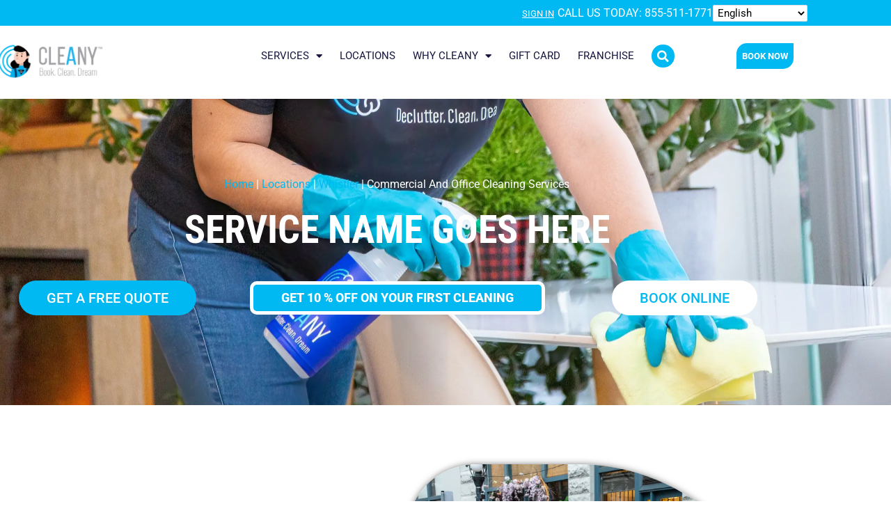

--- FILE ---
content_type: text/html; charset=UTF-8
request_url: https://cleany.ca/locations/whistler/commercial-and-office-cleaning-services/
body_size: 41046
content:
<!DOCTYPE html><html lang="en-US" prefix="og: https://ogp.me/ns#"><head><meta charset="UTF-8"><meta name="viewport" content="width=device-width, initial-scale=1"><link rel="profile" href="https://gmpg.org/xfn/11"><link rel="preload" href="https://cleany.ca/wp-content/astra-local-fonts/roboto-condensed/ieVo2ZhZI2eCN5jzbjEETS9weq8-_d6T_POl0fRJeyWyosBO5Xw.woff2" as="font" type="font/woff2" crossorigin>
 <script data-cfasync="false" data-pagespeed-no-defer>var gtm4wp_datalayer_name = "dataLayer";
	var dataLayer = dataLayer || [];</script> <title>Commercial And Office Cleaning Services Whistler | Cleany - Canada&#039;s Premier Cleaning Company</title><meta name="description" content="Professional commercial and office cleaning services in Whistler, ensuring a clean and productive workspace. Tailored solutions to maintain a hygienic environment."/><meta name="robots" content="follow, index, max-snippet:-1, max-video-preview:-1, max-image-preview:large"/><link rel="canonical" href="https://cleany.ca/locations/whistler/commercial-and-office-cleaning-services/" /><meta property="og:locale" content="en_US" /><meta property="og:type" content="article" /><meta property="og:title" content="Commercial And Office Cleaning Services Whistler | Cleany - Canada&#039;s Premier Cleaning Company" /><meta property="og:description" content="Professional commercial and office cleaning services in Whistler, ensuring a clean and productive workspace. Tailored solutions to maintain a hygienic environment." /><meta property="og:url" content="https://cleany.ca/locations/whistler/commercial-and-office-cleaning-services/" /><meta property="og:site_name" content="CLEANY" /><meta property="og:updated_time" content="2024-12-06T09:31:43+00:00" /><meta property="og:image" content="https://cleany.ca/wp-content/uploads/2023/07/locations-header-1024x745.webp" /><meta property="og:image:secure_url" content="https://cleany.ca/wp-content/uploads/2023/07/locations-header-1024x745.webp" /><meta property="og:image:width" content="1024" /><meta property="og:image:height" content="745" /><meta property="og:image:alt" content="decluttering and organizing services in Toronto|Cleany" /><meta property="og:image:type" content="image/webp" /><meta name="twitter:card" content="summary_large_image" /><meta name="twitter:title" content="Commercial And Office Cleaning Services Whistler | Cleany - Canada&#039;s Premier Cleaning Company" /><meta name="twitter:description" content="Professional commercial and office cleaning services in Whistler, ensuring a clean and productive workspace. Tailored solutions to maintain a hygienic environment." /><meta name="twitter:image" content="https://cleany.ca/wp-content/uploads/2023/07/locations-header-1024x745.webp" /><meta name="twitter:label1" content="Time to read" /><meta name="twitter:data1" content="2 minutes" /><link rel='dns-prefetch' href='//maps.googleapis.com' /><link rel="alternate" type="application/rss+xml" title=" &raquo; Feed" href="https://cleany.ca/feed/" /><link rel="alternate" type="application/rss+xml" title=" &raquo; Comments Feed" href="https://cleany.ca/comments/feed/" /><link rel="alternate" title="oEmbed (JSON)" type="application/json+oembed" href="https://cleany.ca/wp-json/oembed/1.0/embed?url=https%3A%2F%2Fcleany.ca%2Flocations%2Fwhistler%2Fcommercial-and-office-cleaning-services%2F" /><link rel="alternate" title="oEmbed (XML)" type="text/xml+oembed" href="https://cleany.ca/wp-json/oembed/1.0/embed?url=https%3A%2F%2Fcleany.ca%2Flocations%2Fwhistler%2Fcommercial-and-office-cleaning-services%2F&#038;format=xml" /><style id='wp-img-auto-sizes-contain-inline-css'>img:is([sizes=auto i],[sizes^="auto," i]){contain-intrinsic-size:3000px 1500px}
/*# sourceURL=wp-img-auto-sizes-contain-inline-css */</style><link data-optimized="2" rel="stylesheet" href="https://cleany.ca/wp-content/litespeed/css/bd6f24b42ce54dc864b18bffda398e73.css?ver=2bccd" /><style id='astra-theme-css-inline-css'>.ast-no-sidebar .entry-content .alignfull {margin-left: calc( -50vw + 50%);margin-right: calc( -50vw + 50%);max-width: 100vw;width: 100vw;}.ast-no-sidebar .entry-content .alignwide {margin-left: calc(-41vw + 50%);margin-right: calc(-41vw + 50%);max-width: unset;width: unset;}.ast-no-sidebar .entry-content .alignfull .alignfull,.ast-no-sidebar .entry-content .alignfull .alignwide,.ast-no-sidebar .entry-content .alignwide .alignfull,.ast-no-sidebar .entry-content .alignwide .alignwide,.ast-no-sidebar .entry-content .wp-block-column .alignfull,.ast-no-sidebar .entry-content .wp-block-column .alignwide{width: 100%;margin-left: auto;margin-right: auto;}.wp-block-gallery,.blocks-gallery-grid {margin: 0;}.wp-block-separator {max-width: 100px;}.wp-block-separator.is-style-wide,.wp-block-separator.is-style-dots {max-width: none;}.entry-content .has-2-columns .wp-block-column:first-child {padding-right: 10px;}.entry-content .has-2-columns .wp-block-column:last-child {padding-left: 10px;}@media (max-width: 782px) {.entry-content .wp-block-columns .wp-block-column {flex-basis: 100%;}.entry-content .has-2-columns .wp-block-column:first-child {padding-right: 0;}.entry-content .has-2-columns .wp-block-column:last-child {padding-left: 0;}}body .entry-content .wp-block-latest-posts {margin-left: 0;}body .entry-content .wp-block-latest-posts li {list-style: none;}.ast-no-sidebar .ast-container .entry-content .wp-block-latest-posts {margin-left: 0;}.ast-header-break-point .entry-content .alignwide {margin-left: auto;margin-right: auto;}.entry-content .blocks-gallery-item img {margin-bottom: auto;}.wp-block-pullquote {border-top: 4px solid #555d66;border-bottom: 4px solid #555d66;color: #40464d;}:root{--ast-post-nav-space:0;--ast-container-default-xlg-padding:6.67em;--ast-container-default-lg-padding:5.67em;--ast-container-default-slg-padding:4.34em;--ast-container-default-md-padding:3.34em;--ast-container-default-sm-padding:6.67em;--ast-container-default-xs-padding:2.4em;--ast-container-default-xxs-padding:1.4em;--ast-code-block-background:#EEEEEE;--ast-comment-inputs-background:#FAFAFA;--ast-normal-container-width:1200px;--ast-narrow-container-width:750px;--ast-blog-title-font-weight:normal;--ast-blog-meta-weight:inherit;--ast-global-color-primary:var(--ast-global-color-5);--ast-global-color-secondary:var(--ast-global-color-4);--ast-global-color-alternate-background:var(--ast-global-color-7);--ast-global-color-subtle-background:var(--ast-global-color-6);--ast-bg-style-guide:var( --ast-global-color-secondary,--ast-global-color-5 );--ast-shadow-style-guide:0px 0px 4px 0 #00000057;--ast-global-dark-bg-style:#fff;--ast-global-dark-lfs:#fbfbfb;--ast-widget-bg-color:#fafafa;--ast-wc-container-head-bg-color:#fbfbfb;--ast-title-layout-bg:#eeeeee;--ast-search-border-color:#e7e7e7;--ast-lifter-hover-bg:#e6e6e6;--ast-gallery-block-color:#000;--srfm-color-input-label:var(--ast-global-color-2);}html{font-size:93.75%;}a,.page-title{color:var(--ast-global-color-0);}a:hover,a:focus{color:var(--ast-global-color-1);}body,button,input,select,textarea,.ast-button,.ast-custom-button{font-family:-apple-system,BlinkMacSystemFont,Segoe UI,Roboto,Oxygen-Sans,Ubuntu,Cantarell,Helvetica Neue,sans-serif;font-weight:inherit;font-size:15px;font-size:1rem;line-height:var(--ast-body-line-height,1.65em);}blockquote{color:var(--ast-global-color-3);}.ast-site-identity .site-title a{color:var(--ast-global-color-2);}.site-title{font-size:35px;font-size:2.3333333333333rem;display:block;}header .custom-logo-link img{max-width:150px;width:150px;}.astra-logo-svg{width:150px;}.site-header .site-description{font-size:15px;font-size:1rem;display:none;}.entry-title{font-size:26px;font-size:1.7333333333333rem;}.archive .ast-article-post .ast-article-inner,.blog .ast-article-post .ast-article-inner,.archive .ast-article-post .ast-article-inner:hover,.blog .ast-article-post .ast-article-inner:hover{overflow:hidden;}h1,.entry-content :where(h1){font-size:40px;font-size:2.6666666666667rem;font-family:'Roboto Condensed',sans-serif;line-height:1.4em;}h2,.entry-content :where(h2){font-size:32px;font-size:2.1333333333333rem;font-family:'Roboto Condensed',sans-serif;line-height:1.3em;}h3,.entry-content :where(h3){font-size:26px;font-size:1.7333333333333rem;line-height:1.3em;}h4,.entry-content :where(h4){font-size:24px;font-size:1.6rem;line-height:1.2em;}h5,.entry-content :where(h5){font-size:20px;font-size:1.3333333333333rem;line-height:1.2em;}h6,.entry-content :where(h6){font-size:16px;font-size:1.0666666666667rem;line-height:1.25em;}::selection{background-color:var(--ast-global-color-0);color:#ffffff;}body,h1,h2,h3,h4,h5,h6,.entry-title a,.entry-content :where(h1,h2,h3,h4,h5,h6){color:var(--ast-global-color-3);}.tagcloud a:hover,.tagcloud a:focus,.tagcloud a.current-item{color:#ffffff;border-color:var(--ast-global-color-0);background-color:var(--ast-global-color-0);}input:focus,input[type="text"]:focus,input[type="email"]:focus,input[type="url"]:focus,input[type="password"]:focus,input[type="reset"]:focus,input[type="search"]:focus,textarea:focus{border-color:var(--ast-global-color-0);}input[type="radio"]:checked,input[type=reset],input[type="checkbox"]:checked,input[type="checkbox"]:hover:checked,input[type="checkbox"]:focus:checked,input[type=range]::-webkit-slider-thumb{border-color:var(--ast-global-color-0);background-color:var(--ast-global-color-0);box-shadow:none;}.site-footer a:hover + .post-count,.site-footer a:focus + .post-count{background:var(--ast-global-color-0);border-color:var(--ast-global-color-0);}.single .nav-links .nav-previous,.single .nav-links .nav-next{color:var(--ast-global-color-0);}.entry-meta,.entry-meta *{line-height:1.45;color:var(--ast-global-color-0);}.entry-meta a:not(.ast-button):hover,.entry-meta a:not(.ast-button):hover *,.entry-meta a:not(.ast-button):focus,.entry-meta a:not(.ast-button):focus *,.page-links > .page-link,.page-links .page-link:hover,.post-navigation a:hover{color:var(--ast-global-color-1);}#cat option,.secondary .calendar_wrap thead a,.secondary .calendar_wrap thead a:visited{color:var(--ast-global-color-0);}.secondary .calendar_wrap #today,.ast-progress-val span{background:var(--ast-global-color-0);}.secondary a:hover + .post-count,.secondary a:focus + .post-count{background:var(--ast-global-color-0);border-color:var(--ast-global-color-0);}.calendar_wrap #today > a{color:#ffffff;}.page-links .page-link,.single .post-navigation a{color:var(--ast-global-color-0);}.ast-search-menu-icon .search-form button.search-submit{padding:0 4px;}.ast-search-menu-icon form.search-form{padding-right:0;}.ast-search-menu-icon.slide-search input.search-field{width:0;}.ast-header-search .ast-search-menu-icon.ast-dropdown-active .search-form,.ast-header-search .ast-search-menu-icon.ast-dropdown-active .search-field:focus{transition:all 0.2s;}.search-form input.search-field:focus{outline:none;}.widget-title,.widget .wp-block-heading{font-size:21px;font-size:1.4rem;color:var(--ast-global-color-3);}.ast-single-post .entry-content a,.ast-comment-content a:not(.ast-comment-edit-reply-wrap a){text-decoration:underline;}.ast-single-post .wp-block-button .wp-block-button__link,.ast-single-post .elementor-widget-button .elementor-button,a.ast-post-filter-single,.ast-single-post .wp-block-button.is-style-outline .wp-block-button__link,div.ast-custom-button,.ast-single-post .ast-comment-content .comment-reply-link,.ast-single-post .ast-comment-content .comment-edit-link{text-decoration:none;}.ast-search-menu-icon.slide-search a:focus-visible:focus-visible,.astra-search-icon:focus-visible,#close:focus-visible,a:focus-visible,.ast-menu-toggle:focus-visible,.site .skip-link:focus-visible,.wp-block-loginout input:focus-visible,.wp-block-search.wp-block-search__button-inside .wp-block-search__inside-wrapper,.ast-header-navigation-arrow:focus-visible,.ast-orders-table__row .ast-orders-table__cell:focus-visible,a#ast-apply-coupon:focus-visible,#ast-apply-coupon:focus-visible,#close:focus-visible,.button.search-submit:focus-visible,#search_submit:focus,.normal-search:focus-visible,.ast-header-account-wrap:focus-visible,.astra-cart-drawer-close:focus,.ast-single-variation:focus,.ast-button:focus,.ast-builder-button-wrap:has(.ast-custom-button-link:focus),.ast-builder-button-wrap .ast-custom-button-link:focus{outline-style:dotted;outline-color:inherit;outline-width:thin;}input:focus,input[type="text"]:focus,input[type="email"]:focus,input[type="url"]:focus,input[type="password"]:focus,input[type="reset"]:focus,input[type="search"]:focus,input[type="number"]:focus,textarea:focus,.wp-block-search__input:focus,[data-section="section-header-mobile-trigger"] .ast-button-wrap .ast-mobile-menu-trigger-minimal:focus,.ast-mobile-popup-drawer.active .menu-toggle-close:focus,#ast-scroll-top:focus,#coupon_code:focus,#ast-coupon-code:focus{border-style:dotted;border-color:inherit;border-width:thin;}input{outline:none;}.site-logo-img img{ transition:all 0.2s linear;}body .ast-oembed-container *{position:absolute;top:0;width:100%;height:100%;left:0;}body .wp-block-embed-pocket-casts .ast-oembed-container *{position:unset;}.ast-single-post-featured-section + article {margin-top: 2em;}.site-content .ast-single-post-featured-section img {width: 100%;overflow: hidden;object-fit: cover;}.site > .ast-single-related-posts-container {margin-top: 0;}@media (min-width: 922px) {.ast-desktop .ast-container--narrow {max-width: var(--ast-narrow-container-width);margin: 0 auto;}}.ast-page-builder-template .hentry {margin: 0;}.ast-page-builder-template .site-content > .ast-container {max-width: 100%;padding: 0;}.ast-page-builder-template .site .site-content #primary {padding: 0;margin: 0;}.ast-page-builder-template .no-results {text-align: center;margin: 4em auto;}.ast-page-builder-template .ast-pagination {padding: 2em;}.ast-page-builder-template .entry-header.ast-no-title.ast-no-thumbnail {margin-top: 0;}.ast-page-builder-template .entry-header.ast-header-without-markup {margin-top: 0;margin-bottom: 0;}.ast-page-builder-template .entry-header.ast-no-title.ast-no-meta {margin-bottom: 0;}.ast-page-builder-template.single .post-navigation {padding-bottom: 2em;}.ast-page-builder-template.single-post .site-content > .ast-container {max-width: 100%;}.ast-page-builder-template .entry-header {margin-top: 4em;margin-left: auto;margin-right: auto;padding-left: 20px;padding-right: 20px;}.single.ast-page-builder-template .entry-header {padding-left: 20px;padding-right: 20px;}.ast-page-builder-template .ast-archive-description {margin: 4em auto 0;padding-left: 20px;padding-right: 20px;}.ast-page-builder-template.ast-no-sidebar .entry-content .alignwide {margin-left: 0;margin-right: 0;}@media (max-width:921.9px){#ast-desktop-header{display:none;}}@media (min-width:922px){#ast-mobile-header{display:none;}}.wp-block-buttons.aligncenter{justify-content:center;}@media (max-width:921px){.ast-theme-transparent-header #primary,.ast-theme-transparent-header #secondary{padding:0;}}@media (max-width:921px){.ast-plain-container.ast-no-sidebar #primary{padding:0;}}.ast-plain-container.ast-no-sidebar #primary{margin-top:0;margin-bottom:0;}@media (min-width:1200px){.wp-block-group .has-background{padding:20px;}}@media (min-width:1200px){.ast-no-sidebar.ast-separate-container .entry-content .wp-block-group.alignwide,.ast-no-sidebar.ast-separate-container .entry-content .wp-block-cover.alignwide{margin-left:-20px;margin-right:-20px;padding-left:20px;padding-right:20px;}.ast-no-sidebar.ast-separate-container .entry-content .wp-block-cover.alignfull,.ast-no-sidebar.ast-separate-container .entry-content .wp-block-group.alignfull{margin-left:-6.67em;margin-right:-6.67em;padding-left:6.67em;padding-right:6.67em;}}@media (min-width:1200px){.wp-block-cover-image.alignwide .wp-block-cover__inner-container,.wp-block-cover.alignwide .wp-block-cover__inner-container,.wp-block-cover-image.alignfull .wp-block-cover__inner-container,.wp-block-cover.alignfull .wp-block-cover__inner-container{width:100%;}}.wp-block-columns{margin-bottom:unset;}.wp-block-image.size-full{margin:2rem 0;}.wp-block-separator.has-background{padding:0;}.wp-block-gallery{margin-bottom:1.6em;}.wp-block-group{padding-top:4em;padding-bottom:4em;}.wp-block-group__inner-container .wp-block-columns:last-child,.wp-block-group__inner-container :last-child,.wp-block-table table{margin-bottom:0;}.blocks-gallery-grid{width:100%;}.wp-block-navigation-link__content{padding:5px 0;}.wp-block-group .wp-block-group .has-text-align-center,.wp-block-group .wp-block-column .has-text-align-center{max-width:100%;}.has-text-align-center{margin:0 auto;}@media (min-width:1200px){.wp-block-cover__inner-container,.alignwide .wp-block-group__inner-container,.alignfull .wp-block-group__inner-container{max-width:1200px;margin:0 auto;}.wp-block-group.alignnone,.wp-block-group.aligncenter,.wp-block-group.alignleft,.wp-block-group.alignright,.wp-block-group.alignwide,.wp-block-columns.alignwide{margin:2rem 0 1rem 0;}}@media (max-width:1200px){.wp-block-group{padding:3em;}.wp-block-group .wp-block-group{padding:1.5em;}.wp-block-columns,.wp-block-column{margin:1rem 0;}}@media (min-width:921px){.wp-block-columns .wp-block-group{padding:2em;}}@media (max-width:544px){.wp-block-cover-image .wp-block-cover__inner-container,.wp-block-cover .wp-block-cover__inner-container{width:unset;}.wp-block-cover,.wp-block-cover-image{padding:2em 0;}.wp-block-group,.wp-block-cover{padding:2em;}.wp-block-media-text__media img,.wp-block-media-text__media video{width:unset;max-width:100%;}.wp-block-media-text.has-background .wp-block-media-text__content{padding:1em;}}.wp-block-image.aligncenter{margin-left:auto;margin-right:auto;}.wp-block-table.aligncenter{margin-left:auto;margin-right:auto;}@media (min-width:544px){.entry-content .wp-block-media-text.has-media-on-the-right .wp-block-media-text__content{padding:0 8% 0 0;}.entry-content .wp-block-media-text .wp-block-media-text__content{padding:0 0 0 8%;}.ast-plain-container .site-content .entry-content .has-custom-content-position.is-position-bottom-left > *,.ast-plain-container .site-content .entry-content .has-custom-content-position.is-position-bottom-right > *,.ast-plain-container .site-content .entry-content .has-custom-content-position.is-position-top-left > *,.ast-plain-container .site-content .entry-content .has-custom-content-position.is-position-top-right > *,.ast-plain-container .site-content .entry-content .has-custom-content-position.is-position-center-right > *,.ast-plain-container .site-content .entry-content .has-custom-content-position.is-position-center-left > *{margin:0;}}@media (max-width:544px){.entry-content .wp-block-media-text .wp-block-media-text__content{padding:8% 0;}.wp-block-media-text .wp-block-media-text__media img{width:auto;max-width:100%;}}.wp-block-buttons .wp-block-button.is-style-outline .wp-block-button__link.wp-element-button,.ast-outline-button,.wp-block-uagb-buttons-child .uagb-buttons-repeater.ast-outline-button{border-top-width:2px;border-right-width:2px;border-bottom-width:2px;border-left-width:2px;font-family:inherit;font-weight:inherit;line-height:1em;}.wp-block-button .wp-block-button__link.wp-element-button.is-style-outline:not(.has-background),.wp-block-button.is-style-outline>.wp-block-button__link.wp-element-button:not(.has-background),.ast-outline-button{background-color:transparent;}.entry-content[data-ast-blocks-layout] > figure{margin-bottom:1em;}.elementor-widget-container .elementor-loop-container .e-loop-item[data-elementor-type="loop-item"]{width:100%;}@media (max-width:921px){.ast-left-sidebar #content > .ast-container{display:flex;flex-direction:column-reverse;width:100%;}.ast-separate-container .ast-article-post,.ast-separate-container .ast-article-single{padding:1.5em 2.14em;}.ast-author-box img.avatar{margin:20px 0 0 0;}}@media (min-width:922px){.ast-separate-container.ast-right-sidebar #primary,.ast-separate-container.ast-left-sidebar #primary{border:0;}.search-no-results.ast-separate-container #primary{margin-bottom:4em;}}.elementor-widget-button .elementor-button{border-style:solid;text-decoration:none;border-top-width:0;border-right-width:0;border-left-width:0;border-bottom-width:0;}body .elementor-button.elementor-size-sm,body .elementor-button.elementor-size-xs,body .elementor-button.elementor-size-md,body .elementor-button.elementor-size-lg,body .elementor-button.elementor-size-xl,body .elementor-button{padding-top:10px;padding-right:40px;padding-bottom:10px;padding-left:40px;}.elementor-widget-button .elementor-button{border-color:var(--ast-global-color-0);background-color:var(--ast-global-color-0);}.elementor-widget-button .elementor-button:hover,.elementor-widget-button .elementor-button:focus{color:#ffffff;background-color:var(--ast-global-color-1);border-color:var(--ast-global-color-1);}.wp-block-button .wp-block-button__link ,.elementor-widget-button .elementor-button,.elementor-widget-button .elementor-button:visited{color:#ffffff;}.elementor-widget-button .elementor-button{line-height:1em;}.wp-block-button .wp-block-button__link:hover,.wp-block-button .wp-block-button__link:focus{color:#ffffff;background-color:var(--ast-global-color-1);border-color:var(--ast-global-color-1);}.elementor-widget-heading h1.elementor-heading-title{line-height:1.4em;}.elementor-widget-heading h2.elementor-heading-title{line-height:1.3em;}.elementor-widget-heading h3.elementor-heading-title{line-height:1.3em;}.elementor-widget-heading h4.elementor-heading-title{line-height:1.2em;}.elementor-widget-heading h5.elementor-heading-title{line-height:1.2em;}.elementor-widget-heading h6.elementor-heading-title{line-height:1.25em;}.wp-block-button .wp-block-button__link{border-top-width:0;border-right-width:0;border-left-width:0;border-bottom-width:0;border-color:var(--ast-global-color-0);background-color:var(--ast-global-color-0);color:#ffffff;font-family:inherit;font-weight:inherit;line-height:1em;padding-top:10px;padding-right:40px;padding-bottom:10px;padding-left:40px;}.menu-toggle,button,.ast-button,.ast-custom-button,.button,input#submit,input[type="button"],input[type="submit"],input[type="reset"]{border-style:solid;border-top-width:0;border-right-width:0;border-left-width:0;border-bottom-width:0;color:#ffffff;border-color:var(--ast-global-color-0);background-color:var(--ast-global-color-0);padding-top:10px;padding-right:40px;padding-bottom:10px;padding-left:40px;font-family:inherit;font-weight:inherit;line-height:1em;}button:focus,.menu-toggle:hover,button:hover,.ast-button:hover,.ast-custom-button:hover .button:hover,.ast-custom-button:hover ,input[type=reset]:hover,input[type=reset]:focus,input#submit:hover,input#submit:focus,input[type="button"]:hover,input[type="button"]:focus,input[type="submit"]:hover,input[type="submit"]:focus{color:#ffffff;background-color:var(--ast-global-color-1);border-color:var(--ast-global-color-1);}@media (max-width:921px){.ast-mobile-header-stack .main-header-bar .ast-search-menu-icon{display:inline-block;}.ast-header-break-point.ast-header-custom-item-outside .ast-mobile-header-stack .main-header-bar .ast-search-icon{margin:0;}.ast-comment-avatar-wrap img{max-width:2.5em;}.ast-comment-meta{padding:0 1.8888em 1.3333em;}.ast-separate-container .ast-comment-list li.depth-1{padding:1.5em 2.14em;}.ast-separate-container .comment-respond{padding:2em 2.14em;}}@media (min-width:544px){.ast-container{max-width:100%;}}@media (max-width:544px){.ast-separate-container .ast-article-post,.ast-separate-container .ast-article-single,.ast-separate-container .comments-title,.ast-separate-container .ast-archive-description{padding:1.5em 1em;}.ast-separate-container #content .ast-container{padding-left:0.54em;padding-right:0.54em;}.ast-separate-container .ast-comment-list .bypostauthor{padding:.5em;}.ast-search-menu-icon.ast-dropdown-active .search-field{width:170px;}} #ast-mobile-header .ast-site-header-cart-li a{pointer-events:none;}.ast-no-sidebar.ast-separate-container .entry-content .alignfull {margin-left: -6.67em;margin-right: -6.67em;width: auto;}@media (max-width: 1200px) {.ast-no-sidebar.ast-separate-container .entry-content .alignfull {margin-left: -2.4em;margin-right: -2.4em;}}@media (max-width: 768px) {.ast-no-sidebar.ast-separate-container .entry-content .alignfull {margin-left: -2.14em;margin-right: -2.14em;}}@media (max-width: 544px) {.ast-no-sidebar.ast-separate-container .entry-content .alignfull {margin-left: -1em;margin-right: -1em;}}.ast-no-sidebar.ast-separate-container .entry-content .alignwide {margin-left: -20px;margin-right: -20px;}.ast-no-sidebar.ast-separate-container .entry-content .wp-block-column .alignfull,.ast-no-sidebar.ast-separate-container .entry-content .wp-block-column .alignwide {margin-left: auto;margin-right: auto;width: 100%;}@media (max-width:921px){.site-title{display:block;}.site-header .site-description{display:none;}h1,.entry-content :where(h1){font-size:30px;}h2,.entry-content :where(h2){font-size:25px;}h3,.entry-content :where(h3){font-size:20px;}.astra-logo-svg{width:120px;}header .custom-logo-link img,.ast-header-break-point .site-logo-img .custom-mobile-logo-link img{max-width:120px;width:120px;}}@media (max-width:544px){.site-title{display:block;}.site-header .site-description{display:none;}h1,.entry-content :where(h1){font-size:30px;}h2,.entry-content :where(h2){font-size:25px;}h3,.entry-content :where(h3){font-size:20px;}header .custom-logo-link img,.ast-header-break-point .site-branding img,.ast-header-break-point .custom-logo-link img{max-width:100px;width:100px;}.astra-logo-svg{width:100px;}.ast-header-break-point .site-logo-img .custom-mobile-logo-link img{max-width:100px;}}@media (max-width:921px){html{font-size:85.5%;}}@media (max-width:544px){html{font-size:85.5%;}}@media (min-width:922px){.ast-container{max-width:1240px;}}@font-face {font-family: "Astra";src: url(https://cleany.ca/wp-content/themes/astra/assets/fonts/astra.woff) format("woff"),url(https://cleany.ca/wp-content/themes/astra/assets/fonts/astra.ttf) format("truetype"),url(https://cleany.ca/wp-content/themes/astra/assets/fonts/astra.svg#astra) format("svg");font-weight: normal;font-style: normal;font-display: fallback;}@media (min-width:922px){.main-header-menu .sub-menu .menu-item.ast-left-align-sub-menu:hover > .sub-menu,.main-header-menu .sub-menu .menu-item.ast-left-align-sub-menu.focus > .sub-menu{margin-left:-0px;}}.site .comments-area{padding-bottom:3em;}.astra-icon-down_arrow::after {content: "\e900";font-family: Astra;}.astra-icon-close::after {content: "\e5cd";font-family: Astra;}.astra-icon-drag_handle::after {content: "\e25d";font-family: Astra;}.astra-icon-format_align_justify::after {content: "\e235";font-family: Astra;}.astra-icon-menu::after {content: "\e5d2";font-family: Astra;}.astra-icon-reorder::after {content: "\e8fe";font-family: Astra;}.astra-icon-search::after {content: "\e8b6";font-family: Astra;}.astra-icon-zoom_in::after {content: "\e56b";font-family: Astra;}.astra-icon-check-circle::after {content: "\e901";font-family: Astra;}.astra-icon-shopping-cart::after {content: "\f07a";font-family: Astra;}.astra-icon-shopping-bag::after {content: "\f290";font-family: Astra;}.astra-icon-shopping-basket::after {content: "\f291";font-family: Astra;}.astra-icon-circle-o::after {content: "\e903";font-family: Astra;}.astra-icon-certificate::after {content: "\e902";font-family: Astra;}blockquote {padding: 1.2em;}:root .has-ast-global-color-0-color{color:var(--ast-global-color-0);}:root .has-ast-global-color-0-background-color{background-color:var(--ast-global-color-0);}:root .wp-block-button .has-ast-global-color-0-color{color:var(--ast-global-color-0);}:root .wp-block-button .has-ast-global-color-0-background-color{background-color:var(--ast-global-color-0);}:root .has-ast-global-color-1-color{color:var(--ast-global-color-1);}:root .has-ast-global-color-1-background-color{background-color:var(--ast-global-color-1);}:root .wp-block-button .has-ast-global-color-1-color{color:var(--ast-global-color-1);}:root .wp-block-button .has-ast-global-color-1-background-color{background-color:var(--ast-global-color-1);}:root .has-ast-global-color-2-color{color:var(--ast-global-color-2);}:root .has-ast-global-color-2-background-color{background-color:var(--ast-global-color-2);}:root .wp-block-button .has-ast-global-color-2-color{color:var(--ast-global-color-2);}:root .wp-block-button .has-ast-global-color-2-background-color{background-color:var(--ast-global-color-2);}:root .has-ast-global-color-3-color{color:var(--ast-global-color-3);}:root .has-ast-global-color-3-background-color{background-color:var(--ast-global-color-3);}:root .wp-block-button .has-ast-global-color-3-color{color:var(--ast-global-color-3);}:root .wp-block-button .has-ast-global-color-3-background-color{background-color:var(--ast-global-color-3);}:root .has-ast-global-color-4-color{color:var(--ast-global-color-4);}:root .has-ast-global-color-4-background-color{background-color:var(--ast-global-color-4);}:root .wp-block-button .has-ast-global-color-4-color{color:var(--ast-global-color-4);}:root .wp-block-button .has-ast-global-color-4-background-color{background-color:var(--ast-global-color-4);}:root .has-ast-global-color-5-color{color:var(--ast-global-color-5);}:root .has-ast-global-color-5-background-color{background-color:var(--ast-global-color-5);}:root .wp-block-button .has-ast-global-color-5-color{color:var(--ast-global-color-5);}:root .wp-block-button .has-ast-global-color-5-background-color{background-color:var(--ast-global-color-5);}:root .has-ast-global-color-6-color{color:var(--ast-global-color-6);}:root .has-ast-global-color-6-background-color{background-color:var(--ast-global-color-6);}:root .wp-block-button .has-ast-global-color-6-color{color:var(--ast-global-color-6);}:root .wp-block-button .has-ast-global-color-6-background-color{background-color:var(--ast-global-color-6);}:root .has-ast-global-color-7-color{color:var(--ast-global-color-7);}:root .has-ast-global-color-7-background-color{background-color:var(--ast-global-color-7);}:root .wp-block-button .has-ast-global-color-7-color{color:var(--ast-global-color-7);}:root .wp-block-button .has-ast-global-color-7-background-color{background-color:var(--ast-global-color-7);}:root .has-ast-global-color-8-color{color:var(--ast-global-color-8);}:root .has-ast-global-color-8-background-color{background-color:var(--ast-global-color-8);}:root .wp-block-button .has-ast-global-color-8-color{color:var(--ast-global-color-8);}:root .wp-block-button .has-ast-global-color-8-background-color{background-color:var(--ast-global-color-8);}:root{--ast-global-color-0:#0170B9;--ast-global-color-1:#3a3a3a;--ast-global-color-2:#3a3a3a;--ast-global-color-3:#4B4F58;--ast-global-color-4:#F5F5F5;--ast-global-color-5:#FFFFFF;--ast-global-color-6:#E5E5E5;--ast-global-color-7:#424242;--ast-global-color-8:#000000;}:root {--ast-border-color : #dddddd;}.ast-single-entry-banner {-js-display: flex;display: flex;flex-direction: column;justify-content: center;text-align: center;position: relative;background: var(--ast-title-layout-bg);}.ast-single-entry-banner[data-banner-layout="layout-1"] {max-width: 1200px;background: inherit;padding: 20px 0;}.ast-single-entry-banner[data-banner-width-type="custom"] {margin: 0 auto;width: 100%;}.ast-single-entry-banner + .site-content .entry-header {margin-bottom: 0;}.site .ast-author-avatar {--ast-author-avatar-size: ;}a.ast-underline-text {text-decoration: underline;}.ast-container > .ast-terms-link {position: relative;display: block;}a.ast-button.ast-badge-tax {padding: 4px 8px;border-radius: 3px;font-size: inherit;}header.entry-header:not(.related-entry-header){text-align:left;}header.entry-header:not(.related-entry-header) > *:not(:last-child){margin-bottom:10px;}@media (max-width:921px){header.entry-header:not(.related-entry-header){text-align:left;}}@media (max-width:544px){header.entry-header:not(.related-entry-header){text-align:left;}}.ast-archive-entry-banner {-js-display: flex;display: flex;flex-direction: column;justify-content: center;text-align: center;position: relative;background: var(--ast-title-layout-bg);}.ast-archive-entry-banner[data-banner-width-type="custom"] {margin: 0 auto;width: 100%;}.ast-archive-entry-banner[data-banner-layout="layout-1"] {background: inherit;padding: 20px 0;text-align: left;}body.archive .ast-archive-description{max-width:1200px;width:100%;text-align:left;padding-top:3em;padding-right:3em;padding-bottom:3em;padding-left:3em;}body.archive .ast-archive-description .ast-archive-title,body.archive .ast-archive-description .ast-archive-title *{font-size:40px;font-size:2.6666666666667rem;text-transform:capitalize;}body.archive .ast-archive-description > *:not(:last-child){margin-bottom:10px;}@media (max-width:921px){body.archive .ast-archive-description{text-align:left;}}@media (max-width:544px){body.archive .ast-archive-description{text-align:left;}}.ast-breadcrumbs .trail-browse,.ast-breadcrumbs .trail-items,.ast-breadcrumbs .trail-items li{display:inline-block;margin:0;padding:0;border:none;background:inherit;text-indent:0;text-decoration:none;}.ast-breadcrumbs .trail-browse{font-size:inherit;font-style:inherit;font-weight:inherit;color:inherit;}.ast-breadcrumbs .trail-items{list-style:none;}.trail-items li::after{padding:0 0.3em;content:"\00bb";}.trail-items li:last-of-type::after{display:none;}h1,h2,h3,h4,h5,h6,.entry-content :where(h1,h2,h3,h4,h5,h6){color:var(--ast-global-color-2);}@media (max-width:921px){.ast-builder-grid-row-container.ast-builder-grid-row-tablet-3-firstrow .ast-builder-grid-row > *:first-child,.ast-builder-grid-row-container.ast-builder-grid-row-tablet-3-lastrow .ast-builder-grid-row > *:last-child{grid-column:1 / -1;}}@media (max-width:544px){.ast-builder-grid-row-container.ast-builder-grid-row-mobile-3-firstrow .ast-builder-grid-row > *:first-child,.ast-builder-grid-row-container.ast-builder-grid-row-mobile-3-lastrow .ast-builder-grid-row > *:last-child{grid-column:1 / -1;}}.ast-builder-layout-element[data-section="title_tagline"]{display:flex;}@media (max-width:921px){.ast-header-break-point .ast-builder-layout-element[data-section="title_tagline"]{display:flex;}}@media (max-width:544px){.ast-header-break-point .ast-builder-layout-element[data-section="title_tagline"]{display:flex;}}.ast-builder-menu-1{font-family:inherit;font-weight:inherit;}.ast-builder-menu-1 .sub-menu,.ast-builder-menu-1 .inline-on-mobile .sub-menu{border-top-width:2px;border-bottom-width:0px;border-right-width:0px;border-left-width:0px;border-color:var(--ast-global-color-0);border-style:solid;}.ast-builder-menu-1 .sub-menu .sub-menu{top:-2px;}.ast-builder-menu-1 .main-header-menu > .menu-item > .sub-menu,.ast-builder-menu-1 .main-header-menu > .menu-item > .astra-full-megamenu-wrapper{margin-top:0px;}.ast-desktop .ast-builder-menu-1 .main-header-menu > .menu-item > .sub-menu:before,.ast-desktop .ast-builder-menu-1 .main-header-menu > .menu-item > .astra-full-megamenu-wrapper:before{height:calc( 0px + 2px + 5px );}.ast-desktop .ast-builder-menu-1 .menu-item .sub-menu .menu-link{border-style:none;}@media (max-width:921px){.ast-header-break-point .ast-builder-menu-1 .menu-item.menu-item-has-children > .ast-menu-toggle{top:0;}.ast-builder-menu-1 .inline-on-mobile .menu-item.menu-item-has-children > .ast-menu-toggle{right:-15px;}.ast-builder-menu-1 .menu-item-has-children > .menu-link:after{content:unset;}.ast-builder-menu-1 .main-header-menu > .menu-item > .sub-menu,.ast-builder-menu-1 .main-header-menu > .menu-item > .astra-full-megamenu-wrapper{margin-top:0;}}@media (max-width:544px){.ast-header-break-point .ast-builder-menu-1 .menu-item.menu-item-has-children > .ast-menu-toggle{top:0;}.ast-builder-menu-1 .main-header-menu > .menu-item > .sub-menu,.ast-builder-menu-1 .main-header-menu > .menu-item > .astra-full-megamenu-wrapper{margin-top:0;}}.ast-builder-menu-1{display:flex;}@media (max-width:921px){.ast-header-break-point .ast-builder-menu-1{display:flex;}}@media (max-width:544px){.ast-header-break-point .ast-builder-menu-1{display:flex;}}.elementor-widget-heading .elementor-heading-title{margin:0;}.elementor-page .ast-menu-toggle{color:unset !important;background:unset !important;}.elementor-post.elementor-grid-item.hentry{margin-bottom:0;}.woocommerce div.product .elementor-element.elementor-products-grid .related.products ul.products li.product,.elementor-element .elementor-wc-products .woocommerce[class*='columns-'] ul.products li.product{width:auto;margin:0;float:none;}body .elementor hr{background-color:#ccc;margin:0;}.ast-left-sidebar .elementor-section.elementor-section-stretched,.ast-right-sidebar .elementor-section.elementor-section-stretched{max-width:100%;left:0 !important;}.elementor-posts-container [CLASS*="ast-width-"]{width:100%;}.elementor-template-full-width .ast-container{display:block;}.elementor-screen-only,.screen-reader-text,.screen-reader-text span,.ui-helper-hidden-accessible{top:0 !important;}@media (max-width:544px){.elementor-element .elementor-wc-products .woocommerce[class*="columns-"] ul.products li.product{width:auto;margin:0;}.elementor-element .woocommerce .woocommerce-result-count{float:none;}}.ast-header-break-point .main-header-bar{border-bottom-width:1px;}@media (min-width:922px){.main-header-bar{border-bottom-width:1px;}}.main-header-menu .menu-item, #astra-footer-menu .menu-item, .main-header-bar .ast-masthead-custom-menu-items{-js-display:flex;display:flex;-webkit-box-pack:center;-webkit-justify-content:center;-moz-box-pack:center;-ms-flex-pack:center;justify-content:center;-webkit-box-orient:vertical;-webkit-box-direction:normal;-webkit-flex-direction:column;-moz-box-orient:vertical;-moz-box-direction:normal;-ms-flex-direction:column;flex-direction:column;}.main-header-menu > .menu-item > .menu-link, #astra-footer-menu > .menu-item > .menu-link{height:100%;-webkit-box-align:center;-webkit-align-items:center;-moz-box-align:center;-ms-flex-align:center;align-items:center;-js-display:flex;display:flex;}.main-header-menu .sub-menu .menu-item.menu-item-has-children > .menu-link:after{position:absolute;right:1em;top:50%;transform:translate(0,-50%) rotate(270deg);}.ast-header-break-point .main-header-bar .main-header-bar-navigation .page_item_has_children > .ast-menu-toggle::before, .ast-header-break-point .main-header-bar .main-header-bar-navigation .menu-item-has-children > .ast-menu-toggle::before, .ast-mobile-popup-drawer .main-header-bar-navigation .menu-item-has-children>.ast-menu-toggle::before, .ast-header-break-point .ast-mobile-header-wrap .main-header-bar-navigation .menu-item-has-children > .ast-menu-toggle::before{font-weight:bold;content:"\e900";font-family:Astra;text-decoration:inherit;display:inline-block;}.ast-header-break-point .main-navigation ul.sub-menu .menu-item .menu-link:before{content:"\e900";font-family:Astra;font-size:.65em;text-decoration:inherit;display:inline-block;transform:translate(0, -2px) rotateZ(270deg);margin-right:5px;}.widget_search .search-form:after{font-family:Astra;font-size:1.2em;font-weight:normal;content:"\e8b6";position:absolute;top:50%;right:15px;transform:translate(0, -50%);}.astra-search-icon::before{content:"\e8b6";font-family:Astra;font-style:normal;font-weight:normal;text-decoration:inherit;text-align:center;-webkit-font-smoothing:antialiased;-moz-osx-font-smoothing:grayscale;z-index:3;}.main-header-bar .main-header-bar-navigation .page_item_has_children > a:after, .main-header-bar .main-header-bar-navigation .menu-item-has-children > a:after, .menu-item-has-children .ast-header-navigation-arrow:after{content:"\e900";display:inline-block;font-family:Astra;font-size:.6rem;font-weight:bold;text-rendering:auto;-webkit-font-smoothing:antialiased;-moz-osx-font-smoothing:grayscale;margin-left:10px;line-height:normal;}.menu-item-has-children .sub-menu .ast-header-navigation-arrow:after{margin-left:0;}.ast-mobile-popup-drawer .main-header-bar-navigation .ast-submenu-expanded>.ast-menu-toggle::before{transform:rotateX(180deg);}.ast-header-break-point .main-header-bar-navigation .menu-item-has-children > .menu-link:after{display:none;}@media (min-width:922px){.ast-builder-menu .main-navigation > ul > li:last-child a{margin-right:0;}}.ast-separate-container .ast-article-inner{background-color:transparent;background-image:none;}.ast-separate-container .ast-article-post{background-color:var(--ast-global-color-5);background-image:none;}@media (max-width:921px){.ast-separate-container .ast-article-post{background-color:var(--ast-global-color-5);background-image:none;}}@media (max-width:544px){.ast-separate-container .ast-article-post{background-color:var(--ast-global-color-5);background-image:none;}}.ast-separate-container .ast-article-single:not(.ast-related-post), .ast-separate-container .error-404, .ast-separate-container .no-results, .single.ast-separate-container  .ast-author-meta, .ast-separate-container .related-posts-title-wrapper, .ast-separate-container .comments-count-wrapper, .ast-box-layout.ast-plain-container .site-content, .ast-padded-layout.ast-plain-container .site-content, .ast-separate-container .ast-archive-description, .ast-separate-container .comments-area .comment-respond, .ast-separate-container .comments-area .ast-comment-list li, .ast-separate-container .comments-area .comments-title{background-color:var(--ast-global-color-5);background-image:none;}@media (max-width:921px){.ast-separate-container .ast-article-single:not(.ast-related-post), .ast-separate-container .error-404, .ast-separate-container .no-results, .single.ast-separate-container  .ast-author-meta, .ast-separate-container .related-posts-title-wrapper, .ast-separate-container .comments-count-wrapper, .ast-box-layout.ast-plain-container .site-content, .ast-padded-layout.ast-plain-container .site-content, .ast-separate-container .ast-archive-description{background-color:var(--ast-global-color-5);background-image:none;}}@media (max-width:544px){.ast-separate-container .ast-article-single:not(.ast-related-post), .ast-separate-container .error-404, .ast-separate-container .no-results, .single.ast-separate-container  .ast-author-meta, .ast-separate-container .related-posts-title-wrapper, .ast-separate-container .comments-count-wrapper, .ast-box-layout.ast-plain-container .site-content, .ast-padded-layout.ast-plain-container .site-content, .ast-separate-container .ast-archive-description{background-color:var(--ast-global-color-5);background-image:none;}}.ast-separate-container.ast-two-container #secondary .widget{background-color:var(--ast-global-color-5);background-image:none;}@media (max-width:921px){.ast-separate-container.ast-two-container #secondary .widget{background-color:var(--ast-global-color-5);background-image:none;}}@media (max-width:544px){.ast-separate-container.ast-two-container #secondary .widget{background-color:var(--ast-global-color-5);background-image:none;}}.ast-mobile-header-content > *,.ast-desktop-header-content > * {padding: 10px 0;height: auto;}.ast-mobile-header-content > *:first-child,.ast-desktop-header-content > *:first-child {padding-top: 10px;}.ast-mobile-header-content > .ast-builder-menu,.ast-desktop-header-content > .ast-builder-menu {padding-top: 0;}.ast-mobile-header-content > *:last-child,.ast-desktop-header-content > *:last-child {padding-bottom: 0;}.ast-mobile-header-content .ast-search-menu-icon.ast-inline-search label,.ast-desktop-header-content .ast-search-menu-icon.ast-inline-search label {width: 100%;}.ast-desktop-header-content .main-header-bar-navigation .ast-submenu-expanded > .ast-menu-toggle::before {transform: rotateX(180deg);}#ast-desktop-header .ast-desktop-header-content,.ast-mobile-header-content .ast-search-icon,.ast-desktop-header-content .ast-search-icon,.ast-mobile-header-wrap .ast-mobile-header-content,.ast-main-header-nav-open.ast-popup-nav-open .ast-mobile-header-wrap .ast-mobile-header-content,.ast-main-header-nav-open.ast-popup-nav-open .ast-desktop-header-content {display: none;}.ast-main-header-nav-open.ast-header-break-point #ast-desktop-header .ast-desktop-header-content,.ast-main-header-nav-open.ast-header-break-point .ast-mobile-header-wrap .ast-mobile-header-content {display: block;}.ast-desktop .ast-desktop-header-content .astra-menu-animation-slide-up > .menu-item > .sub-menu,.ast-desktop .ast-desktop-header-content .astra-menu-animation-slide-up > .menu-item .menu-item > .sub-menu,.ast-desktop .ast-desktop-header-content .astra-menu-animation-slide-down > .menu-item > .sub-menu,.ast-desktop .ast-desktop-header-content .astra-menu-animation-slide-down > .menu-item .menu-item > .sub-menu,.ast-desktop .ast-desktop-header-content .astra-menu-animation-fade > .menu-item > .sub-menu,.ast-desktop .ast-desktop-header-content .astra-menu-animation-fade > .menu-item .menu-item > .sub-menu {opacity: 1;visibility: visible;}.ast-hfb-header.ast-default-menu-enable.ast-header-break-point .ast-mobile-header-wrap .ast-mobile-header-content .main-header-bar-navigation {width: unset;margin: unset;}.ast-mobile-header-content.content-align-flex-end .main-header-bar-navigation .menu-item-has-children > .ast-menu-toggle,.ast-desktop-header-content.content-align-flex-end .main-header-bar-navigation .menu-item-has-children > .ast-menu-toggle {left: calc( 20px - 0.907em);right: auto;}.ast-mobile-header-content .ast-search-menu-icon,.ast-mobile-header-content .ast-search-menu-icon.slide-search,.ast-desktop-header-content .ast-search-menu-icon,.ast-desktop-header-content .ast-search-menu-icon.slide-search {width: 100%;position: relative;display: block;right: auto;transform: none;}.ast-mobile-header-content .ast-search-menu-icon.slide-search .search-form,.ast-mobile-header-content .ast-search-menu-icon .search-form,.ast-desktop-header-content .ast-search-menu-icon.slide-search .search-form,.ast-desktop-header-content .ast-search-menu-icon .search-form {right: 0;visibility: visible;opacity: 1;position: relative;top: auto;transform: none;padding: 0;display: block;overflow: hidden;}.ast-mobile-header-content .ast-search-menu-icon.ast-inline-search .search-field,.ast-mobile-header-content .ast-search-menu-icon .search-field,.ast-desktop-header-content .ast-search-menu-icon.ast-inline-search .search-field,.ast-desktop-header-content .ast-search-menu-icon .search-field {width: 100%;padding-right: 5.5em;}.ast-mobile-header-content .ast-search-menu-icon .search-submit,.ast-desktop-header-content .ast-search-menu-icon .search-submit {display: block;position: absolute;height: 100%;top: 0;right: 0;padding: 0 1em;border-radius: 0;}.ast-hfb-header.ast-default-menu-enable.ast-header-break-point .ast-mobile-header-wrap .ast-mobile-header-content .main-header-bar-navigation ul .sub-menu .menu-link {padding-left: 30px;}.ast-hfb-header.ast-default-menu-enable.ast-header-break-point .ast-mobile-header-wrap .ast-mobile-header-content .main-header-bar-navigation .sub-menu .menu-item .menu-item .menu-link {padding-left: 40px;}.ast-mobile-popup-drawer.active .ast-mobile-popup-inner{background-color:#ffffff;;}.ast-mobile-header-wrap .ast-mobile-header-content, .ast-desktop-header-content{background-color:#ffffff;;}.ast-mobile-popup-content > *, .ast-mobile-header-content > *, .ast-desktop-popup-content > *, .ast-desktop-header-content > *{padding-top:0px;padding-bottom:0px;}.content-align-flex-start .ast-builder-layout-element{justify-content:flex-start;}.content-align-flex-start .main-header-menu{text-align:left;}.ast-mobile-popup-drawer.active .menu-toggle-close{color:#3a3a3a;}.ast-mobile-header-wrap .ast-primary-header-bar,.ast-primary-header-bar .site-primary-header-wrap{min-height:70px;}.ast-desktop .ast-primary-header-bar .main-header-menu > .menu-item{line-height:70px;}.ast-header-break-point #masthead .ast-mobile-header-wrap .ast-primary-header-bar,.ast-header-break-point #masthead .ast-mobile-header-wrap .ast-below-header-bar,.ast-header-break-point #masthead .ast-mobile-header-wrap .ast-above-header-bar{padding-left:20px;padding-right:20px;}.ast-header-break-point .ast-primary-header-bar{border-bottom-width:1px;border-bottom-color:var( --ast-global-color-subtle-background,--ast-global-color-7 );border-bottom-style:solid;}@media (min-width:922px){.ast-primary-header-bar{border-bottom-width:1px;border-bottom-color:var( --ast-global-color-subtle-background,--ast-global-color-7 );border-bottom-style:solid;}}.ast-primary-header-bar{background-color:var( --ast-global-color-primary,--ast-global-color-4 );}.ast-primary-header-bar{display:block;}@media (max-width:921px){.ast-header-break-point .ast-primary-header-bar{display:grid;}}@media (max-width:544px){.ast-header-break-point .ast-primary-header-bar{display:grid;}}[data-section="section-header-mobile-trigger"] .ast-button-wrap .ast-mobile-menu-trigger-minimal{color:var(--ast-global-color-0);border:none;background:transparent;}[data-section="section-header-mobile-trigger"] .ast-button-wrap .mobile-menu-toggle-icon .ast-mobile-svg{width:20px;height:20px;fill:var(--ast-global-color-0);}[data-section="section-header-mobile-trigger"] .ast-button-wrap .mobile-menu-wrap .mobile-menu{color:var(--ast-global-color-0);}.ast-builder-menu-mobile .main-navigation .menu-item.menu-item-has-children > .ast-menu-toggle{top:0;}.ast-builder-menu-mobile .main-navigation .menu-item-has-children > .menu-link:after{content:unset;}.ast-hfb-header .ast-builder-menu-mobile .main-header-menu, .ast-hfb-header .ast-builder-menu-mobile .main-navigation .menu-item .menu-link, .ast-hfb-header .ast-builder-menu-mobile .main-navigation .menu-item .sub-menu .menu-link{border-style:none;}.ast-builder-menu-mobile .main-navigation .menu-item.menu-item-has-children > .ast-menu-toggle{top:0;}@media (max-width:921px){.ast-builder-menu-mobile .main-navigation .menu-item.menu-item-has-children > .ast-menu-toggle{top:0;}.ast-builder-menu-mobile .main-navigation .menu-item-has-children > .menu-link:after{content:unset;}}@media (max-width:544px){.ast-builder-menu-mobile .main-navigation .menu-item.menu-item-has-children > .ast-menu-toggle{top:0;}}.ast-builder-menu-mobile .main-navigation{display:block;}@media (max-width:921px){.ast-header-break-point .ast-builder-menu-mobile .main-navigation{display:block;}}@media (max-width:544px){.ast-header-break-point .ast-builder-menu-mobile .main-navigation{display:block;}}:root{--e-global-color-astglobalcolor0:#0170B9;--e-global-color-astglobalcolor1:#3a3a3a;--e-global-color-astglobalcolor2:#3a3a3a;--e-global-color-astglobalcolor3:#4B4F58;--e-global-color-astglobalcolor4:#F5F5F5;--e-global-color-astglobalcolor5:#FFFFFF;--e-global-color-astglobalcolor6:#E5E5E5;--e-global-color-astglobalcolor7:#424242;--e-global-color-astglobalcolor8:#000000;}
/*# sourceURL=astra-theme-css-inline-css */</style><style id='wp-emoji-styles-inline-css'>img.wp-smiley, img.emoji {
		display: inline !important;
		border: none !important;
		box-shadow: none !important;
		height: 1em !important;
		width: 1em !important;
		margin: 0 0.07em !important;
		vertical-align: -0.1em !important;
		background: none !important;
		padding: 0 !important;
	}
/*# sourceURL=wp-emoji-styles-inline-css */</style><style id='global-styles-inline-css'>:root{--wp--preset--aspect-ratio--square: 1;--wp--preset--aspect-ratio--4-3: 4/3;--wp--preset--aspect-ratio--3-4: 3/4;--wp--preset--aspect-ratio--3-2: 3/2;--wp--preset--aspect-ratio--2-3: 2/3;--wp--preset--aspect-ratio--16-9: 16/9;--wp--preset--aspect-ratio--9-16: 9/16;--wp--preset--color--black: #000000;--wp--preset--color--cyan-bluish-gray: #abb8c3;--wp--preset--color--white: #ffffff;--wp--preset--color--pale-pink: #f78da7;--wp--preset--color--vivid-red: #cf2e2e;--wp--preset--color--luminous-vivid-orange: #ff6900;--wp--preset--color--luminous-vivid-amber: #fcb900;--wp--preset--color--light-green-cyan: #7bdcb5;--wp--preset--color--vivid-green-cyan: #00d084;--wp--preset--color--pale-cyan-blue: #8ed1fc;--wp--preset--color--vivid-cyan-blue: #0693e3;--wp--preset--color--vivid-purple: #9b51e0;--wp--preset--color--ast-global-color-0: var(--ast-global-color-0);--wp--preset--color--ast-global-color-1: var(--ast-global-color-1);--wp--preset--color--ast-global-color-2: var(--ast-global-color-2);--wp--preset--color--ast-global-color-3: var(--ast-global-color-3);--wp--preset--color--ast-global-color-4: var(--ast-global-color-4);--wp--preset--color--ast-global-color-5: var(--ast-global-color-5);--wp--preset--color--ast-global-color-6: var(--ast-global-color-6);--wp--preset--color--ast-global-color-7: var(--ast-global-color-7);--wp--preset--color--ast-global-color-8: var(--ast-global-color-8);--wp--preset--gradient--vivid-cyan-blue-to-vivid-purple: linear-gradient(135deg,rgb(6,147,227) 0%,rgb(155,81,224) 100%);--wp--preset--gradient--light-green-cyan-to-vivid-green-cyan: linear-gradient(135deg,rgb(122,220,180) 0%,rgb(0,208,130) 100%);--wp--preset--gradient--luminous-vivid-amber-to-luminous-vivid-orange: linear-gradient(135deg,rgb(252,185,0) 0%,rgb(255,105,0) 100%);--wp--preset--gradient--luminous-vivid-orange-to-vivid-red: linear-gradient(135deg,rgb(255,105,0) 0%,rgb(207,46,46) 100%);--wp--preset--gradient--very-light-gray-to-cyan-bluish-gray: linear-gradient(135deg,rgb(238,238,238) 0%,rgb(169,184,195) 100%);--wp--preset--gradient--cool-to-warm-spectrum: linear-gradient(135deg,rgb(74,234,220) 0%,rgb(151,120,209) 20%,rgb(207,42,186) 40%,rgb(238,44,130) 60%,rgb(251,105,98) 80%,rgb(254,248,76) 100%);--wp--preset--gradient--blush-light-purple: linear-gradient(135deg,rgb(255,206,236) 0%,rgb(152,150,240) 100%);--wp--preset--gradient--blush-bordeaux: linear-gradient(135deg,rgb(254,205,165) 0%,rgb(254,45,45) 50%,rgb(107,0,62) 100%);--wp--preset--gradient--luminous-dusk: linear-gradient(135deg,rgb(255,203,112) 0%,rgb(199,81,192) 50%,rgb(65,88,208) 100%);--wp--preset--gradient--pale-ocean: linear-gradient(135deg,rgb(255,245,203) 0%,rgb(182,227,212) 50%,rgb(51,167,181) 100%);--wp--preset--gradient--electric-grass: linear-gradient(135deg,rgb(202,248,128) 0%,rgb(113,206,126) 100%);--wp--preset--gradient--midnight: linear-gradient(135deg,rgb(2,3,129) 0%,rgb(40,116,252) 100%);--wp--preset--font-size--small: 13px;--wp--preset--font-size--medium: 20px;--wp--preset--font-size--large: 36px;--wp--preset--font-size--x-large: 42px;--wp--preset--spacing--20: 0.44rem;--wp--preset--spacing--30: 0.67rem;--wp--preset--spacing--40: 1rem;--wp--preset--spacing--50: 1.5rem;--wp--preset--spacing--60: 2.25rem;--wp--preset--spacing--70: 3.38rem;--wp--preset--spacing--80: 5.06rem;--wp--preset--shadow--natural: 6px 6px 9px rgba(0, 0, 0, 0.2);--wp--preset--shadow--deep: 12px 12px 50px rgba(0, 0, 0, 0.4);--wp--preset--shadow--sharp: 6px 6px 0px rgba(0, 0, 0, 0.2);--wp--preset--shadow--outlined: 6px 6px 0px -3px rgb(255, 255, 255), 6px 6px rgb(0, 0, 0);--wp--preset--shadow--crisp: 6px 6px 0px rgb(0, 0, 0);}:root { --wp--style--global--content-size: var(--wp--custom--ast-content-width-size);--wp--style--global--wide-size: var(--wp--custom--ast-wide-width-size); }:where(body) { margin: 0; }.wp-site-blocks > .alignleft { float: left; margin-right: 2em; }.wp-site-blocks > .alignright { float: right; margin-left: 2em; }.wp-site-blocks > .aligncenter { justify-content: center; margin-left: auto; margin-right: auto; }:where(.wp-site-blocks) > * { margin-block-start: 24px; margin-block-end: 0; }:where(.wp-site-blocks) > :first-child { margin-block-start: 0; }:where(.wp-site-blocks) > :last-child { margin-block-end: 0; }:root { --wp--style--block-gap: 24px; }:root :where(.is-layout-flow) > :first-child{margin-block-start: 0;}:root :where(.is-layout-flow) > :last-child{margin-block-end: 0;}:root :where(.is-layout-flow) > *{margin-block-start: 24px;margin-block-end: 0;}:root :where(.is-layout-constrained) > :first-child{margin-block-start: 0;}:root :where(.is-layout-constrained) > :last-child{margin-block-end: 0;}:root :where(.is-layout-constrained) > *{margin-block-start: 24px;margin-block-end: 0;}:root :where(.is-layout-flex){gap: 24px;}:root :where(.is-layout-grid){gap: 24px;}.is-layout-flow > .alignleft{float: left;margin-inline-start: 0;margin-inline-end: 2em;}.is-layout-flow > .alignright{float: right;margin-inline-start: 2em;margin-inline-end: 0;}.is-layout-flow > .aligncenter{margin-left: auto !important;margin-right: auto !important;}.is-layout-constrained > .alignleft{float: left;margin-inline-start: 0;margin-inline-end: 2em;}.is-layout-constrained > .alignright{float: right;margin-inline-start: 2em;margin-inline-end: 0;}.is-layout-constrained > .aligncenter{margin-left: auto !important;margin-right: auto !important;}.is-layout-constrained > :where(:not(.alignleft):not(.alignright):not(.alignfull)){max-width: var(--wp--style--global--content-size);margin-left: auto !important;margin-right: auto !important;}.is-layout-constrained > .alignwide{max-width: var(--wp--style--global--wide-size);}body .is-layout-flex{display: flex;}.is-layout-flex{flex-wrap: wrap;align-items: center;}.is-layout-flex > :is(*, div){margin: 0;}body .is-layout-grid{display: grid;}.is-layout-grid > :is(*, div){margin: 0;}body{padding-top: 0px;padding-right: 0px;padding-bottom: 0px;padding-left: 0px;}a:where(:not(.wp-element-button)){text-decoration: none;}:root :where(.wp-element-button, .wp-block-button__link){background-color: #32373c;border-width: 0;color: #fff;font-family: inherit;font-size: inherit;font-style: inherit;font-weight: inherit;letter-spacing: inherit;line-height: inherit;padding-top: calc(0.667em + 2px);padding-right: calc(1.333em + 2px);padding-bottom: calc(0.667em + 2px);padding-left: calc(1.333em + 2px);text-decoration: none;text-transform: inherit;}.has-black-color{color: var(--wp--preset--color--black) !important;}.has-cyan-bluish-gray-color{color: var(--wp--preset--color--cyan-bluish-gray) !important;}.has-white-color{color: var(--wp--preset--color--white) !important;}.has-pale-pink-color{color: var(--wp--preset--color--pale-pink) !important;}.has-vivid-red-color{color: var(--wp--preset--color--vivid-red) !important;}.has-luminous-vivid-orange-color{color: var(--wp--preset--color--luminous-vivid-orange) !important;}.has-luminous-vivid-amber-color{color: var(--wp--preset--color--luminous-vivid-amber) !important;}.has-light-green-cyan-color{color: var(--wp--preset--color--light-green-cyan) !important;}.has-vivid-green-cyan-color{color: var(--wp--preset--color--vivid-green-cyan) !important;}.has-pale-cyan-blue-color{color: var(--wp--preset--color--pale-cyan-blue) !important;}.has-vivid-cyan-blue-color{color: var(--wp--preset--color--vivid-cyan-blue) !important;}.has-vivid-purple-color{color: var(--wp--preset--color--vivid-purple) !important;}.has-ast-global-color-0-color{color: var(--wp--preset--color--ast-global-color-0) !important;}.has-ast-global-color-1-color{color: var(--wp--preset--color--ast-global-color-1) !important;}.has-ast-global-color-2-color{color: var(--wp--preset--color--ast-global-color-2) !important;}.has-ast-global-color-3-color{color: var(--wp--preset--color--ast-global-color-3) !important;}.has-ast-global-color-4-color{color: var(--wp--preset--color--ast-global-color-4) !important;}.has-ast-global-color-5-color{color: var(--wp--preset--color--ast-global-color-5) !important;}.has-ast-global-color-6-color{color: var(--wp--preset--color--ast-global-color-6) !important;}.has-ast-global-color-7-color{color: var(--wp--preset--color--ast-global-color-7) !important;}.has-ast-global-color-8-color{color: var(--wp--preset--color--ast-global-color-8) !important;}.has-black-background-color{background-color: var(--wp--preset--color--black) !important;}.has-cyan-bluish-gray-background-color{background-color: var(--wp--preset--color--cyan-bluish-gray) !important;}.has-white-background-color{background-color: var(--wp--preset--color--white) !important;}.has-pale-pink-background-color{background-color: var(--wp--preset--color--pale-pink) !important;}.has-vivid-red-background-color{background-color: var(--wp--preset--color--vivid-red) !important;}.has-luminous-vivid-orange-background-color{background-color: var(--wp--preset--color--luminous-vivid-orange) !important;}.has-luminous-vivid-amber-background-color{background-color: var(--wp--preset--color--luminous-vivid-amber) !important;}.has-light-green-cyan-background-color{background-color: var(--wp--preset--color--light-green-cyan) !important;}.has-vivid-green-cyan-background-color{background-color: var(--wp--preset--color--vivid-green-cyan) !important;}.has-pale-cyan-blue-background-color{background-color: var(--wp--preset--color--pale-cyan-blue) !important;}.has-vivid-cyan-blue-background-color{background-color: var(--wp--preset--color--vivid-cyan-blue) !important;}.has-vivid-purple-background-color{background-color: var(--wp--preset--color--vivid-purple) !important;}.has-ast-global-color-0-background-color{background-color: var(--wp--preset--color--ast-global-color-0) !important;}.has-ast-global-color-1-background-color{background-color: var(--wp--preset--color--ast-global-color-1) !important;}.has-ast-global-color-2-background-color{background-color: var(--wp--preset--color--ast-global-color-2) !important;}.has-ast-global-color-3-background-color{background-color: var(--wp--preset--color--ast-global-color-3) !important;}.has-ast-global-color-4-background-color{background-color: var(--wp--preset--color--ast-global-color-4) !important;}.has-ast-global-color-5-background-color{background-color: var(--wp--preset--color--ast-global-color-5) !important;}.has-ast-global-color-6-background-color{background-color: var(--wp--preset--color--ast-global-color-6) !important;}.has-ast-global-color-7-background-color{background-color: var(--wp--preset--color--ast-global-color-7) !important;}.has-ast-global-color-8-background-color{background-color: var(--wp--preset--color--ast-global-color-8) !important;}.has-black-border-color{border-color: var(--wp--preset--color--black) !important;}.has-cyan-bluish-gray-border-color{border-color: var(--wp--preset--color--cyan-bluish-gray) !important;}.has-white-border-color{border-color: var(--wp--preset--color--white) !important;}.has-pale-pink-border-color{border-color: var(--wp--preset--color--pale-pink) !important;}.has-vivid-red-border-color{border-color: var(--wp--preset--color--vivid-red) !important;}.has-luminous-vivid-orange-border-color{border-color: var(--wp--preset--color--luminous-vivid-orange) !important;}.has-luminous-vivid-amber-border-color{border-color: var(--wp--preset--color--luminous-vivid-amber) !important;}.has-light-green-cyan-border-color{border-color: var(--wp--preset--color--light-green-cyan) !important;}.has-vivid-green-cyan-border-color{border-color: var(--wp--preset--color--vivid-green-cyan) !important;}.has-pale-cyan-blue-border-color{border-color: var(--wp--preset--color--pale-cyan-blue) !important;}.has-vivid-cyan-blue-border-color{border-color: var(--wp--preset--color--vivid-cyan-blue) !important;}.has-vivid-purple-border-color{border-color: var(--wp--preset--color--vivid-purple) !important;}.has-ast-global-color-0-border-color{border-color: var(--wp--preset--color--ast-global-color-0) !important;}.has-ast-global-color-1-border-color{border-color: var(--wp--preset--color--ast-global-color-1) !important;}.has-ast-global-color-2-border-color{border-color: var(--wp--preset--color--ast-global-color-2) !important;}.has-ast-global-color-3-border-color{border-color: var(--wp--preset--color--ast-global-color-3) !important;}.has-ast-global-color-4-border-color{border-color: var(--wp--preset--color--ast-global-color-4) !important;}.has-ast-global-color-5-border-color{border-color: var(--wp--preset--color--ast-global-color-5) !important;}.has-ast-global-color-6-border-color{border-color: var(--wp--preset--color--ast-global-color-6) !important;}.has-ast-global-color-7-border-color{border-color: var(--wp--preset--color--ast-global-color-7) !important;}.has-ast-global-color-8-border-color{border-color: var(--wp--preset--color--ast-global-color-8) !important;}.has-vivid-cyan-blue-to-vivid-purple-gradient-background{background: var(--wp--preset--gradient--vivid-cyan-blue-to-vivid-purple) !important;}.has-light-green-cyan-to-vivid-green-cyan-gradient-background{background: var(--wp--preset--gradient--light-green-cyan-to-vivid-green-cyan) !important;}.has-luminous-vivid-amber-to-luminous-vivid-orange-gradient-background{background: var(--wp--preset--gradient--luminous-vivid-amber-to-luminous-vivid-orange) !important;}.has-luminous-vivid-orange-to-vivid-red-gradient-background{background: var(--wp--preset--gradient--luminous-vivid-orange-to-vivid-red) !important;}.has-very-light-gray-to-cyan-bluish-gray-gradient-background{background: var(--wp--preset--gradient--very-light-gray-to-cyan-bluish-gray) !important;}.has-cool-to-warm-spectrum-gradient-background{background: var(--wp--preset--gradient--cool-to-warm-spectrum) !important;}.has-blush-light-purple-gradient-background{background: var(--wp--preset--gradient--blush-light-purple) !important;}.has-blush-bordeaux-gradient-background{background: var(--wp--preset--gradient--blush-bordeaux) !important;}.has-luminous-dusk-gradient-background{background: var(--wp--preset--gradient--luminous-dusk) !important;}.has-pale-ocean-gradient-background{background: var(--wp--preset--gradient--pale-ocean) !important;}.has-electric-grass-gradient-background{background: var(--wp--preset--gradient--electric-grass) !important;}.has-midnight-gradient-background{background: var(--wp--preset--gradient--midnight) !important;}.has-small-font-size{font-size: var(--wp--preset--font-size--small) !important;}.has-medium-font-size{font-size: var(--wp--preset--font-size--medium) !important;}.has-large-font-size{font-size: var(--wp--preset--font-size--large) !important;}.has-x-large-font-size{font-size: var(--wp--preset--font-size--x-large) !important;}
:root :where(.wp-block-pullquote){font-size: 1.5em;line-height: 1.6;}
/*# sourceURL=global-styles-inline-css */</style> <script id="astra-flexibility-js-after" src="[data-uri]" defer></script> <script src="https://cleany.ca/wp-includes/js/jquery/jquery.min.js?ver=3.7.1" id="jquery-core-js"></script> <script src="https://cleany.ca/wp-includes/js/jquery/jquery-migrate.min.js?ver=3.4.1" id="jquery-migrate-js" defer data-deferred="1"></script> <script id="jquery-js-after" src="[data-uri]" defer></script> <link rel="https://api.w.org/" href="https://cleany.ca/wp-json/" /><link rel="alternate" title="JSON" type="application/json" href="https://cleany.ca/wp-json/wp/v2/pages/10222" /><link rel="EditURI" type="application/rsd+xml" title="RSD" href="https://cleany.ca/xmlrpc.php?rsd" /><meta name="generator" content="WordPress 6.9" /><link rel='shortlink' href='https://cleany.ca/?p=10222' /> <script type="text/javascript" src="//cdn.rlets.com/capture_configs/606/717/966/3b345af9942b2261acd14df.js" defer data-deferred="1"></script>  <script src="https://www.googletagmanager.com/gtag/js?id=UA-133535604-1" defer data-deferred="1"></script> <script src="[data-uri]" defer></script>  <script src="[data-uri]" defer></script> <meta name="generator" content="Redux 4.4.12.2" /> <script data-cfasync="false" data-pagespeed-no-defer>var dataLayer_content = {"pagePostType":"page","pagePostType2":"single-page","pagePostAuthor":"nimesh"};
	dataLayer.push( dataLayer_content );</script> <script data-cfasync="false" data-pagespeed-no-defer>(function(w,d,s,l,i){w[l]=w[l]||[];w[l].push({'gtm.start':
new Date().getTime(),event:'gtm.js'});var f=d.getElementsByTagName(s)[0],
j=d.createElement(s),dl=l!='dataLayer'?'&l='+l:'';j.async=true;j.src=
'//www.googletagmanager.com/gtm.js?id='+i+dl;f.parentNode.insertBefore(j,f);
})(window,document,'script','dataLayer','GTM-NNMTS8M2');</script> <meta name="generator" content="Elementor 3.34.0; features: additional_custom_breakpoints; settings: css_print_method-external, google_font-enabled, font_display-auto"> <script type='text/javascript' src="[data-uri]" defer></script>  <script type='text/javascript' src="[data-uri]" defer></script><script type='text/javascript' src="[data-uri]" defer></script><style>.recentcomments a{display:inline !important;padding:0 !important;margin:0 !important;}</style><style>.e-con.e-parent:nth-of-type(n+4):not(.e-lazyloaded):not(.e-no-lazyload),
				.e-con.e-parent:nth-of-type(n+4):not(.e-lazyloaded):not(.e-no-lazyload) * {
					background-image: none !important;
				}
				@media screen and (max-height: 1024px) {
					.e-con.e-parent:nth-of-type(n+3):not(.e-lazyloaded):not(.e-no-lazyload),
					.e-con.e-parent:nth-of-type(n+3):not(.e-lazyloaded):not(.e-no-lazyload) * {
						background-image: none !important;
					}
				}
				@media screen and (max-height: 640px) {
					.e-con.e-parent:nth-of-type(n+2):not(.e-lazyloaded):not(.e-no-lazyload),
					.e-con.e-parent:nth-of-type(n+2):not(.e-lazyloaded):not(.e-no-lazyload) * {
						background-image: none !important;
					}
				}</style> <script src="[data-uri]" defer></script> <noscript><img height="1" width="1" style="display:none"
src="https://www.facebook.com/tr?id=1288022538568970&ev=PageView&noscript=1"
/></noscript>
 <script src="[data-uri]" defer></script> <noscript><img height="1" width="1" style="display:none"
src="https://www.facebook.com/tr?id=1288022538568970&ev=PageView&noscript=1"
/></noscript><link rel="icon" href="https://cleany.ca/wp-content/uploads/2021/01/CLEANY_FAV-150x150.png" sizes="32x32" /><link rel="icon" href="https://cleany.ca/wp-content/uploads/2021/01/CLEANY_FAV-300x300.png" sizes="192x192" /><link rel="apple-touch-icon" href="https://cleany.ca/wp-content/uploads/2021/01/CLEANY_FAV-300x300.png" /><meta name="msapplication-TileImage" content="https://cleany.ca/wp-content/uploads/2021/01/CLEANY_FAV-300x300.png" /><style id="wp-custom-css">.forest_img {
    margin-left: 50px !important;
}
.bond_img img {
    height: 50px;
}
.commial_img{
    margin-right: 50px !important;
}
.elementor-widget-wrap.elementor-element-populated .top_xperts h2 {
    font-size: 35px !important;
}
.main-service-collunm .elementor-widget-heading h4 a {
    text-decoration: none;
    display: block;
}
p a{
    text-decoration:none !important;
}
.work-main-row .elementor-inner-column.elementor-element:hover h3 {
    color: #010000;
}
.work-main-row .elementor-inner-column.elementor-element:hover img {
    filter: brightness( 0% ) contrast( 100% ) saturate( 0% ) blur( 0px ) hue-rotate( 0deg );
}
ul.elementor-icon-list-items li a {
    text-decoration: none !important;
}
.elementor-accordion-item a.elementor-accordion-title {
    text-decoration: none;
}
.gernal-services h2.elementor-image-box-title a {
    text-decoration: none !important;
}
.cleany-faqs .elementor-accordion-item h2 a.elementor-accordion-title {
    text-decoration: none;
}
.steps-main-section .elementor-widget-wrap.elementor-element-populated .top_xperts h2 {
    font-size: 35px !important;
}
.cleany-faqs .elementor-accordion-item h2 .elementor-accordion-icon i {
    font-size: 17px;
    margin-right: -7px;
}

.cleany-faqs .elementor-accordion-item h2 {
    border-radius: 10px 30px 10px 30px;
    box-shadow: inset 0px -2px 2px #ddd;
    position: relative;
    line-height: 22px;
    padding: 17px 36px 17px 20px !important;
}
.cleany-faqs .elementor-accordion-item h2 span.elementor-accordion-icon {
    position: absolute;
    top: 50%;
    right: 13px;
    transform: translate(0, -50%);
}
.cleany-faqs .elementor-accordion-item {
    border-radius: 10px 30px 10px 30px;
    overflow: hidden;
    background: #fff;
    margin-bottom: 15px;
}
/* .progress-steps .collunms:before {
    content: "";
    height: 9px !important;
    width: 54px !important;
    position: absolute;
    right: -28px !important;
    top: 87px!important;
    background-image: url(https://cleany.ca/wp-content/uploads/2024/04/arrow-up-blue.png);
    background-size: contain;
    background-repeat: no-repeat;
} */

/** Start Template Kit CSS: House Cleaning Company (css/customizer.css) **/

.envato-kit-79-form .elementor-field-type-checkbox .elementor-field-option{
    width: 25%;
    padding: 3px;
}
.envato-kit-79-form .elementor-field-type-checkbox .elementor-field-option label{
    vertical-align: top !important;
}
section.elementor-section.elementor-inner-section.elementor-element.elementor-element-18f23389.elementor-section-content-bottom.super-inner-row.elementor-section-boxed.elementor-section-height-default.elementor-section-height-default {
    display: none;
}
.elementor-2339 .elementor-element.elementor-element-7c785532 .elementor-heading-title {
    font-size: 24px !important;
}

.header-right-collunm .elementor-widget-button {
    width: auto !important;
}
.header-right-collunm .elementor-widget-icon-list {
    width: auto !important;
}
.header-right-collunm .elementor-widget-shortcode {
    width: auto;
}
.header-right-collunm .elementor-element-populated {
    gap: 20px;
}
.header-right-collunm {
    padding-right: 40px;
}

.header-right-collunm .elementor-widget-shortcode .gt_switcher {
    width: 130px;
    position: relative;
}
.header-right-collunm .elementor-widget-shortcode .gt_option {
    width: 130px !important;
}
.header-right-collunm .elementor-widget-shortcode .gt_switcher .gt_selected a {
    width: 130px;
    border-radius: 4px;
    font-size: 14px;
    border: none;
}
.header-right-collunm .elementor-widget-shortcode .gt_switcher .gt_option a {
    font-size: 14px;
}
.header-right-collunm .elementor-widget-shortcode .gt_switcher .gt_selected {
    border-radius: 4px;
}
.translated-ltr .single-service-banner .elementor-widget-button a.elementor-button {
    padding-left: 7px;
    padding-right: 7px;
    font-size: 14px;
}
.translated-ltr .single-service-banner .elementor-widget.elementor-widget-text-editor {
    margin-bottom: 10px;
}

.menu-collunm .elementor-widget-button .elementor-button-wrapper a.elementor-button {
    padding-right: 8px;
    padding-left: 8px;
    font-size: 13px;
}
.home-banner-btn .elementor-widget-button a.elementor-button {
    padding-left: 10px !important;
    padding-right: 10px !important;
    font-size: 18px;
}


.header-right-collunm .gtranslate_wrapper select {
    padding: 1px 2px;
    background: #ffffff;
    color: #000;
}
.header-right-collunm .gtranslate_wrapper select:focus {
    outline: none;
}
.header-right-collunm .gtranslate_wrapper select option:first-child {
    display: none;
}


.rank-math-breadcrumb p {
    margin: 0;
}



.navigation-bar .hfe-nav-menu ul.sub-menu li a {
    padding: 9px 9px !important;
    line-height: 21px;
    font-size: 14px;
    text-transform: uppercase;
}
.header-bottom > .elementor-container {
    align-items: center;
}
.header-search form .fa-search {
    background: #00b9f2;
    color: #fff !important;
    border-radius: 100%;
}
.booking-button .elementor-widget-wrap {
    justify-content: end;
}

.collunm-left ul.elementor-icon-list-items li a {
    border: 2px solid #00b9f2;
    border-radius: 30px;
    padding: 2px 10px;
}
.collunm-left ul.elementor-icon-list-items li {
    margin: 3px 2px !important;
}
.collunm-left ul.elementor-icon-list-items li a {
    border: 2px solid #00b9f2;
    border-radius: 30px;
    padding: 4px 10px;
}


.main-service-collunm .elementor-widget-image img {
    border-radius: 10px 30px 10px 30px;
    height: 300px;
    object-fit: cover;
}

.main-service-collunm .elementor-widget-heading {
    position: absolute;
    bottom: 20px;
    width: calc(100% - 40px) !important;
    left: 20px;
    background: #fff;
    padding: 12px 20px;
    border-radius: 8px 20px 8px 20px;
}
.main-service-collunm .elementor-widget-heading h4 {
    font-size: 17px;
}
.main-service-collunm .elementor-widget-image {
    margin: 0;
}





@media screen and (max-width: 460px){
    .envato-kit-79-form .elementor-field-type-checkbox .elementor-field-option{
        width: 50%;
    }
    .steps-main-section h2 {
    font-size: 16px!important;
}
    .absol_solute h2 {
    font-size: 24px!important;
}
    .elementor-widget-wrap.elementor-element-populated .top_xperts h2 {
    font-size: 24px !important;
}
    .steps-main-section .elementor-widget-wrap.elementor-element-populated .top_xperts h2 {
    font-size: 24px !important;
}
}

.envato-kit-79-price-icon .elementor-price-list .elementor-price-list-image img{
    width: 40px;
 opacity: .3;
}

/** End Template Kit CSS: House Cleaning Company (css/customizer.css) **/



/** Start Block Kit CSS: 136-3-fc37602abad173a9d9d95d89bbe6bb80 **/

.envato-block__preview{overflow: visible !important;}

/** End Block Kit CSS: 136-3-fc37602abad173a9d9d95d89bbe6bb80 **/



/** Start Block Kit CSS: 144-3-3a7d335f39a8579c20cdf02f8d462582 **/

.envato-block__preview{overflow: visible;}

/* Envato Kit 141 Custom Styles - Applied to the element under Advanced */

.elementor-headline-animation-type-drop-in .elementor-headline-dynamic-wrapper{
    text-align: center;
}
.envato-kit-141-top-0 h1,
.envato-kit-141-top-0 h2,
.envato-kit-141-top-0 h3,
.envato-kit-141-top-0 h4,
.envato-kit-141-top-0 h5,
.envato-kit-141-top-0 h6,
.envato-kit-141-top-0 p {
    margin-top: 0;
}

.envato-kit-141-newsletter-inline .elementor-field-textual.elementor-size-md {
    padding-left: 1.5rem;
    padding-right: 1.5rem;
}

.envato-kit-141-bottom-0 p {
    margin-bottom: 0;
}

.envato-kit-141-bottom-8 .elementor-price-list .elementor-price-list-item .elementor-price-list-header {
    margin-bottom: .5rem;
}

.envato-kit-141.elementor-widget-testimonial-carousel.elementor-pagination-type-bullets .swiper-container {
    padding-bottom: 52px;
}

.envato-kit-141-display-inline {
    display: inline-block;
}

.envato-kit-141 .elementor-slick-slider ul.slick-dots {
    bottom: -40px;
}

/** End Block Kit CSS: 144-3-3a7d335f39a8579c20cdf02f8d462582 **/



/** Start Block Kit CSS: 71-3-d415519effd9e11f35d2438c58ea7ebf **/

.envato-block__preview{overflow: visible;}

/** End Block Kit CSS: 71-3-d415519effd9e11f35d2438c58ea7ebf **/



/** Start Block Kit CSS: 141-3-1d55f1e76be9fb1a8d9de88accbe962f **/

.envato-kit-138-bracket .elementor-widget-container > *:before{
    content:"[";
    color:#ffab00;
    display:inline-block;
    margin-right:4px;
    line-height:1em;
    position:relative;
    top:-1px;
}

.envato-kit-138-bracket .elementor-widget-container > *:after{
    content:"]";
    color:#ffab00;
    display:inline-block;
    margin-left:4px;
    line-height:1em;
    position:relative;
    top:-1px;
}

/** End Block Kit CSS: 141-3-1d55f1e76be9fb1a8d9de88accbe962f **/

/* Change heading colors for blog posts */
body.single-post .entry-content h1,
body.single-post .entry-content h2,
body.single-post .entry-content h3,
body.single-post .entry-content h4,
body.single-post .entry-content h5,
body.single-post .entry-content h6 {
  color: #000000; /* Replace this with your desired black color code */
}
.justified-text p {
  text-align: justify;
  text-justify: inter-word;
}

/* Custom styles for the Contact Form 7 form */
.wpcf7-form input[type="text"],
.wpcf7-form input[type="tel"],
.wpcf7-form input[type="email"] {
    border: 1px solid black;
    padding: 10px;
    margin-bottom: 15px;
}

.wpcf7-form ::placeholder {
    color: black;
    opacity: 1;
    transition: color 0.3s, opacity 0.3s;
}

.wpcf7-form label {
    display: none;
}

/* Styling for the submit button */
.wpcf7-form input[type="submit"] {
    background-color: #00B9F2;
    color: white;
    width: 100%; /* Button width now adjusts to the container width */
    height: 46px;
    border: none;
    border-radius: 5px;
    font-family: "Roboto", sans-serif;
    font-size: 25px;
    cursor: pointer;
    transition: background-color 0.3s, color 0.3s;
}

.wpcf7-form input[type="submit"]:hover {
    background-color: white;
    color: #00B9F2;
}


/*location-page-css*/

.location-box h2.elementor-heading-title {
    /*background: #00b9f2;
    padding: 3px 15px;*/
}
.location-box .location-list {
    max-height: 430px;
    overflow: auto;
    padding: 15px;
    background-color: #f9f9f9;
}
.location-list> .elementor-container.elementor-column-gap-default {
    flex-direction: column;
}
.location-list .elementor-inner-column {
    width: 100%;
}
.location-box .elementor-widget-search-form input {
    background: #fff !important;
}
.location-box .elementor-widget-search-form button.elementor-search-form__submit {
    background: #929497;
}
/*location-page-css*/

/*service-page-css*/
.cleaning-check> .elementor-widget-wrap.elementor-element-populated {
    background: #b3edff;
    border-radius: 10px;
    padding: 0;
    overflow: hidden;
}
.cleaning-check .elementor-widget-heading {
    margin: 0;
    padding: 12px 20px 10px;
    background: #00b9f2;
}
.cleaning-check ul.elementor-icon-list-items {
    padding: 20px !important;
}
.cleaning-check {
    padding: 0 12px;
}
.elementor-nav-menu li.menu-item .sub-menu .menu-item a.elementor-sub-item {
    padding: 7px 5px;
    text-transform: uppercase;
    font-size: 14px;
}
.new-bradcream {
    background: rgb(142, 144, 147, 0.1);
    margin: 0 0 -26px;
    position: relative;
    z-index: 9;
}
.new-bradcream span {
    color: #8e9093;
}
.elementor-location-header {
    position: relative;
    z-index: 99;
}
/*service-page-css*/


/*single-service-page-css*/
.app-buttons .elementor-widget-wrap.elementor-element-populated {
    flex-direction: row !important;
    flex-wrap: nowrap !important;
    gap: 12px;
}
.app-buttons .elementor-widget-image img {
    width: 150px;
}
.app-buttons .elementor-widget-image {
    width: auto !important;
}

.task-list ul.elementor-icon-list-items li {
    width: calc(50% - 5px);
    margin: 0 !important;
    background: #ffffff;
    padding: 6px 15px;
    border-radius: 6px 15px 6px 15px;
}
.task-list ul.elementor-icon-list-items {
    gap: 10px;
    background: #EFFAFD;
    padding: 20px !important;
    border-radius: 15px 40px 15px 40px;
    margin: 0 !important;
}


.progress-steps .collunms:last-child:before {
    display: none;
}

.learn-more-text{
    background: #EFFAFD;
    padding: 20px;
    border-radius: 20px;
}

.learn-more-text .elementor-inner-column{
    /*max-height: 400px;
    overflow-x: auto;
    overflow-y: scroll;*/
}

.learn-more-text .elementor-inner-column::-webkit-scrollbar-track
{
    -webkit-box-shadow: inset 0 0 6px rgba(0,0,0,0.3);
    border-radius: 10px;
    background-color: #C7D9DE;
}

.learn-more-text .elementor-inner-column::-webkit-scrollbar
{
    width: 10px;
    background-color: #C7D9DE;
}

.learn-more-text .elementor-inner-column::-webkit-scrollbar-thumb
{
    border-radius: 10px;
    -webkit-box-shadow: inset 0 0 6px rgba(0,0,0,.3);
    background-color: #00B9F2;
}

.banner-image-radius .elementor-widget-container {
    border-radius: 30px 80px 30px 80px;
    overflow: hidden;
    box-shadow: 3px 4px 25px #dfdfdf;
}
.app-image-corner img {
    margin: -110px 0 0;
}
.discription-content p {
    margin: 0;
}
.discription-content .elementor-widget-text-editor {
    margin: 0 0 10px;
}
.super-inner-row .left .elementor-widget-button {
    position: absolute;
    bottom: 20px;
}
.super-inner-row {
    border-radius: 20px 60px 20px 60px !important;
    box-shadow: 2px 2px 10px #0003;
}

.service-title .elementor-flip-box {
    border-radius: 20px 50px 20px 50px;
    overflow: hidden;
}
.service-title .elementor-flip-box .elementor-flip-box__front h2.elementor-flip-box__layer__title {
    background: #fff;
    border-radius: 10px 30px 10px 30px;
    padding: 0 0;
}
.service-title .elementor-flip-box .elementor-flip-box__front h2.elementor-flip-box__layer__title {
    background: #ffffff;
    border-radius: 10px 30px 10px 30px;
    min-height: 48px;
    display: flex;
    justify-content: center;
    align-items: center;
    padding: 5px 10px;
    font-size: 16px !important;
    font-weight: 400 !important;
}
/*single-service-page-css*/
.price-table th {
    text-align: left;
    background: #00b9f2;
    color: #fff;
}

.price-table tr:nth-child(odd) {
    background: #effafd;
}

.step-bu-step-row .elementor-container.elementor-column-gap-default {
    gap: 20px;
}

.checklist-design .elementor-container {
    gap: 20px;
    justify-content: center;
}
.checklist-design  .elementor-widget-heading {
    margin: 0;
    background: #00b9f2;
    padding: 7px 15px;
    border-radius: 15px 15px 0 0;
}

.choose-colunm .elementor-widget-image-box .elementor-image-box-wrapper {
    display: flex;
    text-align: left;
}
.choose-colunm .elementor-widget-image-box .elementor-image-box-wrapper .elementor-image-box-img {
    width: 55px !important;
    min-width: 55px;
}
@media(max-width:1024px){
.mobile-new-header .logo-collunm {
    width: 170px !important;
}
.mobile-new-header .nav-collunm {
    width: calc(100% - 180px) !important;
}
.header-new .logo-collunm> .elementor-widget-wrap.elementor-element-populated {
    margin: 0;
}
.header-new .menu-collunm .elementor-widget-nav-menu {
    width: auto;
}
.header-new .menu-collunm> .elementor-widget-wrap.elementor-element-populated {
    align-items: center;
    gap: 10px;
}
.header-new .menu-collunm .elementor-widget-search-form .elementor-widget-container {
    margin: 0 !important;
}
.top-header .elementor-inner-column> .elementor-widget-wrap.elementor-element-populated {
    padding-top: 0;
    padding-bottom: 0;
}
.single-service-banner .left h2 {
    font-size: 36px !important;
}
.single-service-banner .left h1 {
    font-size: 36px !important;
}
.single-service-banner .left .elementor-widget-button {
    margin-right: 10px;
    min-width: 140px;
}
.single-service-banner {
    padding-top: 30px !important;
    padding-bottom: 200px !important;
}
.discription-content {
    padding: 50px 0 40px !important;
}
.discription-content .content h3 {
    font-size: 24px !important;
}
.task-list h2.elementor-heading-title {
    font-size: 32px !important;
}
.task-list .elementor-widget-heading {
    margin: 0;
}
.task-list {
    padding: 40px 0 30px !important;
}
.steps-main-section {
    padding-top: 25px !important;
    padding-bottom: 30px !important;
}
.steps-main-section h2 {
    font-size: 32px;
}
.header-bottom {
    padding: 0 12px;
}
.header-bottom .booking-button {
    width: 130px !important;
}
.header-bottom .header-logo {
    width: 170px !important;
}
.header-bottom .header-search {
    width: 55px !important;
}
.header-bottom .navigation-bar {
    width: calc(100% - 356px) !important;
}
.footer-bottom {
    padding: 0 12px !important;
}
.footer-bottom p.elementor-heading-title {
    font-size: 13px !important;
}
}

@media(max-width:991px){
.top-header .header-right-collunm {
    padding-right: 5px;
    width: 100% !important;
}
.top-header .header-right-collunm .elementor-element-populated {
    justify-content: space-between !important;
}
.header-right-collunm .elementor-widget-button {
    max-width: inherit !important;
}
.header-right-collunm .elementor-widget-icon-list{
    max-width: inherit !important;
}
.header-right-collunm .elementor-widget-shortcode{
    max-width: inherit !important;
}
.top-header .elementor-reverse-mobile {
    display: block;
    padding: 3px 0px !important;
}
}



@media(max-width:767px){
.header-new .menu-collunm> .elementor-widget-wrap.elementor-element-populated {
    align-items: center;
    gap: 10px;
/*    justify-content: center !important;*/
}
.header-new .menu-collunm .elementor-widget-button a.elementor-button {
    min-width: 120px;
}
.header-new .menu-collunm .elementor-element {
    width: auto !important;
    max-width: inherit !important;
}
.header-new .menu-collunm .elementor-widget-container {
    margin: 0 !important;
}
.header-new .logo-collunm img {
    width: 180px;
}
.banner-image-radius img {
    width: 100%;
}
.app-image-corner img {
    width: 300px;
}
.app-location-section h3 {
    text-align: center;
}
.app-buttons> .elementor-widget-wrap.elementor-element-populated {
    justify-content: center !important;
}
.app-buttons {
    padding: 0 0 20px;
}
.discription-content .content h3 {
    margin: 20px 0 0;
}
.discription-content .content> .elementor-widget-wrap.elementor-element-populated {
    padding-left: 12px;
}
.task-list ul.elementor-icon-list-items li {
    width: 100%;
}
.task-list h2.elementor-heading-title {
    font-size: 24px !important;
}
.steps-main-section .collunms {
    max-width: 400px;
    margin: 0 auto;
}
.progress-steps .collunms:before{
    display: none;
}
.super-inner-row .left {
    width: 38%;
}
.super-inner-row .right {
    width: 60%;
}
.super-inner-row .left .elementor-widget-image .elementor-widget-container {
    padding: 0 30px !important;
}
.super-inner-row .left .elementor-button-wrapper a.elementor-button {
    font-size: 16px;
}
.super-inner-row .right .elementor-widget-image .elementor-widget-container {
    padding: 0 0 0 20px;
    min-height: 180px;
    display: flex;
    align-items: end;
}
.gernal-services {
    padding: 40px 0 190px !important;
}
.gernal-services .elementor-widget-heading {
    margin: 0 0 10px;
}
.discription-content> .elementor-container.elementor-column-gap-default {
    flex-direction: column-reverse;
}
.logo-collunm {
    width: 175px;
}
.menu-collunm {
    width: calc(100% - 175px);
}
.menu-collunm .elementor-menu-toggle {
    padding: 0;
}
.menu-collunm .elementor-menu-toggle .eicon-menu-bar {
    font-size: 30px;
    color: #00b9f2;
}
.header-right-collunm .elementor-widget-icon-list a {
    font-size: 13px;
}
.top-header .header-right-collunm .elementor-element-populated {
    justify-content: center !important;
    gap: 5px;
}
.header-right-collunm .elementor-widget-button {
    width: 100% !important;
    text-align: center;
}
.header-right-collunm .elementor-widget-icon-list {
    width: 100% !important;
}
.top-header .elementor-reverse-mobile {
    padding: 3px 0px 9px !important;
}
.header-bottom .booking-button .elementor-widget-button {
    max-width: 100% !important;
    width: 100% !important;
}
.header-bottom .booking-button a.elementor-button {
    font-size: 14px !important;
}
.footer-sec-3 .book-online {
    margin-bottom: 10px !important;
}
.footer-bottom .elementor-widget-container {
    padding: 0 !important;
}
.footer-bottom .elementor-container {
    min-height: auto !important;
}
.footer-bottom {
    padding: 15px 12px !important;
}
.location-service-section {
    padding-top: 40px !important;
}
.service-section-heading h2.elementor-heading-title {
    text-align: center;
}
.service-section-heading .elementor-button-wrapper {
    text-align: center;
}
.service-section-row .main-service-collunm {
    max-width: 400px;
}
.service-section-row .elementor-container {
    justify-content: center;
}
.cleany-app-section {
    display: block !important;
}
.cleany-app-section .app-left img {
    max-width: 500px !important;
}
.cleany-beyond .cleany-beyond-content {
    display: block;
}
.cleany-beyond .cleany-beyond-logos {
    display: block;
}
.cleany-beyond .cleany-beyond-logos .elementor-container > .elementor-column {
    width: 33%;
    padding: 0 0 10px;
}
.cleany-beyond .cleany-beyond-logos .elementor-container > .elementor-column {
    width: 32%;
    padding: 0 0 10px;
}
.satisfaction-guarantee .elementor-widget-image img {
    max-width: 250px;
}
.main-owner-collunm {
    max-width: calc(100% - 30px);
    left: 15px;
}
.more-than h2 {
    font-size: 28px !important;
    line-height: 32px;
}
}

@media(max-width:575px){
.single-service-banner .left h2 {
    font-size: 28px !important;
}
.single-service-banner .left h1 {
    font-size: 28px !important;
}
.single-service-banner .left .elementor-widget-button a {
    font-size: 14px !important;
    padding: 10px 15px !important;
}
.single-service-banner .left .elementor-widget-button {
    min-width: 120px;
}
.app-image-corner img {
    width: 230px;
}
.single-service-banner .left .elementor-widget-heading {
    margin: 0;
}
.task-list ul.elementor-icon-list-items {
    padding: 20px 0px !important;
}
.super-inner-row .right .elementor-widget-image .elementor-widget-container {
    min-height: 130px;
}
.super-inner-row .right {
    width: 50%;
}
.super-inner-row .left {
    width: 48%;
}
.super-inner-row .left img {
    height: 170px !important;
    object-fit: contain;
}
.super-inner-row .left .elementor-button-wrapper a.elementor-button {
    font-size: 14px;
    padding: 10px 18px 10px 18px;
}
.gernal-services {
    padding: 40px 0 140px !important;
}
.super-inner-row .left .elementor-widget-image .elementor-widget-container {
    padding: 0 10px !important;
}
.logo-collunm {
    width: 100%;
}
.menu-collunm {
    width: 100%;
}
.header-new .menu-collunm> .elementor-widget-wrap.elementor-element-populated {
    justify-content: space-between !important;
}
.faq-image-new img {
    height: 350px;
    object-fit: contain;
}
.top-header .elementor-widget-icon-list li.elementor-icon-list-item {
    line-height: 18px;
}
.header-bottom .header-logo {
    width: 100% !important;
}
.header-bottom .header-logo img {
    width: 170px;
}
.header-bottom > .elementor-container {
    justify-content: space-between;
}
.header-bottom .navigation-bar {
    width: 50px !important;
}
.header-bottom .navigation-bar .hfe-nav-menu-icon {
    color: #00b9f2;
    padding: 0;
}
.location-service-section {
    padding-top: 40px !important;
    padding-bottom: 90px !important;
}
.super-girl-section {
    margin-top: -80px !important;
}
.discription-content {
    padding: 30px 0 40px !important;
}
.new-faq-section .faq-accordian .elementor-widget-wrap.elementor-element-populated {
    padding-top: 30px;
    padding-bottom: 30px;
}
.new-faq-section .faq-accordian h3.elementor-heading-title {
    line-height: 38px;
}
.absol_solute {
    margin-bottom: 0 !important;
}
.featured-testimonial h2.elementor-heading-title {
    font-size: 28px;
}
.featured-testimonial .elementor-testimonial-content {
    font-size: 16px;
}
.service-section-heading h2.elementor-heading-title {
    font-size: 28px !important;
    line-height: 36px;
}
.absol_solute h2 {
    text-align: center !important;
}
span.elementor-accordion-icon i {
    font-size: 22px;
}
.cleany-app-section {
    display: block !important;
    padding: 30px 0 30px !important;
}
.cleany-app-section h2.elementor-heading-title {
    font-size: 26px !important;
}
.cleany-app-section .elementor-widget-heading {
    margin: 0;
}
.app-fingertips img {
    max-width: 200px;
}
.cleany-beyond .cleany-beyond-logos .elementor-container > .elementor-column {
    width: 49%;
}
.cleany-beyond .elementor-widget-heading {
    margin: 0;
}
.main-owner-collunm {
    padding: 10px 10px 20px !important;
}

}

@media(max-width:460px){
.steps-main-section h2 {
    font-size: 28px!important;
}
}</style></head><body itemtype='https://schema.org/WebPage' itemscope='itemscope' class="wp-singular page-template page-template-elementor_header_footer page page-id-10222 page-child parent-pageid-7997 wp-custom-logo wp-embed-responsive wp-theme-astra ehf-header ehf-footer ehf-template-astra ehf-stylesheet-astra ast-desktop ast-page-builder-template ast-no-sidebar astra-4.12.0 ast-single-post ast-inherit-site-logo-transparent ast-hfb-header elementor-page-2909 elementor-default elementor-template-full-width elementor-kit-2883 elementor-page elementor-page-10222"><noscript><iframe src="https://www.googletagmanager.com/ns.html?id=GTM-M255SHP"
height="0" width="0" style="display:none;visibility:hidden"></iframe></noscript><noscript><iframe src="https://www.googletagmanager.com/ns.html?id=GTM-NNMTS8M2" height="0" width="0" style="display:none;visibility:hidden" aria-hidden="true"></iframe></noscript><noscript>
<img height="1" width="1" style="display:none" alt="fbpx"
src="https://www.facebook.com/tr?id=1288022538568970&ev=PageView&noscript=1" />
</noscript><a
class="skip-link screen-reader-text"
href="#content">
Skip to content</a><div
class="hfeed site" id="page"><header data-elementor-type="header" data-elementor-id="2042" class="elementor elementor-2042 elementor-location-header" data-elementor-post-type="elementor_library"><section class="elementor-section elementor-top-section elementor-element elementor-element-3e82541 elementor-section-full_width top-header elementor-section-height-default elementor-section-height-default" data-id="3e82541" data-element_type="section"><div class="elementor-container elementor-column-gap-default"><div class="elementor-column elementor-col-100 elementor-top-column elementor-element elementor-element-aaf5c9c" data-id="aaf5c9c" data-element_type="column"><div class="elementor-widget-wrap elementor-element-populated"><section class="elementor-section elementor-inner-section elementor-element elementor-element-e604c84 elementor-reverse-mobile elementor-hidden-mobile elementor-section-boxed elementor-section-height-default elementor-section-height-default" data-id="e604c84" data-element_type="section" data-settings="{&quot;background_background&quot;:&quot;classic&quot;}"><div class="elementor-container elementor-column-gap-default"><div class="elementor-column elementor-col-50 elementor-inner-column elementor-element elementor-element-39a572e elementor-hidden-phone" data-id="39a572e" data-element_type="column"><div class="elementor-widget-wrap elementor-element-populated"><div class="elementor-element elementor-element-6cb4296 elementor-icon-list--layout-inline elementor-align-start elementor-mobile-align-center elementor-tablet-align-start elementor-hidden-desktop elementor-hidden-tablet elementor-hidden-mobile elementor-list-item-link-full_width elementor-widget elementor-widget-icon-list" data-id="6cb4296" data-element_type="widget" data-widget_type="icon-list.default"><div class="elementor-widget-container"><ul class="elementor-icon-list-items elementor-inline-items"><li class="elementor-icon-list-item elementor-inline-item">
<span class="elementor-icon-list-icon">
<i aria-hidden="true" class="fas fa-map-marker-alt"></i>						</span>
<span class="elementor-icon-list-text">Headquarters in Vancouver</span></li></ul></div></div></div></div><div class="elementor-column elementor-col-50 elementor-inner-column elementor-element elementor-element-944f416 header-right-collunm" data-id="944f416" data-element_type="column"><div class="elementor-widget-wrap elementor-element-populated"><div class="elementor-element elementor-element-81875d4 elementor-align-right elementor-widget__width-initial elementor-widget-tablet__width-initial elementor-widget elementor-widget-button" data-id="81875d4" data-element_type="widget" data-widget_type="button.default"><div class="elementor-widget-container"><div class="elementor-button-wrapper">
<a class="elementor-button elementor-button-link elementor-size-xs" href="https://app.cleany.ca/">
<span class="elementor-button-content-wrapper">
<span class="elementor-button-text">SIGN IN</span>
</span>
</a></div></div></div><div class="elementor-element elementor-element-99d62a8 elementor-icon-list--layout-inline elementor-align-center elementor-widget__width-initial elementor-widget-tablet__width-initial elementor-list-item-link-full_width elementor-widget elementor-widget-icon-list" data-id="99d62a8" data-element_type="widget" data-widget_type="icon-list.default"><div class="elementor-widget-container"><ul class="elementor-icon-list-items elementor-inline-items"><li class="elementor-icon-list-item elementor-inline-item">
<a href="tel:%20855-511-1771"><span class="elementor-icon-list-text">CALL US TODAY:  855-511-1771</span>
</a></li></ul></div></div><div class="elementor-element elementor-element-138b40e elementor-widget elementor-widget-shortcode" data-id="138b40e" data-element_type="widget" data-widget_type="shortcode.default"><div class="elementor-widget-container"><div class="elementor-shortcode"><div class="gtranslate_wrapper" id="gt-wrapper-77341366"></div></div></div></div></div></div></div></section></div></div></div></section><section class="elementor-section elementor-top-section elementor-element elementor-element-baa69d7 elementor-section-full_width header-new elementor-section-height-default elementor-section-height-default" data-id="baa69d7" data-element_type="section"><div class="elementor-container elementor-column-gap-default"><div class="elementor-column elementor-col-100 elementor-top-column elementor-element elementor-element-1c1f38b" data-id="1c1f38b" data-element_type="column"><div class="elementor-widget-wrap elementor-element-populated"><section class="elementor-section elementor-inner-section elementor-element elementor-element-055e4b6 elementor-section-boxed elementor-section-height-default elementor-section-height-default" data-id="055e4b6" data-element_type="section"><div class="elementor-container elementor-column-gap-default"><div class="elementor-column elementor-col-50 elementor-inner-column elementor-element elementor-element-10f3141 logo-collunm" data-id="10f3141" data-element_type="column"><div class="elementor-widget-wrap elementor-element-populated"><div class="elementor-element elementor-element-e6aa187 elementor-widget__width-initial elementor-widget elementor-widget-theme-site-logo elementor-widget-image" data-id="e6aa187" data-element_type="widget" data-widget_type="theme-site-logo.default"><div class="elementor-widget-container">
<a href="https://cleany.ca">
<img fetchpriority="high" width="1328" height="522" src="https://cleany.ca/wp-content/uploads/2021/02/Cleany-girl-logo-with-TM-150x59.png" class="attachment-full size-full wp-image-28818" alt="" srcset="https://cleany.ca/wp-content/uploads/2021/02/Cleany-girl-logo-with-TM.png 1328w, https://cleany.ca/wp-content/uploads/2021/02/Cleany-girl-logo-with-TM-300x118.png 300w, https://cleany.ca/wp-content/uploads/2021/02/Cleany-girl-logo-with-TM-1024x403.png 1024w, https://cleany.ca/wp-content/uploads/2021/02/Cleany-girl-logo-with-TM-768x302.png 768w, https://cleany.ca/wp-content/uploads/2021/02/Cleany-girl-logo-with-TM-150x59.png 150w" sizes="(max-width: 1328px) 100vw, 1328px" />				</a></div></div></div></div><div class="elementor-column elementor-col-50 elementor-inner-column elementor-element elementor-element-869cce8 menu-collunm" data-id="869cce8" data-element_type="column"><div class="elementor-widget-wrap elementor-element-populated"><div class="elementor-element elementor-element-82757ac elementor-nav-menu__align-end elementor-nav-menu--stretch elementor-nav-menu__text-align-center elementor-widget__width-initial elementor-widget-tablet__width-initial elementor-widget-mobile__width-initial elementor-nav-menu--dropdown-tablet elementor-nav-menu--toggle elementor-nav-menu--burger elementor-widget elementor-widget-nav-menu" data-id="82757ac" data-element_type="widget" data-settings="{&quot;full_width&quot;:&quot;stretch&quot;,&quot;layout&quot;:&quot;horizontal&quot;,&quot;submenu_icon&quot;:{&quot;value&quot;:&quot;&lt;i class=\&quot;fas fa-caret-down\&quot; aria-hidden=\&quot;true\&quot;&gt;&lt;\/i&gt;&quot;,&quot;library&quot;:&quot;fa-solid&quot;},&quot;toggle&quot;:&quot;burger&quot;}" data-widget_type="nav-menu.default"><div class="elementor-widget-container"><nav aria-label="Menu" class="elementor-nav-menu--main elementor-nav-menu__container elementor-nav-menu--layout-horizontal e--pointer-underline e--animation-fade"><ul id="menu-1-82757ac" class="elementor-nav-menu"><li class="menu-item menu-item-type-post_type menu-item-object-page menu-item-has-children menu-item-16093"><a aria-expanded="false" href="https://cleany.ca/services/" class="elementor-item menu-link">SERVICES</a><ul class="sub-menu elementor-nav-menu--dropdown"><li class="menu-item menu-item-type-post_type menu-item-object-page menu-item-16347"><a href="https://cleany.ca/decluttering-and-organizing-services/" class="elementor-sub-item menu-link">Decluttering And Organizing</a></li><li class="menu-item menu-item-type-post_type menu-item-object-page menu-item-16363"><a href="https://cleany.ca/deep-cleaning-services/" class="elementor-sub-item menu-link">Deep Cleaning</a></li><li class="menu-item menu-item-type-post_type menu-item-object-page menu-item-16364"><a href="https://cleany.ca/maid-services/" class="elementor-sub-item menu-link">Maid Services</a></li><li class="menu-item menu-item-type-post_type menu-item-object-page menu-item-16365"><a href="https://cleany.ca/move-in-move-out-cleaning-services/" class="elementor-sub-item menu-link">Move In-Move Out Cleaning</a></li><li class="menu-item menu-item-type-post_type menu-item-object-page menu-item-16366"><a href="https://cleany.ca/vacation-rental-and-airbnb-cleaning-services/" class="elementor-sub-item menu-link">Vacation Rental And Airbnb Cleaning</a></li><li class="menu-item menu-item-type-post_type menu-item-object-page menu-item-16367"><a href="https://cleany.ca/commercial-and-office-cleaning-services/" class="elementor-sub-item menu-link">Commercial And Office Cleaning</a></li><li class="menu-item menu-item-type-post_type menu-item-object-page menu-item-16368"><a href="https://cleany.ca/post-renovation-and-post-construction-cleaning-services/" class="elementor-sub-item menu-link">Post Construction Cleaning</a></li><li class="menu-item menu-item-type-post_type menu-item-object-page menu-item-16369"><a href="https://cleany.ca/house-cleaning-services/" class="elementor-sub-item menu-link">House Cleaning</a></li><li class="menu-item menu-item-type-post_type menu-item-object-page menu-item-16370"><a href="https://cleany.ca/locations/carpet-and-upholstery-cleaning-services/" class="elementor-sub-item menu-link">Carpet And Upholstery Cleaning</a></li><li class="menu-item menu-item-type-custom menu-item-object-custom menu-item-28658"><a href="https://cleanyx.ca/" class="elementor-sub-item menu-link">Exterior cleaning services</a></li></ul></li><li class="menu-item menu-item-type-custom menu-item-object-custom menu-item-16095"><a href="https://app.cleany.ca/locations" class="elementor-item menu-link">LOCATIONS</a></li><li class="menu-item menu-item-type-custom menu-item-object-custom menu-item-has-children menu-item-15825"><a aria-expanded="false" href="#" class="elementor-item elementor-item-anchor menu-link">WHY CLEANY</a><ul class="sub-menu elementor-nav-menu--dropdown"><li class="menu-item menu-item-type-post_type menu-item-object-page menu-item-19864"><a href="https://cleany.ca/about-us/" class="elementor-sub-item menu-link">About Us</a></li><li class="menu-item menu-item-type-custom menu-item-object-custom menu-item-1631"><a href="https://cleany.ca/how-it-works/" class="elementor-sub-item menu-link">HOW IT WORKS</a></li></ul></li><li class="menu-item menu-item-type-custom menu-item-object-custom menu-item-27621"><a href="https://app.cleany.ca/giftcard/create" class="elementor-item menu-link">GIFT CARD</a></li><li class="menu-item menu-item-type-custom menu-item-object-custom menu-item-5444"><a href="https://cleanyfranchise.ca/" class="elementor-item menu-link">FRANCHISE</a></li></ul></nav><div class="elementor-menu-toggle" role="button" tabindex="0" aria-label="Menu Toggle" aria-expanded="false">
<i aria-hidden="true" role="presentation" class="elementor-menu-toggle__icon--open eicon-menu-bar"></i><i aria-hidden="true" role="presentation" class="elementor-menu-toggle__icon--close eicon-close"></i></div><nav class="elementor-nav-menu--dropdown elementor-nav-menu__container" aria-hidden="true"><ul id="menu-2-82757ac" class="elementor-nav-menu"><li class="menu-item menu-item-type-post_type menu-item-object-page menu-item-has-children menu-item-16093"><a aria-expanded="false" href="https://cleany.ca/services/" class="elementor-item menu-link" tabindex="-1">SERVICES</a><ul class="sub-menu elementor-nav-menu--dropdown"><li class="menu-item menu-item-type-post_type menu-item-object-page menu-item-16347"><a href="https://cleany.ca/decluttering-and-organizing-services/" class="elementor-sub-item menu-link" tabindex="-1">Decluttering And Organizing</a></li><li class="menu-item menu-item-type-post_type menu-item-object-page menu-item-16363"><a href="https://cleany.ca/deep-cleaning-services/" class="elementor-sub-item menu-link" tabindex="-1">Deep Cleaning</a></li><li class="menu-item menu-item-type-post_type menu-item-object-page menu-item-16364"><a href="https://cleany.ca/maid-services/" class="elementor-sub-item menu-link" tabindex="-1">Maid Services</a></li><li class="menu-item menu-item-type-post_type menu-item-object-page menu-item-16365"><a href="https://cleany.ca/move-in-move-out-cleaning-services/" class="elementor-sub-item menu-link" tabindex="-1">Move In-Move Out Cleaning</a></li><li class="menu-item menu-item-type-post_type menu-item-object-page menu-item-16366"><a href="https://cleany.ca/vacation-rental-and-airbnb-cleaning-services/" class="elementor-sub-item menu-link" tabindex="-1">Vacation Rental And Airbnb Cleaning</a></li><li class="menu-item menu-item-type-post_type menu-item-object-page menu-item-16367"><a href="https://cleany.ca/commercial-and-office-cleaning-services/" class="elementor-sub-item menu-link" tabindex="-1">Commercial And Office Cleaning</a></li><li class="menu-item menu-item-type-post_type menu-item-object-page menu-item-16368"><a href="https://cleany.ca/post-renovation-and-post-construction-cleaning-services/" class="elementor-sub-item menu-link" tabindex="-1">Post Construction Cleaning</a></li><li class="menu-item menu-item-type-post_type menu-item-object-page menu-item-16369"><a href="https://cleany.ca/house-cleaning-services/" class="elementor-sub-item menu-link" tabindex="-1">House Cleaning</a></li><li class="menu-item menu-item-type-post_type menu-item-object-page menu-item-16370"><a href="https://cleany.ca/locations/carpet-and-upholstery-cleaning-services/" class="elementor-sub-item menu-link" tabindex="-1">Carpet And Upholstery Cleaning</a></li><li class="menu-item menu-item-type-custom menu-item-object-custom menu-item-28658"><a href="https://cleanyx.ca/" class="elementor-sub-item menu-link" tabindex="-1">Exterior cleaning services</a></li></ul></li><li class="menu-item menu-item-type-custom menu-item-object-custom menu-item-16095"><a href="https://app.cleany.ca/locations" class="elementor-item menu-link" tabindex="-1">LOCATIONS</a></li><li class="menu-item menu-item-type-custom menu-item-object-custom menu-item-has-children menu-item-15825"><a aria-expanded="false" href="#" class="elementor-item elementor-item-anchor menu-link" tabindex="-1">WHY CLEANY</a><ul class="sub-menu elementor-nav-menu--dropdown"><li class="menu-item menu-item-type-post_type menu-item-object-page menu-item-19864"><a href="https://cleany.ca/about-us/" class="elementor-sub-item menu-link" tabindex="-1">About Us</a></li><li class="menu-item menu-item-type-custom menu-item-object-custom menu-item-1631"><a href="https://cleany.ca/how-it-works/" class="elementor-sub-item menu-link" tabindex="-1">HOW IT WORKS</a></li></ul></li><li class="menu-item menu-item-type-custom menu-item-object-custom menu-item-27621"><a href="https://app.cleany.ca/giftcard/create" class="elementor-item menu-link" tabindex="-1">GIFT CARD</a></li><li class="menu-item menu-item-type-custom menu-item-object-custom menu-item-5444"><a href="https://cleanyfranchise.ca/" class="elementor-item menu-link" tabindex="-1">FRANCHISE</a></li></ul></nav></div></div><div class="elementor-element elementor-element-6d59846 elementor-search-form--skin-full_screen elementor-widget__width-initial elementor-widget-tablet__width-initial elementor-widget elementor-widget-search-form" data-id="6d59846" data-element_type="widget" data-settings="{&quot;skin&quot;:&quot;full_screen&quot;}" data-widget_type="search-form.default"><div class="elementor-widget-container">
<search role="search"><form class="elementor-search-form" action="https://cleany.ca" method="get"><div class="elementor-search-form__toggle" role="button" tabindex="0" aria-label="Search">
<i aria-hidden="true" class="fas fa-search"></i></div><div class="elementor-search-form__container">
<label class="elementor-screen-only" for="elementor-search-form-6d59846">Search</label>
<input id="elementor-search-form-6d59846" placeholder="" class="elementor-search-form__input" type="search" name="s" value=""><div class="dialog-lightbox-close-button dialog-close-button" role="button" tabindex="0" aria-label="Close this search box.">
<i aria-hidden="true" class="eicon-close"></i></div></div></form>
</search></div></div><div class="elementor-element elementor-element-741bb1f elementor-align-right elementor-widget__width-initial elementor-widget-mobile__width-initial elementor-widget elementor-widget-button" data-id="741bb1f" data-element_type="widget" data-widget_type="button.default"><div class="elementor-widget-container"><div class="elementor-button-wrapper">
<a class="elementor-button elementor-button-link elementor-size-sm elementor-animation-grow" href="https://app.cleany.ca/booking">
<span class="elementor-button-content-wrapper">
<span class="elementor-button-text">BOOK NOW</span>
</span>
</a></div></div></div></div></div></div></section></div></div></div></section><section class="elementor-section elementor-top-section elementor-element elementor-element-88d8237 elementor-section-boxed elementor-section-height-default elementor-section-height-default" data-id="88d8237" data-element_type="section"><div class="elementor-container elementor-column-gap-default"><div class="elementor-column elementor-col-100 elementor-top-column elementor-element elementor-element-fb142a8" data-id="fb142a8" data-element_type="column"><div class="elementor-widget-wrap"></div></div></div></section></header><header id="masthead" itemscope="itemscope" itemtype="https://schema.org/WPHeader"><p class="main-title bhf-hidden" itemprop="headline"><a href="https://cleany.ca" title="" rel="home"></a></p><div data-elementor-type="wp-post" data-elementor-id="25700" class="elementor elementor-25700" data-elementor-post-type="elementor-hf"><section class="elementor-section elementor-top-section elementor-element elementor-element-3b34a99 elementor-section-full_width top-header elementor-section-height-default elementor-section-height-default" data-id="3b34a99" data-element_type="section"><div class="elementor-container elementor-column-gap-default"><div class="elementor-column elementor-col-100 elementor-top-column elementor-element elementor-element-f1af6a1" data-id="f1af6a1" data-element_type="column"><div class="elementor-widget-wrap elementor-element-populated"><section class="elementor-section elementor-inner-section elementor-element elementor-element-ebea5a4 elementor-reverse-mobile elementor-hidden-mobile elementor-hidden-desktop elementor-hidden-tablet elementor-section-boxed elementor-section-height-default elementor-section-height-default" data-id="ebea5a4" data-element_type="section" data-settings="{&quot;background_background&quot;:&quot;classic&quot;}"><div class="elementor-container elementor-column-gap-default"><div class="elementor-column elementor-col-50 elementor-inner-column elementor-element elementor-element-7abc56c elementor-hidden-phone" data-id="7abc56c" data-element_type="column"><div class="elementor-widget-wrap elementor-element-populated"><div class="elementor-element elementor-element-aa46947 elementor-icon-list--layout-inline elementor-align-start elementor-mobile-align-center elementor-tablet-align-start elementor-hidden-desktop elementor-hidden-tablet elementor-hidden-mobile elementor-list-item-link-full_width elementor-widget elementor-widget-icon-list" data-id="aa46947" data-element_type="widget" data-widget_type="icon-list.default"><div class="elementor-widget-container"><ul class="elementor-icon-list-items elementor-inline-items"><li class="elementor-icon-list-item elementor-inline-item">
<span class="elementor-icon-list-icon">
<i aria-hidden="true" class="fas fa-map-marker-alt"></i>						</span>
<span class="elementor-icon-list-text">Headquarters in Vancouver</span></li></ul></div></div></div></div><div class="elementor-column elementor-col-50 elementor-inner-column elementor-element elementor-element-06edfba header-right-collunm" data-id="06edfba" data-element_type="column"><div class="elementor-widget-wrap elementor-element-populated"><div class="elementor-element elementor-element-9228a47 elementor-align-right elementor-widget__width-initial elementor-widget-tablet__width-initial elementor-widget elementor-widget-button" data-id="9228a47" data-element_type="widget" data-widget_type="button.default"><div class="elementor-widget-container"><div class="elementor-button-wrapper">
<a class="elementor-button elementor-button-link elementor-size-xs" href="https://cleany.app/login">
<span class="elementor-button-content-wrapper">
<span class="elementor-button-text">SIGN IN</span>
</span>
</a></div></div></div><div class="elementor-element elementor-element-a225e86 elementor-icon-list--layout-inline elementor-align-center elementor-widget__width-initial elementor-widget-tablet__width-initial elementor-list-item-link-full_width elementor-widget elementor-widget-icon-list" data-id="a225e86" data-element_type="widget" data-widget_type="icon-list.default"><div class="elementor-widget-container"><ul class="elementor-icon-list-items elementor-inline-items"><li class="elementor-icon-list-item elementor-inline-item">
<a href="tel:%20855-511-1771"><span class="elementor-icon-list-text">CALL US TODAY:  855-511-1771</span>
</a></li></ul></div></div><div class="elementor-element elementor-element-71f4868 elementor-widget elementor-widget-shortcode" data-id="71f4868" data-element_type="widget" data-widget_type="shortcode.default"><div class="elementor-widget-container"><div class="elementor-shortcode"><div class="gtranslate_wrapper" id="gt-wrapper-43051860"></div></div></div></div></div></div></div></section></div></div></div></section><section class="elementor-section elementor-top-section elementor-element elementor-element-65d4047 elementor-section-boxed elementor-section-height-default elementor-section-height-default" data-id="65d4047" data-element_type="section"><div class="elementor-container elementor-column-gap-default"><div class="elementor-column elementor-col-100 elementor-top-column elementor-element elementor-element-3f40cf9" data-id="3f40cf9" data-element_type="column"><div class="elementor-widget-wrap elementor-element-populated"><section class="elementor-section elementor-inner-section elementor-element elementor-element-efa665d header-bottom elementor-hidden-desktop elementor-hidden-tablet elementor-hidden-mobile elementor-section-boxed elementor-section-height-default elementor-section-height-default" data-id="efa665d" data-element_type="section"><div class="elementor-container elementor-column-gap-default"><div class="elementor-column elementor-col-25 elementor-inner-column elementor-element elementor-element-6f74fab header-logo" data-id="6f74fab" data-element_type="column"><div class="elementor-widget-wrap elementor-element-populated"><div class="elementor-element elementor-element-648b963 elementor-widget elementor-widget-image" data-id="648b963" data-element_type="widget" data-widget_type="image.default"><div class="elementor-widget-container">
<a href="/">
<img loading="lazy" width="300" height="92" src="https://cleany.ca/wp-content/uploads/2021/01/cropped-Logo-2.png" class="attachment-large size-large wp-image-2434" alt="Cleany-House Cleaning Services in Westminster and Burnaby BC" srcset="https://cleany.ca/wp-content/uploads/2021/01/cropped-Logo-2.png 300w, https://cleany.ca/wp-content/uploads/2021/01/cropped-Logo-2-150x46.png.webp 150w" sizes="(max-width: 300px) 100vw, 300px" />								</a></div></div></div></div><div class="elementor-column elementor-col-25 elementor-inner-column elementor-element elementor-element-cc259ba navigation-bar" data-id="cc259ba" data-element_type="column"><div class="elementor-widget-wrap elementor-element-populated"><div class="elementor-element elementor-element-134a2aa hfe-nav-menu__align-right hfe-submenu-icon-arrow hfe-submenu-animation-none hfe-link-redirect-child hfe-nav-menu__breakpoint-tablet elementor-widget elementor-widget-navigation-menu" data-id="134a2aa" data-element_type="widget" data-settings="{&quot;padding_horizontal_menu_item&quot;:{&quot;unit&quot;:&quot;px&quot;,&quot;size&quot;:15,&quot;sizes&quot;:[]},&quot;padding_horizontal_menu_item_tablet&quot;:{&quot;unit&quot;:&quot;px&quot;,&quot;size&quot;:&quot;&quot;,&quot;sizes&quot;:[]},&quot;padding_horizontal_menu_item_mobile&quot;:{&quot;unit&quot;:&quot;px&quot;,&quot;size&quot;:&quot;&quot;,&quot;sizes&quot;:[]},&quot;padding_vertical_menu_item&quot;:{&quot;unit&quot;:&quot;px&quot;,&quot;size&quot;:15,&quot;sizes&quot;:[]},&quot;padding_vertical_menu_item_tablet&quot;:{&quot;unit&quot;:&quot;px&quot;,&quot;size&quot;:&quot;&quot;,&quot;sizes&quot;:[]},&quot;padding_vertical_menu_item_mobile&quot;:{&quot;unit&quot;:&quot;px&quot;,&quot;size&quot;:&quot;&quot;,&quot;sizes&quot;:[]},&quot;menu_space_between&quot;:{&quot;unit&quot;:&quot;px&quot;,&quot;size&quot;:&quot;&quot;,&quot;sizes&quot;:[]},&quot;menu_space_between_tablet&quot;:{&quot;unit&quot;:&quot;px&quot;,&quot;size&quot;:&quot;&quot;,&quot;sizes&quot;:[]},&quot;menu_space_between_mobile&quot;:{&quot;unit&quot;:&quot;px&quot;,&quot;size&quot;:&quot;&quot;,&quot;sizes&quot;:[]},&quot;menu_row_space&quot;:{&quot;unit&quot;:&quot;px&quot;,&quot;size&quot;:&quot;&quot;,&quot;sizes&quot;:[]},&quot;menu_row_space_tablet&quot;:{&quot;unit&quot;:&quot;px&quot;,&quot;size&quot;:&quot;&quot;,&quot;sizes&quot;:[]},&quot;menu_row_space_mobile&quot;:{&quot;unit&quot;:&quot;px&quot;,&quot;size&quot;:&quot;&quot;,&quot;sizes&quot;:[]},&quot;dropdown_border_radius&quot;:{&quot;unit&quot;:&quot;px&quot;,&quot;top&quot;:&quot;&quot;,&quot;right&quot;:&quot;&quot;,&quot;bottom&quot;:&quot;&quot;,&quot;left&quot;:&quot;&quot;,&quot;isLinked&quot;:true},&quot;dropdown_border_radius_tablet&quot;:{&quot;unit&quot;:&quot;px&quot;,&quot;top&quot;:&quot;&quot;,&quot;right&quot;:&quot;&quot;,&quot;bottom&quot;:&quot;&quot;,&quot;left&quot;:&quot;&quot;,&quot;isLinked&quot;:true},&quot;dropdown_border_radius_mobile&quot;:{&quot;unit&quot;:&quot;px&quot;,&quot;top&quot;:&quot;&quot;,&quot;right&quot;:&quot;&quot;,&quot;bottom&quot;:&quot;&quot;,&quot;left&quot;:&quot;&quot;,&quot;isLinked&quot;:true},&quot;width_dropdown_item&quot;:{&quot;unit&quot;:&quot;px&quot;,&quot;size&quot;:&quot;220&quot;,&quot;sizes&quot;:[]},&quot;width_dropdown_item_tablet&quot;:{&quot;unit&quot;:&quot;px&quot;,&quot;size&quot;:&quot;&quot;,&quot;sizes&quot;:[]},&quot;width_dropdown_item_mobile&quot;:{&quot;unit&quot;:&quot;px&quot;,&quot;size&quot;:&quot;&quot;,&quot;sizes&quot;:[]},&quot;padding_horizontal_dropdown_item&quot;:{&quot;unit&quot;:&quot;px&quot;,&quot;size&quot;:&quot;&quot;,&quot;sizes&quot;:[]},&quot;padding_horizontal_dropdown_item_tablet&quot;:{&quot;unit&quot;:&quot;px&quot;,&quot;size&quot;:&quot;&quot;,&quot;sizes&quot;:[]},&quot;padding_horizontal_dropdown_item_mobile&quot;:{&quot;unit&quot;:&quot;px&quot;,&quot;size&quot;:&quot;&quot;,&quot;sizes&quot;:[]},&quot;padding_vertical_dropdown_item&quot;:{&quot;unit&quot;:&quot;px&quot;,&quot;size&quot;:15,&quot;sizes&quot;:[]},&quot;padding_vertical_dropdown_item_tablet&quot;:{&quot;unit&quot;:&quot;px&quot;,&quot;size&quot;:&quot;&quot;,&quot;sizes&quot;:[]},&quot;padding_vertical_dropdown_item_mobile&quot;:{&quot;unit&quot;:&quot;px&quot;,&quot;size&quot;:&quot;&quot;,&quot;sizes&quot;:[]},&quot;distance_from_menu&quot;:{&quot;unit&quot;:&quot;px&quot;,&quot;size&quot;:&quot;&quot;,&quot;sizes&quot;:[]},&quot;distance_from_menu_tablet&quot;:{&quot;unit&quot;:&quot;px&quot;,&quot;size&quot;:&quot;&quot;,&quot;sizes&quot;:[]},&quot;distance_from_menu_mobile&quot;:{&quot;unit&quot;:&quot;px&quot;,&quot;size&quot;:&quot;&quot;,&quot;sizes&quot;:[]},&quot;toggle_size&quot;:{&quot;unit&quot;:&quot;px&quot;,&quot;size&quot;:&quot;&quot;,&quot;sizes&quot;:[]},&quot;toggle_size_tablet&quot;:{&quot;unit&quot;:&quot;px&quot;,&quot;size&quot;:&quot;&quot;,&quot;sizes&quot;:[]},&quot;toggle_size_mobile&quot;:{&quot;unit&quot;:&quot;px&quot;,&quot;size&quot;:&quot;&quot;,&quot;sizes&quot;:[]},&quot;toggle_border_width&quot;:{&quot;unit&quot;:&quot;px&quot;,&quot;size&quot;:&quot;&quot;,&quot;sizes&quot;:[]},&quot;toggle_border_width_tablet&quot;:{&quot;unit&quot;:&quot;px&quot;,&quot;size&quot;:&quot;&quot;,&quot;sizes&quot;:[]},&quot;toggle_border_width_mobile&quot;:{&quot;unit&quot;:&quot;px&quot;,&quot;size&quot;:&quot;&quot;,&quot;sizes&quot;:[]},&quot;toggle_border_radius&quot;:{&quot;unit&quot;:&quot;px&quot;,&quot;size&quot;:&quot;&quot;,&quot;sizes&quot;:[]},&quot;toggle_border_radius_tablet&quot;:{&quot;unit&quot;:&quot;px&quot;,&quot;size&quot;:&quot;&quot;,&quot;sizes&quot;:[]},&quot;toggle_border_radius_mobile&quot;:{&quot;unit&quot;:&quot;px&quot;,&quot;size&quot;:&quot;&quot;,&quot;sizes&quot;:[]}}" data-widget_type="navigation-menu.default"><div class="elementor-widget-container"><div class="hfe-nav-menu hfe-layout-horizontal hfe-nav-menu-layout horizontal hfe-pointer__none" data-layout="horizontal"><div role="button" class="hfe-nav-menu__toggle elementor-clickable" tabindex="0" aria-label="Menu Toggle">
<span class="screen-reader-text">Menu</span><div class="hfe-nav-menu-icon">
<i aria-hidden="true"  class="fas fa-align-justify"></i></div></div><nav class="hfe-nav-menu__layout-horizontal hfe-nav-menu__submenu-arrow" data-toggle-icon="&lt;i aria-hidden=&quot;true&quot; tabindex=&quot;0&quot; class=&quot;fas fa-align-justify&quot;&gt;&lt;/i&gt;" data-close-icon="&lt;i aria-hidden=&quot;true&quot; tabindex=&quot;0&quot; class=&quot;far fa-window-close&quot;&gt;&lt;/i&gt;" data-full-width="yes"><ul id="menu-1-134a2aa" class="hfe-nav-menu"><li id="menu-item-16093" class="menu-item menu-item-type-post_type menu-item-object-page menu-item-has-children parent hfe-has-submenu hfe-creative-menu"><div class="hfe-has-submenu-container" tabindex="0" role="button" aria-haspopup="true" aria-expanded="false"><a aria-expanded="false" href="https://cleany.ca/services/" class = "hfe-menu-item">SERVICES<span class='hfe-menu-toggle sub-arrow hfe-menu-child-0'><i class='fa'></i></span></a></div><ul class="sub-menu"><li id="menu-item-16347" class="menu-item menu-item-type-post_type menu-item-object-page hfe-creative-menu"><a href="https://cleany.ca/decluttering-and-organizing-services/" class = "hfe-sub-menu-item">Decluttering And Organizing</a></li><li id="menu-item-16363" class="menu-item menu-item-type-post_type menu-item-object-page hfe-creative-menu"><a href="https://cleany.ca/deep-cleaning-services/" class = "hfe-sub-menu-item">Deep Cleaning</a></li><li id="menu-item-16364" class="menu-item menu-item-type-post_type menu-item-object-page hfe-creative-menu"><a href="https://cleany.ca/maid-services/" class = "hfe-sub-menu-item">Maid Services</a></li><li id="menu-item-16365" class="menu-item menu-item-type-post_type menu-item-object-page hfe-creative-menu"><a href="https://cleany.ca/move-in-move-out-cleaning-services/" class = "hfe-sub-menu-item">Move In-Move Out Cleaning</a></li><li id="menu-item-16366" class="menu-item menu-item-type-post_type menu-item-object-page hfe-creative-menu"><a href="https://cleany.ca/vacation-rental-and-airbnb-cleaning-services/" class = "hfe-sub-menu-item">Vacation Rental And Airbnb Cleaning</a></li><li id="menu-item-16367" class="menu-item menu-item-type-post_type menu-item-object-page hfe-creative-menu"><a href="https://cleany.ca/commercial-and-office-cleaning-services/" class = "hfe-sub-menu-item">Commercial And Office Cleaning</a></li><li id="menu-item-16368" class="menu-item menu-item-type-post_type menu-item-object-page hfe-creative-menu"><a href="https://cleany.ca/post-renovation-and-post-construction-cleaning-services/" class = "hfe-sub-menu-item">Post Construction Cleaning</a></li><li id="menu-item-16369" class="menu-item menu-item-type-post_type menu-item-object-page hfe-creative-menu"><a href="https://cleany.ca/house-cleaning-services/" class = "hfe-sub-menu-item">House Cleaning</a></li><li id="menu-item-16370" class="menu-item menu-item-type-post_type menu-item-object-page hfe-creative-menu"><a href="https://cleany.ca/locations/carpet-and-upholstery-cleaning-services/" class = "hfe-sub-menu-item">Carpet And Upholstery Cleaning</a></li><li id="menu-item-28658" class="menu-item menu-item-type-custom menu-item-object-custom hfe-creative-menu"><a href="https://cleanyx.ca/" class = "hfe-sub-menu-item">Exterior cleaning services</a></li></ul></li><li id="menu-item-16095" class="menu-item menu-item-type-custom menu-item-object-custom parent hfe-creative-menu"><a href="https://app.cleany.ca/locations" class = "hfe-menu-item">LOCATIONS</a></li><li id="menu-item-15825" class="menu-item menu-item-type-custom menu-item-object-custom menu-item-has-children parent hfe-has-submenu hfe-creative-menu"><div class="hfe-has-submenu-container" tabindex="0" role="button" aria-haspopup="true" aria-expanded="false"><a aria-expanded="false" href="#" class = "hfe-menu-item">WHY CLEANY<span class='hfe-menu-toggle sub-arrow hfe-menu-child-0'><i class='fa'></i></span></a></div><ul class="sub-menu"><li id="menu-item-19864" class="menu-item menu-item-type-post_type menu-item-object-page hfe-creative-menu"><a href="https://cleany.ca/about-us/" class = "hfe-sub-menu-item">About Us</a></li><li id="menu-item-1631" class="menu-item menu-item-type-custom menu-item-object-custom hfe-creative-menu"><a href="https://cleany.ca/how-it-works/" class = "hfe-sub-menu-item">HOW IT WORKS</a></li></ul></li><li id="menu-item-27621" class="menu-item menu-item-type-custom menu-item-object-custom parent hfe-creative-menu"><a href="https://app.cleany.ca/giftcard/create" class = "hfe-menu-item">GIFT CARD</a></li><li id="menu-item-5444" class="menu-item menu-item-type-custom menu-item-object-custom parent hfe-creative-menu"><a href="https://cleanyfranchise.ca/" class = "hfe-menu-item">FRANCHISE</a></li></ul></nav></div></div></div></div></div><div class="elementor-column elementor-col-25 elementor-inner-column elementor-element elementor-element-d62038a header-search" data-id="d62038a" data-element_type="column"><div class="elementor-widget-wrap elementor-element-populated"><div class="elementor-element elementor-element-187402e hfe-search-layout-icon elementor-widget elementor-widget-hfe-search-button" data-id="187402e" data-element_type="widget" data-settings="{&quot;input_icon_size&quot;:{&quot;unit&quot;:&quot;px&quot;,&quot;size&quot;:250,&quot;sizes&quot;:[]},&quot;input_icon_size_tablet&quot;:{&quot;unit&quot;:&quot;px&quot;,&quot;size&quot;:&quot;&quot;,&quot;sizes&quot;:[]},&quot;input_icon_size_mobile&quot;:{&quot;unit&quot;:&quot;px&quot;,&quot;size&quot;:&quot;&quot;,&quot;sizes&quot;:[]},&quot;toggle_icon_size&quot;:{&quot;unit&quot;:&quot;px&quot;,&quot;size&quot;:15,&quot;sizes&quot;:[]},&quot;toggle_icon_size_tablet&quot;:{&quot;unit&quot;:&quot;px&quot;,&quot;size&quot;:&quot;&quot;,&quot;sizes&quot;:[]},&quot;toggle_icon_size_mobile&quot;:{&quot;unit&quot;:&quot;px&quot;,&quot;size&quot;:&quot;&quot;,&quot;sizes&quot;:[]}}" data-widget_type="hfe-search-button.default"><div class="elementor-widget-container"><form class="hfe-search-button-wrapper" role="search" action="https://cleany.ca/" method="get"><div class = "hfe-search-icon-toggle">
<input placeholder="" class="hfe-search-form__input" type="search" name="s" title="Search" value="">
<i class="fas fa-search" aria-hidden="true"></i></div></form></div></div></div></div><div class="elementor-column elementor-col-25 elementor-inner-column elementor-element elementor-element-5c31816 booking-button" data-id="5c31816" data-element_type="column"><div class="elementor-widget-wrap elementor-element-populated"><div class="elementor-element elementor-element-205dee0 elementor-align-right elementor-widget__width-initial elementor-widget-mobile__width-initial elementor-widget elementor-widget-button" data-id="205dee0" data-element_type="widget" data-widget_type="button.default"><div class="elementor-widget-container"><div class="elementor-button-wrapper">
<a class="elementor-button elementor-button-link elementor-size-sm elementor-animation-grow" href="https://cleany.app/booking">
<span class="elementor-button-content-wrapper">
<span class="elementor-button-text">BOOK NOW</span>
</span>
</a></div></div></div></div></div></div></section></div></div></div></section></div></header><div id="content" class="site-content"><div class="ast-container"><div data-elementor-type="wp-page" data-elementor-id="10222" class="elementor elementor-10222" data-elementor-post-type="page"><section class="elementor-section elementor-top-section elementor-element elementor-element-7d4cded elementor-section-content-middle elementor-section-boxed elementor-section-height-default elementor-section-height-default" data-id="7d4cded" data-element_type="section" data-settings="{&quot;background_background&quot;:&quot;classic&quot;}"><div class="elementor-background-overlay"></div><div class="elementor-container elementor-column-gap-default"><div class="elementor-column elementor-col-100 elementor-top-column elementor-element elementor-element-472f6a5" data-id="472f6a5" data-element_type="column"><div class="elementor-widget-wrap elementor-element-populated"><div class="elementor-element elementor-element-9dea5d8 elementor-align-center elementor-widget elementor-widget-breadcrumbs" data-id="9dea5d8" data-element_type="widget" data-widget_type="breadcrumbs.default"><div class="elementor-widget-container"><nav aria-label="breadcrumbs" class="rank-math-breadcrumb"><p><a href="https://cleany.ca">Home</a><span class="separator"> | </span><a href="https://cleany.ca/locations/">Locations</a><span class="separator"> | </span><a href="https://cleany.ca/locations/whistler/">Whistler</a><span class="separator"> | </span><span class="last">Commercial And Office Cleaning Services</span></p></nav></div></div><div class="elementor-element elementor-element-db0c8df elementor-widget elementor-widget-heading" data-id="db0c8df" data-element_type="widget" data-widget_type="heading.default"><div class="elementor-widget-container"><h1 class="elementor-heading-title elementor-size-large">Service name goes here</h1></div></div><section class="elementor-section elementor-inner-section elementor-element elementor-element-6e69b3e elementor-section-content-middle elementor-section-full_width elementor-section-height-default elementor-section-height-default" data-id="6e69b3e" data-element_type="section"><div class="elementor-container elementor-column-gap-default"><div class="elementor-column elementor-col-33 elementor-inner-column elementor-element elementor-element-8523dcd" data-id="8523dcd" data-element_type="column"><div class="elementor-widget-wrap elementor-element-populated"><div class="elementor-element elementor-element-4006715 elementor-tablet-align-justify elementor-align-center elementor-widget__width-initial elementor-widget elementor-widget-button" data-id="4006715" data-element_type="widget" data-widget_type="button.default"><div class="elementor-widget-container"><div class="elementor-button-wrapper">
<a class="elementor-button elementor-button-link elementor-size-xl" href="https://cleany.app/quotation" rel="nofollow noopener" target="_blank">
<span class="elementor-button-content-wrapper">
<span class="elementor-button-text">GET A FREE QUOTE</span>
</span>
</a></div></div></div></div></div><div class="elementor-column elementor-col-33 elementor-inner-column elementor-element elementor-element-786def7" data-id="786def7" data-element_type="column"><div class="elementor-widget-wrap elementor-element-populated"><div class="elementor-element elementor-element-fe13358 elementor-button-info elementor-widget__width-inherit elementor-align-center elementor-widget elementor-widget-button" data-id="fe13358" data-element_type="widget" data-widget_type="button.default"><div class="elementor-widget-container"><div class="elementor-button-wrapper">
<a class="elementor-button elementor-button-link elementor-size-lg" href="#10-off">
<span class="elementor-button-content-wrapper">
<span class="elementor-button-text">GET 10 % OFF ON YOUR FIRST CLEANING</span>
</span>
</a></div></div></div></div></div><div class="elementor-column elementor-col-33 elementor-inner-column elementor-element elementor-element-0eed951" data-id="0eed951" data-element_type="column"><div class="elementor-widget-wrap elementor-element-populated"><div class="elementor-element elementor-element-4736a96 elementor-align-center elementor-tablet-align-justify elementor-widget__width-inherit elementor-widget elementor-widget-button" data-id="4736a96" data-element_type="widget" data-widget_type="button.default"><div class="elementor-widget-container"><div class="elementor-button-wrapper">
<a class="elementor-button elementor-button-link elementor-size-xl" href="https://cleany.app/booking" rel="nofollow noopener" target="_blank">
<span class="elementor-button-content-wrapper">
<span class="elementor-button-text">BOOK ONLINE</span>
</span>
</a></div></div></div></div></div></div></section></div></div></div></section><section class="elementor-section elementor-top-section elementor-element elementor-element-199f0522 elementor-section-content-middle elementor-section-boxed elementor-section-height-default elementor-section-height-default" data-id="199f0522" data-element_type="section"><div class="elementor-container elementor-column-gap-extended"><div class="elementor-column elementor-col-50 elementor-top-column elementor-element elementor-element-7b76a87f" data-id="7b76a87f" data-element_type="column"><div class="elementor-widget-wrap elementor-element-populated"><div class="elementor-element elementor-element-cfb43eb elementor-widget elementor-widget-heading" data-id="cfb43eb" data-element_type="widget" data-widget_type="heading.default"><div class="elementor-widget-container"><h2 class="elementor-heading-title elementor-size-default">Windows that twinkle, sparkle and glow</h2></div></div><div class="elementor-element elementor-element-0069d49 elementor-widget elementor-widget-text-editor" data-id="0069d49" data-element_type="widget" data-widget_type="text-editor.default"><div class="elementor-widget-container"><p>When the sun is shining, you want to let the light into your home. But if you have dirty windows, you won’t be getting as much light as you should be! Cue Cleany’s window cleaning services – a must for any happy home.</p><p>Our friendly, uniformed technicians are ready and able to clean both the outside and inside of your windows… and they’ll do it so well you’ll wonder where your windows have gone!</p></div></div></div></div><div class="elementor-column elementor-col-50 elementor-top-column elementor-element elementor-element-beb0f00" data-id="beb0f00" data-element_type="column"><div class="elementor-widget-wrap elementor-element-populated"><div class="elementor-element elementor-element-4880589 elementor-widget elementor-widget-image" data-id="4880589" data-element_type="widget" data-widget_type="image.default"><div class="elementor-widget-container">
<img loading="lazy" decoding="async" width="2047" height="1490" src="https://cleany.ca/wp-content/uploads/2023/07/locations-header.webp" class="attachment-full size-full wp-image-6598" alt="decluttering and organizing services in Toronto|Cleany" srcset="https://cleany.ca/wp-content/uploads/2023/07/locations-header.webp 2047w, https://cleany.ca/wp-content/uploads/2023/07/locations-header-300x218.webp 300w, https://cleany.ca/wp-content/uploads/2023/07/locations-header-1024x745.webp 1024w, https://cleany.ca/wp-content/uploads/2023/07/locations-header-768x559.webp 768w, https://cleany.ca/wp-content/uploads/2023/07/locations-header-1536x1118.webp 1536w" sizes="(max-width: 2047px) 100vw, 2047px" title="Commercial And Office Cleaning Services 1"></div></div></div></div></div></section><section class="elementor-section elementor-top-section elementor-element elementor-element-1f0bfabd elementor-reverse-mobile elementor-section-content-middle elementor-section-boxed elementor-section-height-default elementor-section-height-default" data-id="1f0bfabd" data-element_type="section"><div class="elementor-background-overlay"></div><div class="elementor-container elementor-column-gap-extended"><div class="elementor-column elementor-col-50 elementor-top-column elementor-element elementor-element-2e4328ad" data-id="2e4328ad" data-element_type="column"><div class="elementor-widget-wrap elementor-element-populated"><div class="elementor-element elementor-element-1fa7f70f elementor-widget elementor-widget-menu-anchor" data-id="1fa7f70f" data-element_type="widget" data-widget_type="menu-anchor.default"><div class="elementor-widget-container"><div class="elementor-menu-anchor" id="10-off"></div></div></div><div class="elementor-element elementor-element-5146f36f elementor-widget elementor-widget-heading" data-id="5146f36f" data-element_type="widget" data-widget_type="heading.default"><div class="elementor-widget-container"><h2 class="elementor-heading-title elementor-size-default">GET <span style="color:#01b8f2">10</span> % OFF ON YOUR FIRST CLEANING</h2></div></div><div class="elementor-element elementor-element-360bebc1 elementor-widget elementor-widget-shortcode" data-id="360bebc1" data-element_type="widget" data-widget_type="shortcode.default"><div class="elementor-widget-container"><div class="elementor-shortcode"><div class="wpcf7 no-js" id="wpcf7-f8206-p10222-o1" lang="en-US" dir="ltr" data-wpcf7-id="8206"><div class="screen-reader-response"><p role="status" aria-live="polite" aria-atomic="true"></p><ul></ul></div><form action="/locations/whistler/commercial-and-office-cleaning-services/#wpcf7-f8206-p10222-o1" method="post" class="wpcf7-form init" aria-label="Contact form" novalidate="novalidate" data-status="init"><fieldset class="hidden-fields-container"><input type="hidden" name="_wpcf7" value="8206" /><input type="hidden" name="_wpcf7_version" value="6.1.4" /><input type="hidden" name="_wpcf7_locale" value="en_US" /><input type="hidden" name="_wpcf7_unit_tag" value="wpcf7-f8206-p10222-o1" /><input type="hidden" name="_wpcf7_container_post" value="10222" /><input type="hidden" name="_wpcf7_posted_data_hash" value="" /></fieldset><p><span class="wpcf7-form-control-wrap" data-name="customer_name"><input size="40" maxlength="400" class="wpcf7-form-control wpcf7-text wpcf7-validates-as-required" aria-required="true" aria-invalid="false" placeholder="Name" value="" type="text" name="customer_name" /></span><br />
<span class="wpcf7-form-control-wrap" data-name="customer_phone"><input size="40" maxlength="400" class="wpcf7-form-control wpcf7-tel wpcf7-validates-as-required wpcf7-text wpcf7-validates-as-tel" aria-required="true" aria-invalid="false" placeholder="Phone Number" value="" type="tel" name="customer_phone" /></span><br />
<span class="wpcf7-form-control-wrap" data-name="customer_email"><input size="40" maxlength="400" class="wpcf7-form-control wpcf7-email wpcf7-validates-as-required wpcf7-text wpcf7-validates-as-email" aria-required="true" aria-invalid="false" placeholder="Email" value="" type="email" name="customer_email" /></span><br />
<span class="wpcf7-form-control-wrap" data-name="customer_city"><input size="40" maxlength="400" class="wpcf7-form-control wpcf7-text wpcf7-validates-as-required" aria-required="true" aria-invalid="false" placeholder="City" value="" type="text" name="customer_city" /></span><br />
<span class="wpcf7-form-control-wrap" data-name="customer_zipcode"><input size="40" maxlength="400" class="wpcf7-form-control wpcf7-text wpcf7-validates-as-required" aria-required="true" aria-invalid="false" placeholder="Zip" value="" type="text" name="customer_zipcode" /></span><br />
<input class="wpcf7-form-control wpcf7-submit has-spinner" type="submit" value="I need my 10% off" /></p><div class="wpcf7-form-control-wrap maspik-field">
<label for="full-name-maspik-hp" class="wpcf7-form-control-label">Leave this field empty</label>
<input size="1" type="text" autocomplete="off" aria-hidden="true" tabindex="-1" name="full-name-maspik-hp" id="full-name-maspik-hp" class="wpcf7-form-control wpcf7-text" placeholder="Leave this field empty"></div><div class="wpcf7-response-output" aria-hidden="true"></div></form></div></div></div></div></div></div><div class="elementor-column elementor-col-50 elementor-top-column elementor-element elementor-element-71719fcb" data-id="71719fcb" data-element_type="column"><div class="elementor-widget-wrap elementor-element-populated"><div class="elementor-element elementor-element-18d54b elementor-widget elementor-widget-image" data-id="18d54b" data-element_type="widget" data-widget_type="image.default"><div class="elementor-widget-container">
<img loading="lazy" decoding="async" width="768" height="623" src="https://cleany.ca/wp-content/uploads/2023/06/Cleany-sub-notepad.jpg.webp" class="attachment-full size-full wp-image-5479" alt="Cleany sub notepad" srcset="https://cleany.ca/wp-content/uploads/2023/06/Cleany-sub-notepad.jpg.webp 768w, https://cleany.ca/wp-content/uploads/2023/06/Cleany-sub-notepad-300x243.jpg.webp 300w" sizes="(max-width: 768px) 100vw, 768px" title="Commercial And Office Cleaning Services 2"></div></div></div></div></div></section><section class="elementor-section elementor-top-section elementor-element elementor-element-a2a9ff1 how-it-works elementor-section-boxed elementor-section-height-default elementor-section-height-default" data-id="a2a9ff1" data-element_type="section" id="how-it-works" data-settings="{&quot;background_background&quot;:&quot;classic&quot;}"><div class="elementor-background-overlay"></div><div class="elementor-container elementor-column-gap-extended"><div class="elementor-column elementor-col-100 elementor-top-column elementor-element elementor-element-57d4108" data-id="57d4108" data-element_type="column"><div class="elementor-widget-wrap elementor-element-populated"><div class="elementor-element elementor-element-b36d0e8 elementor-widget elementor-widget-heading" data-id="b36d0e8" data-element_type="widget" data-widget_type="heading.default"><div class="elementor-widget-container"><h2 class="elementor-heading-title elementor-size-default">How it works</h2></div></div><section class="elementor-section elementor-inner-section elementor-element elementor-element-48b225c elementor-section-boxed elementor-section-height-default elementor-section-height-default" data-id="48b225c" data-element_type="section"><div class="elementor-container elementor-column-gap-wide"><div class="elementor-column elementor-col-33 elementor-inner-column elementor-element elementor-element-8f6ff9a" data-id="8f6ff9a" data-element_type="column"><div class="elementor-widget-wrap elementor-element-populated"><div class="elementor-element elementor-element-9ad84a2 elementor-position-top elementor-widget elementor-widget-image-box" data-id="9ad84a2" data-element_type="widget" data-widget_type="image-box.default"><div class="elementor-widget-container"><div class="elementor-image-box-wrapper"><figure class="elementor-image-box-img"><img loading="lazy" decoding="async" width="256" height="256" src="https://cleany.ca/wp-content/uploads/2023/07/customer-service.png" class="attachment-full size-full wp-image-6851" alt="customer service" title="Commercial And Office Cleaning Services 3" srcset="https://cleany.ca/wp-content/uploads/2023/07/customer-service.png 256w, https://cleany.ca/wp-content/uploads/2023/07/customer-service-150x150.png 150w" sizes="(max-width: 256px) 100vw, 256px" /></figure><div class="elementor-image-box-content"><h3 class="elementor-image-box-title"><span>Declutter</span>Book Your Service Online or by Phone</h3></div></div></div></div></div></div><div class="elementor-column elementor-col-33 elementor-inner-column elementor-element elementor-element-4a48e26" data-id="4a48e26" data-element_type="column"><div class="elementor-widget-wrap elementor-element-populated"><div class="elementor-element elementor-element-67c687b elementor-position-top elementor-widget elementor-widget-image-box" data-id="67c687b" data-element_type="widget" data-widget_type="image-box.default"><div class="elementor-widget-container"><div class="elementor-image-box-wrapper"><figure class="elementor-image-box-img"><img loading="lazy" decoding="async" width="256" height="256" src="https://cleany.ca/wp-content/uploads/2023/07/window-cleaning-1.png" class="attachment-full size-full wp-image-6853" alt="window cleaning 1" title="Commercial And Office Cleaning Services 4" srcset="https://cleany.ca/wp-content/uploads/2023/07/window-cleaning-1.png 256w, https://cleany.ca/wp-content/uploads/2023/07/window-cleaning-1-150x150.png 150w" sizes="(max-width: 256px) 100vw, 256px" /></figure><div class="elementor-image-box-content"><h3 class="elementor-image-box-title"><span>Clean</span>We’ll Complete Your Service in One Detailed Visit</h3></div></div></div></div></div></div><div class="elementor-column elementor-col-33 elementor-inner-column elementor-element elementor-element-0925e4a" data-id="0925e4a" data-element_type="column"><div class="elementor-widget-wrap elementor-element-populated"><div class="elementor-element elementor-element-3aeb0b8 elementor-position-top elementor-widget elementor-widget-image-box" data-id="3aeb0b8" data-element_type="widget" data-widget_type="image-box.default"><div class="elementor-widget-container"><div class="elementor-image-box-wrapper"><figure class="elementor-image-box-img"><img loading="lazy" decoding="async" width="512" height="512" src="https://cleany.ca/wp-content/uploads/2023/07/050-clean-window.png" class="attachment-full size-full wp-image-6698" alt="050 clean window" title="Commercial And Office Cleaning Services 5" srcset="https://cleany.ca/wp-content/uploads/2023/07/050-clean-window.png 512w, https://cleany.ca/wp-content/uploads/2023/07/050-clean-window-300x300.png 300w, https://cleany.ca/wp-content/uploads/2023/07/050-clean-window-150x150.png 150w" sizes="(max-width: 512px) 100vw, 512px" /></figure><div class="elementor-image-box-content"><h3 class="elementor-image-box-title"><span>Dream</span>Enjoy Your Happy Home with Shiny Windows!</h3></div></div></div></div></div></div></div></section><div class="elementor-element elementor-element-54ec9c9 elementor-widget elementor-widget-spacer" data-id="54ec9c9" data-element_type="widget" data-widget_type="spacer.default"><div class="elementor-widget-container"><div class="elementor-spacer"><div class="elementor-spacer-inner"></div></div></div></div><div class="elementor-element elementor-element-7463713 elementor-align-center elementor-widget elementor-widget-global elementor-global-2053 elementor-widget-button" data-id="7463713" data-element_type="widget" data-widget_type="button.default"><div class="elementor-widget-container"><div class="elementor-button-wrapper">
<a class="elementor-button elementor-button-link elementor-size-xl" href="https://app.cleany.ca/booking">
<span class="elementor-button-content-wrapper">
<span class="elementor-button-text">BOOK A CLEANING NOW</span>
</span>
</a></div></div></div></div></div></div></section><section class="elementor-section elementor-top-section elementor-element elementor-element-4b848d45 elementor-section-height-min-height elementor-section-content-middle elementor-section-boxed elementor-section-height-default elementor-section-items-middle" data-id="4b848d45" data-element_type="section" data-settings="{&quot;background_background&quot;:&quot;classic&quot;}"><div class="elementor-background-overlay"></div><div class="elementor-container elementor-column-gap-extended"><div class="elementor-column elementor-col-100 elementor-top-column elementor-element elementor-element-6a9158bd" data-id="6a9158bd" data-element_type="column"><div class="elementor-widget-wrap elementor-element-populated"><div class="elementor-element elementor-element-530a35ea elementor-align-center elementor-widget elementor-widget-button" data-id="530a35ea" data-element_type="widget" data-widget_type="button.default"><div class="elementor-widget-container"><div class="elementor-button-wrapper">
<a class="elementor-button elementor-button-link elementor-size-xl" href="https://cleany.app/quotation?_gl=1*1gxgjvm*_ga*MTczOTkyNzczNi4xNjg4MzEyMzA1*_ga_WT5PJ88PRR*MTY5NDA1NzUyOC45LjEuMTY5NDA1OTMzNC42MC4wLjA." target="_blank" rel="nofollow noopener">
<span class="elementor-button-content-wrapper">
<span class="elementor-button-text">GET A FREE QUOTE</span>
</span>
</a></div></div></div></div></div></div></section><section class="elementor-section elementor-top-section elementor-element elementor-element-3369bbd elementor-section-content-middle elementor-section-boxed elementor-section-height-default elementor-section-height-default" data-id="3369bbd" data-element_type="section"><div class="elementor-container elementor-column-gap-default"><div class="elementor-column elementor-col-100 elementor-top-column elementor-element elementor-element-7d8c75c" data-id="7d8c75c" data-element_type="column"><div class="elementor-widget-wrap elementor-element-populated"><div class="elementor-element elementor-element-83ad619 elementor-widget elementor-widget-heading" data-id="83ad619" data-element_type="widget" data-widget_type="heading.default"><div class="elementor-widget-container"><h2 class="elementor-heading-title elementor-size-default">Professional window cleaning your home will love</h2></div></div><div class="elementor-element elementor-element-274ea7b elementor-widget elementor-widget-text-editor" data-id="274ea7b" data-element_type="widget" data-widget_type="text-editor.default"><div class="elementor-widget-container"><p>At Shack Shine, residential window cleaning is at our core. We know how to treat your windows right, leaving you with clean, crystal clear windows.</p><p>Our technicians are experienced in cleaning all types of windows including single pane, double pane, french pane, skylights, glass panels, storm windows, patio covers, solariums, and more. We’ve got the right equipment to clean every type of window, inside and out. If it’s made of glass, our technicians know how to clean it!</p><p>We use the latest in water purification technology to ensure your windows get a spot free and streak free shine, and our state of the art carbon fiber extension poles allow us to reach even the toughest windows. Before we begin we carefully inspect each window and use a microfiber cloth for any stubborn debris. </p><p>After a visit from us, your windows will be so bright you’ll have to wear shades!</p></div></div></div></div></div></section><section class="elementor-section elementor-top-section elementor-element elementor-element-b8cddb6 elementor-hidden-phone elementor-section-boxed elementor-section-height-default elementor-section-height-default" data-id="b8cddb6" data-element_type="section" data-settings="{&quot;background_background&quot;:&quot;classic&quot;}"><div class="elementor-background-overlay"></div><div class="elementor-container elementor-column-gap-extended"><div class="elementor-column elementor-col-50 elementor-top-column elementor-element elementor-element-29147446" data-id="29147446" data-element_type="column"><div class="elementor-widget-wrap elementor-element-populated"><div class="elementor-element elementor-element-3a4a788a elementor-widget elementor-widget-image" data-id="3a4a788a" data-element_type="widget" data-widget_type="image.default"><div class="elementor-widget-container">
<img loading="lazy" decoding="async" width="540" height="540" src="https://cleany.ca/wp-content/uploads/2023/06/Cleany-update-1.png.webp" class="attachment-full size-full wp-image-6143" alt="Cleany update 1" srcset="https://cleany.ca/wp-content/uploads/2023/06/Cleany-update-1.png.webp 540w, https://cleany.ca/wp-content/uploads/2023/06/Cleany-update-1-300x300.png.webp 300w, https://cleany.ca/wp-content/uploads/2023/06/Cleany-update-1-150x150.png.webp 150w" sizes="(max-width: 540px) 100vw, 540px" title="Commercial And Office Cleaning Services 6"></div></div></div></div><div class="elementor-column elementor-col-50 elementor-top-column elementor-element elementor-element-23e12af8" data-id="23e12af8" data-element_type="column"><div class="elementor-widget-wrap elementor-element-populated"><div class="elementor-element elementor-element-50fe6b17 elementor-widget elementor-widget-heading" data-id="50fe6b17" data-element_type="widget" data-widget_type="heading.default"><div class="elementor-widget-container"><h2 class="elementor-heading-title elementor-size-default">CLEANY at your Fingertips</h2></div></div><section class="elementor-section elementor-inner-section elementor-element elementor-element-701983ab elementor-section-boxed elementor-section-height-default elementor-section-height-default" data-id="701983ab" data-element_type="section"><div class="elementor-container elementor-column-gap-default"><div class="elementor-column elementor-col-50 elementor-inner-column elementor-element elementor-element-4b45854a" data-id="4b45854a" data-element_type="column"><div class="elementor-widget-wrap elementor-element-populated"><div class="elementor-element elementor-element-24f84a7a elementor-widget elementor-widget-image" data-id="24f84a7a" data-element_type="widget" data-widget_type="image.default"><div class="elementor-widget-container">
<a href="https://apps.apple.com/ca/app/cleany-declutter-clean-dream/id1553935971" target="_blank" rel="nofollow noopener">
<img loading="lazy" decoding="async" width="267" height="80" src="https://cleany.ca/wp-content/uploads/2021/07/AppStore.png.webp" class="attachment-full size-full wp-image-3732" alt="AppStore" srcset="https://cleany.ca/wp-content/uploads/2021/07/AppStore.png.webp 267w, https://cleany.ca/wp-content/uploads/2021/07/elementor/thumbs/AppStore-pvxs9tco6l8ru6nba07qva5echg5obtn02sr6gsi0c.png 100w" sizes="(max-width: 267px) 100vw, 267px" title="Commercial And Office Cleaning Services 7">								</a></div></div></div></div><div class="elementor-column elementor-col-50 elementor-inner-column elementor-element elementor-element-f1cf503" data-id="f1cf503" data-element_type="column"><div class="elementor-widget-wrap elementor-element-populated"><div class="elementor-element elementor-element-3b83b117 elementor-widget elementor-widget-image" data-id="3b83b117" data-element_type="widget" data-widget_type="image.default"><div class="elementor-widget-container">
<a href="https://play.google.com/store/apps/details?id=com.cleany&#038;hl=en&#038;gl=US" target="_blank" rel="nofollow noopener">
<img loading="lazy" decoding="async" width="264" height="80" src="https://cleany.ca/wp-content/uploads/2021/07/Playstore.png.webp" class="attachment-full size-full wp-image-3733" alt="Playstore" srcset="https://cleany.ca/wp-content/uploads/2021/07/Playstore.png.webp 264w, https://cleany.ca/wp-content/uploads/2021/07/elementor/thumbs/Playstore-pvxsdpemgwkhw2zvk6r5ost2uw9uj89n7c03op0u98.png 100w" sizes="(max-width: 264px) 100vw, 264px" title="Commercial And Office Cleaning Services 8">								</a></div></div></div></div></div></section></div></div></div></section><section class="elementor-section elementor-top-section elementor-element elementor-element-3b6bb41 elementor-section-boxed elementor-section-height-default elementor-section-height-default" data-id="3b6bb41" data-element_type="section" data-settings="{&quot;background_background&quot;:&quot;classic&quot;}"><div class="elementor-container elementor-column-gap-default"><div class="elementor-column elementor-col-100 elementor-top-column elementor-element elementor-element-8de33a1" data-id="8de33a1" data-element_type="column"><div class="elementor-widget-wrap elementor-element-populated"><div class="elementor-element elementor-element-7e2a022 elementor-widget elementor-widget-heading" data-id="7e2a022" data-element_type="widget" data-widget_type="heading.default"><div class="elementor-widget-container"><h2 class="elementor-heading-title elementor-size-default">Other Cleaning Services We Offer</h2></div></div><div class="elementor-element elementor-element-d738ab6 elementor-widget elementor-widget-text-editor" data-id="d738ab6" data-element_type="widget" data-widget_type="text-editor.default"><div class="elementor-widget-container"><p>Our professional cleaners are dedicated to providing comprehensive cleaning services that exceed your expectations. From top to bottom, we ensure your space is immaculate. Trust Cleany for a thorough and reliable clean that exceeds your expectations every time.</p></div></div><section class="elementor-section elementor-inner-section elementor-element elementor-element-8bc2709 elementor-section-content-top elementor-section-boxed elementor-section-height-default elementor-section-height-default" data-id="8bc2709" data-element_type="section"><div class="elementor-container elementor-column-gap-default"><div class="elementor-column elementor-col-25 elementor-inner-column elementor-element elementor-element-50f1c6c" data-id="50f1c6c" data-element_type="column" data-settings="{&quot;background_background&quot;:&quot;gradient&quot;}"><div class="elementor-widget-wrap elementor-element-populated"><div class="elementor-element elementor-element-ef59306 elementor-position-top elementor-widget elementor-widget-image-box" data-id="ef59306" data-element_type="widget" data-widget_type="image-box.default"><div class="elementor-widget-container"><div class="elementor-image-box-wrapper"><figure class="elementor-image-box-img"><img loading="lazy" decoding="async" width="512" height="512" src="https://cleany.ca/wp-content/uploads/2023/08/1.png" class="elementor-animation-grow attachment-full size-full wp-image-7150" alt="Decluttering/Organizing" title="Commercial And Office Cleaning Services 9" srcset="https://cleany.ca/wp-content/uploads/2023/08/1.png 512w, https://cleany.ca/wp-content/uploads/2023/08/1-300x300.png 300w, https://cleany.ca/wp-content/uploads/2023/08/1-150x150.png 150w" sizes="(max-width: 512px) 100vw, 512px" /></figure><div class="elementor-image-box-content"><h2 class="elementor-image-box-title">Decluttering And Organizing Services</h2></div></div></div></div></div></div><div class="elementor-column elementor-col-25 elementor-inner-column elementor-element elementor-element-0b24436" data-id="0b24436" data-element_type="column" data-settings="{&quot;background_background&quot;:&quot;gradient&quot;}"><div class="elementor-widget-wrap elementor-element-populated"><div class="elementor-element elementor-element-37a9c7a elementor-position-top elementor-widget elementor-widget-image-box" data-id="37a9c7a" data-element_type="widget" data-widget_type="image-box.default"><div class="elementor-widget-container"><div class="elementor-image-box-wrapper"><figure class="elementor-image-box-img"><img loading="lazy" decoding="async" width="512" height="512" src="https://cleany.ca/wp-content/uploads/2023/08/2.png" class="elementor-animation-grow attachment-full size-full wp-image-7151" alt="Deep Cleaning" title="Commercial And Office Cleaning Services 10" srcset="https://cleany.ca/wp-content/uploads/2023/08/2.png 512w, https://cleany.ca/wp-content/uploads/2023/08/2-300x300.png 300w, https://cleany.ca/wp-content/uploads/2023/08/2-150x150.png 150w" sizes="(max-width: 512px) 100vw, 512px" /></figure><div class="elementor-image-box-content"><h2 class="elementor-image-box-title">Deep Cleaning</h2></div></div></div></div></div></div><div class="elementor-column elementor-col-25 elementor-inner-column elementor-element elementor-element-e975efa" data-id="e975efa" data-element_type="column" data-settings="{&quot;background_background&quot;:&quot;gradient&quot;}"><div class="elementor-widget-wrap elementor-element-populated"><div class="elementor-element elementor-element-56a35f1 elementor-position-top elementor-widget elementor-widget-image-box" data-id="56a35f1" data-element_type="widget" data-widget_type="image-box.default"><div class="elementor-widget-container"><div class="elementor-image-box-wrapper"><figure class="elementor-image-box-img"><img loading="lazy" decoding="async" width="512" height="512" src="https://cleany.ca/wp-content/uploads/2023/08/3.png" class="elementor-animation-grow attachment-full size-full wp-image-7152" alt="Maid Service​" title="Commercial And Office Cleaning Services 11" srcset="https://cleany.ca/wp-content/uploads/2023/08/3.png 512w, https://cleany.ca/wp-content/uploads/2023/08/3-300x300.png 300w, https://cleany.ca/wp-content/uploads/2023/08/3-150x150.png 150w" sizes="(max-width: 512px) 100vw, 512px" /></figure><div class="elementor-image-box-content"><h2 class="elementor-image-box-title">Maid Services</h2></div></div></div></div></div></div><div class="elementor-column elementor-col-25 elementor-inner-column elementor-element elementor-element-6684b01" data-id="6684b01" data-element_type="column" data-settings="{&quot;background_background&quot;:&quot;gradient&quot;}"><div class="elementor-widget-wrap elementor-element-populated"><div class="elementor-element elementor-element-61a4ff0 elementor-position-top elementor-widget elementor-widget-image-box" data-id="61a4ff0" data-element_type="widget" data-widget_type="image-box.default"><div class="elementor-widget-container"><div class="elementor-image-box-wrapper"><figure class="elementor-image-box-img"><img loading="lazy" decoding="async" width="512" height="512" src="https://cleany.ca/wp-content/uploads/2023/08/4.png" class="elementor-animation-grow attachment-full size-full wp-image-7153" alt="4" title="Commercial And Office Cleaning Services 12" srcset="https://cleany.ca/wp-content/uploads/2023/08/4.png 512w, https://cleany.ca/wp-content/uploads/2023/08/4-300x300.png 300w, https://cleany.ca/wp-content/uploads/2023/08/4-150x150.png 150w" sizes="(max-width: 512px) 100vw, 512px" /></figure><div class="elementor-image-box-content"><h2 class="elementor-image-box-title">Move In-Move Out Cleaning</h2></div></div></div></div></div></div></div></section><section class="elementor-section elementor-inner-section elementor-element elementor-element-4a4481b elementor-section-boxed elementor-section-height-default elementor-section-height-default" data-id="4a4481b" data-element_type="section"><div class="elementor-container elementor-column-gap-default"><div class="elementor-column elementor-col-25 elementor-inner-column elementor-element elementor-element-7f5f6ac" data-id="7f5f6ac" data-element_type="column" data-settings="{&quot;background_background&quot;:&quot;gradient&quot;}"><div class="elementor-widget-wrap elementor-element-populated"><div class="elementor-element elementor-element-c17a4ee elementor-position-top elementor-widget elementor-widget-image-box" data-id="c17a4ee" data-element_type="widget" data-widget_type="image-box.default"><div class="elementor-widget-container"><div class="elementor-image-box-wrapper"><figure class="elementor-image-box-img"><img loading="lazy" decoding="async" width="512" height="512" src="https://cleany.ca/wp-content/uploads/2023/08/5.png" class="elementor-animation-grow attachment-full size-full wp-image-7154" alt="5" title="Commercial And Office Cleaning Services 13" srcset="https://cleany.ca/wp-content/uploads/2023/08/5.png 512w, https://cleany.ca/wp-content/uploads/2023/08/5-300x300.png 300w, https://cleany.ca/wp-content/uploads/2023/08/5-150x150.png 150w" sizes="(max-width: 512px) 100vw, 512px" /></figure><div class="elementor-image-box-content"><h2 class="elementor-image-box-title">Vacation Rental And Airbnb Cleaning</h2></div></div></div></div></div></div><div class="elementor-column elementor-col-25 elementor-inner-column elementor-element elementor-element-6b2ec0d" data-id="6b2ec0d" data-element_type="column" data-settings="{&quot;background_background&quot;:&quot;gradient&quot;}"><div class="elementor-widget-wrap elementor-element-populated"><div class="elementor-element elementor-element-267acc6 elementor-position-top elementor-widget elementor-widget-image-box" data-id="267acc6" data-element_type="widget" data-widget_type="image-box.default"><div class="elementor-widget-container"><div class="elementor-image-box-wrapper"><figure class="elementor-image-box-img"><img loading="lazy" decoding="async" width="512" height="512" src="https://cleany.ca/wp-content/uploads/2023/08/6.png" class="elementor-animation-grow attachment-full size-full wp-image-7156" alt="Office Cleaning" title="Commercial And Office Cleaning Services 14" srcset="https://cleany.ca/wp-content/uploads/2023/08/6.png 512w, https://cleany.ca/wp-content/uploads/2023/08/6-300x300.png 300w, https://cleany.ca/wp-content/uploads/2023/08/6-150x150.png 150w" sizes="(max-width: 512px) 100vw, 512px" /></figure><div class="elementor-image-box-content"><h2 class="elementor-image-box-title">Commercial And Office Cleaning</h2></div></div></div></div></div></div><div class="elementor-column elementor-col-25 elementor-inner-column elementor-element elementor-element-f4049b7" data-id="f4049b7" data-element_type="column" data-settings="{&quot;background_background&quot;:&quot;gradient&quot;}"><div class="elementor-widget-wrap elementor-element-populated"><div class="elementor-element elementor-element-49ee193 elementor-position-top elementor-widget elementor-widget-image-box" data-id="49ee193" data-element_type="widget" data-widget_type="image-box.default"><div class="elementor-widget-container"><div class="elementor-image-box-wrapper"><figure class="elementor-image-box-img"><img loading="lazy" decoding="async" width="512" height="512" src="https://cleany.ca/wp-content/uploads/2023/08/tools_8119884-1.png" class="elementor-animation-grow attachment-full size-full wp-image-7159" alt="Post construction cleaning" title="Commercial And Office Cleaning Services 15" srcset="https://cleany.ca/wp-content/uploads/2023/08/tools_8119884-1.png 512w, https://cleany.ca/wp-content/uploads/2023/08/tools_8119884-1-300x300.png 300w, https://cleany.ca/wp-content/uploads/2023/08/tools_8119884-1-150x150.png 150w" sizes="(max-width: 512px) 100vw, 512px" /></figure><div class="elementor-image-box-content"><h2 class="elementor-image-box-title">Post renovation And Post Construction Cleaning</h2></div></div></div></div></div></div><div class="elementor-column elementor-col-25 elementor-inner-column elementor-element elementor-element-27c3e8b" data-id="27c3e8b" data-element_type="column" data-settings="{&quot;background_background&quot;:&quot;gradient&quot;}"><div class="elementor-widget-wrap elementor-element-populated"><div class="elementor-element elementor-element-eb9039a elementor-position-top elementor-widget elementor-widget-image-box" data-id="eb9039a" data-element_type="widget" data-widget_type="image-box.default"><div class="elementor-widget-container"><div class="elementor-image-box-wrapper"><figure class="elementor-image-box-img"><img loading="lazy" decoding="async" width="512" height="512" src="https://cleany.ca/wp-content/uploads/2023/08/8.png" class="elementor-animation-grow attachment-full size-full wp-image-7157" alt="Standard House Cleaning​" title="Commercial And Office Cleaning Services 16" srcset="https://cleany.ca/wp-content/uploads/2023/08/8.png 512w, https://cleany.ca/wp-content/uploads/2023/08/8-300x300.png 300w, https://cleany.ca/wp-content/uploads/2023/08/8-150x150.png 150w" sizes="(max-width: 512px) 100vw, 512px" /></figure><div class="elementor-image-box-content"><h2 class="elementor-image-box-title">House Cleaning</h2></div></div></div></div></div></div></div></section></div></div></div></section><section class="elementor-section elementor-top-section elementor-element elementor-element-ca16827 elementor-section-content-middle faqs elementor-section-boxed elementor-section-height-default elementor-section-height-default" data-id="ca16827" data-element_type="section" id="faqs"><div class="elementor-container elementor-column-gap-default"><div class="elementor-column elementor-col-100 elementor-top-column elementor-element elementor-element-c33e137" data-id="c33e137" data-element_type="column"><div class="elementor-widget-wrap elementor-element-populated"><div class="elementor-element elementor-element-dd24ada elementor-widget elementor-widget-heading" data-id="dd24ada" data-element_type="widget" data-widget_type="heading.default"><div class="elementor-widget-container"><h2 class="elementor-heading-title elementor-size-default">Window cleaning FAQs</h2></div></div><div class="elementor-element elementor-element-15663ac elementor-widget elementor-widget-accordion" data-id="15663ac" data-element_type="widget" data-widget_type="accordion.default"><div class="elementor-widget-container"><div class="elementor-accordion"><div class="elementor-accordion-item"><h2 id="elementor-tab-title-2241" class="elementor-tab-title" data-tab="1" role="button" aria-controls="elementor-tab-content-2241" aria-expanded="false">
<span class="elementor-accordion-icon elementor-accordion-icon-right" aria-hidden="true">
<span class="elementor-accordion-icon-closed"><i class="fas fa-chevron-down"></i></span>
<span class="elementor-accordion-icon-opened"><i class="fas fa-chevron-up"></i></span>
</span>
<a class="elementor-accordion-title" tabindex="0">Q: How do you clean windows without streaks?</a></h2><div id="elementor-tab-content-2241" class="elementor-tab-content elementor-clearfix" data-tab="1" role="region" aria-labelledby="elementor-tab-title-2241"><p>A: For interior windows, we utilize a tried and tested applicator and squeegee method using filtered water and biodegradable window cleaning solution that doesn’t leave hard minerals behind, which makes your windows sparkle, not streak. For exterior windows, we use a telescopic water-fed pole reaching up to five stories high with water that’s purified through our advanced four-stage water purification system to ensure crystal clear and sparkly windows and frames.</p></div></div><div class="elementor-accordion-item"><h2 id="elementor-tab-title-2242" class="elementor-tab-title" data-tab="2" role="button" aria-controls="elementor-tab-content-2242" aria-expanded="false">
<span class="elementor-accordion-icon elementor-accordion-icon-right" aria-hidden="true">
<span class="elementor-accordion-icon-closed"><i class="fas fa-chevron-down"></i></span>
<span class="elementor-accordion-icon-opened"><i class="fas fa-chevron-up"></i></span>
</span>
<a class="elementor-accordion-title" tabindex="0">Q: Can you wash my windows in the winter?</a></h2><div id="elementor-tab-content-2242" class="elementor-tab-content elementor-clearfix" data-tab="2" role="region" aria-labelledby="elementor-tab-title-2242"><p>A: This depends on the location of your home and the surrounding climate. Call us today to find out when window cleaning makes the most sense for your home.</p></div></div><div class="elementor-accordion-item"><h2 id="elementor-tab-title-2243" class="elementor-tab-title" data-tab="3" role="button" aria-controls="elementor-tab-content-2243" aria-expanded="false">
<span class="elementor-accordion-icon elementor-accordion-icon-right" aria-hidden="true">
<span class="elementor-accordion-icon-closed"><i class="fas fa-chevron-down"></i></span>
<span class="elementor-accordion-icon-opened"><i class="fas fa-chevron-up"></i></span>
</span>
<a class="elementor-accordion-title" tabindex="0">Q: How often should I have my windows cleaned?</a></h2><div id="elementor-tab-content-2243" class="elementor-tab-content elementor-clearfix" data-tab="3" role="region" aria-labelledby="elementor-tab-title-2243"><p>A: As much as you like! At the bare minimum, we recommend twice a year (spring and fall) to help increase the longevity of your home’s window glass, but we also know that windows can become dirty quicker than most of us would like.</p></div></div><div class="elementor-accordion-item"><h2 id="elementor-tab-title-2244" class="elementor-tab-title" data-tab="4" role="button" aria-controls="elementor-tab-content-2244" aria-expanded="false">
<span class="elementor-accordion-icon elementor-accordion-icon-right" aria-hidden="true">
<span class="elementor-accordion-icon-closed"><i class="fas fa-chevron-down"></i></span>
<span class="elementor-accordion-icon-opened"><i class="fas fa-chevron-up"></i></span>
</span>
<a class="elementor-accordion-title" tabindex="0">Q: What window cleaning solution do you use?</a></h2><div id="elementor-tab-content-2244" class="elementor-tab-content elementor-clearfix" data-tab="4" role="region" aria-labelledby="elementor-tab-title-2244"><p>A: We simply use filtered water with a touch of biodegradable window cleaning solution.</p></div></div> <script type="application/ld+json">{"@context":"https:\/\/schema.org","@type":"FAQPage","mainEntity":[{"@type":"Question","name":"Q: How do you clean windows without streaks?","acceptedAnswer":{"@type":"Answer","text":"<p>A:\u00a0For interior windows, we utilize a tried and tested applicator and squeegee method using filtered water and biodegradable window cleaning solution that doesn\u2019t leave hard minerals behind, which makes your windows sparkle, not streak. For exterior windows, we use a telescopic water-fed pole reaching up to five stories high with water that\u2019s purified through our advanced four-stage water purification system to ensure crystal clear and sparkly windows and frames.<\/p>"}},{"@type":"Question","name":"Q: Can you wash my windows in the winter?","acceptedAnswer":{"@type":"Answer","text":"<p>A: This depends on the location of your home and the surrounding climate. Call us today to find out when window cleaning makes the most sense for your home.<\/p>"}},{"@type":"Question","name":"Q: How often should I have my windows cleaned?","acceptedAnswer":{"@type":"Answer","text":"<p>A: As much as you like! At the bare minimum, we recommend twice a year (spring and fall) to help increase the longevity of your home\u2019s window glass, but we also know that windows can become dirty quicker than most of us would like.<\/p>"}},{"@type":"Question","name":"Q: What window cleaning solution do you use?","acceptedAnswer":{"@type":"Answer","text":"<p>A: We simply use filtered water with a touch of biodegradable window cleaning solution.<\/p>"}}]}</script> </div></div></div></div></div></div></section></div></div></div><footer data-elementor-type="footer" data-elementor-id="2052" class="elementor elementor-2052 elementor-location-footer" data-elementor-post-type="elementor_library"><section class="elementor-section elementor-inner-section elementor-element elementor-element-749c1266 elementor-section-content-top elementor-hidden-desktop elementor-hidden-tablet elementor-hidden-mobile elementor-section-boxed elementor-section-height-default elementor-section-height-default" data-id="749c1266" data-element_type="section" data-settings="{&quot;background_background&quot;:&quot;classic&quot;}"><div class="elementor-container elementor-column-gap-default"><div class="elementor-column elementor-col-25 elementor-inner-column elementor-element elementor-element-5b20eaaa" data-id="5b20eaaa" data-element_type="column"><div class="elementor-widget-wrap elementor-element-populated"><div class="elementor-element elementor-element-20504b51 elementor-widget elementor-widget-heading" data-id="20504b51" data-element_type="widget" data-widget_type="heading.default"><div class="elementor-widget-container"><h2 class="elementor-heading-title elementor-size-default">USEFUL LINKS</h2></div></div><div class="elementor-element elementor-element-3a5c44db elementor-align-start elementor-icon-list--layout-traditional elementor-list-item-link-full_width elementor-widget elementor-widget-icon-list" data-id="3a5c44db" data-element_type="widget" data-widget_type="icon-list.default"><div class="elementor-widget-container"><ul class="elementor-icon-list-items"><li class="elementor-icon-list-item">
<a href="https://cleany.ca/about-us/"><span class="elementor-icon-list-icon">
</span>
<span class="elementor-icon-list-text">ABOUT US</span>
</a></li><li class="elementor-icon-list-item">
<a href="https://cleany.ca/contact-us/"><span class="elementor-icon-list-icon">
</span>
<span class="elementor-icon-list-text">CONTACT US</span>
</a></li><li class="elementor-icon-list-item">
<a href="https://cleany.ca/terms-of-service/"><span class="elementor-icon-list-icon">
</span>
<span class="elementor-icon-list-text">TERMS OF SERVICE</span>
</a></li><li class="elementor-icon-list-item">
<a href="https://cleany.ca/privacy-policy/"><span class="elementor-icon-list-icon">
</span>
<span class="elementor-icon-list-text">PRIVACY POLICY</span>
</a></li><li class="elementor-icon-list-item">
<a href="https://cleany.ca/blog/"><span class="elementor-icon-list-icon">
</span>
<span class="elementor-icon-list-text">CLEANY BLOG</span>
</a></li><li class="elementor-icon-list-item">
<a href="https://cleany.ca/site-map"><span class="elementor-icon-list-icon">
</span>
<span class="elementor-icon-list-text">SITEMAP</span>
</a></li></ul></div></div></div></div><div class="elementor-column elementor-col-25 elementor-inner-column elementor-element elementor-element-13f8700" data-id="13f8700" data-element_type="column"><div class="elementor-widget-wrap elementor-element-populated"><div class="elementor-element elementor-element-3b4f5f0 elementor-widget elementor-widget-heading" data-id="3b4f5f0" data-element_type="widget" data-widget_type="heading.default"><div class="elementor-widget-container"><h2 class="elementor-heading-title elementor-size-default">QUICK NAVIGATION</h2></div></div><div class="elementor-element elementor-element-6379ab1 elementor-nav-menu--dropdown-tablet elementor-nav-menu__text-align-aside elementor-nav-menu--toggle elementor-nav-menu--burger elementor-widget elementor-widget-nav-menu" data-id="6379ab1" data-element_type="widget" data-settings="{&quot;layout&quot;:&quot;vertical&quot;,&quot;submenu_icon&quot;:{&quot;value&quot;:&quot;&lt;i class=\&quot;fas e-plus-icon\&quot; aria-hidden=\&quot;true\&quot;&gt;&lt;\/i&gt;&quot;,&quot;library&quot;:&quot;&quot;},&quot;toggle&quot;:&quot;burger&quot;}" data-widget_type="nav-menu.default"><div class="elementor-widget-container"><nav aria-label="Menu" class="elementor-nav-menu--main elementor-nav-menu__container elementor-nav-menu--layout-vertical e--pointer-none"><ul id="menu-1-6379ab1" class="elementor-nav-menu sm-vertical"><li class="menu-item menu-item-type-post_type menu-item-object-page menu-item-2415"><a href="https://cleany.ca/vancouver-bc/house-cleaning-maids/surrey/" class="elementor-item menu-link">RESIDENTIAL CLEANING IN SURREY</a></li><li class="menu-item menu-item-type-post_type menu-item-object-page menu-item-2416"><a href="https://cleany.ca/vancouver-bc/house-cleaning-maids/new-westminster/" class="elementor-item menu-link">RESIDENTIAL CLEANING IN NEW WESTMINSTER</a></li><li class="menu-item menu-item-type-post_type menu-item-object-page menu-item-2417"><a href="https://cleany.ca/vancouver-bc/house-cleaning-maids/burnaby/" class="elementor-item menu-link">RESIDENTIAL CLEANING IN BURNABY</a></li><li class="menu-item menu-item-type-post_type menu-item-object-page menu-item-2418"><a href="https://cleany.ca/locations/port-moody-2/" class="elementor-item menu-link">RESIDENTIAL CLEANING IN PORT MOODY</a></li><li class="menu-item menu-item-type-post_type menu-item-object-page menu-item-2419"><a href="https://cleany.ca/vancouver-bc/house-cleaning-maids/delta/" class="elementor-item menu-link">RESIDENTIAL CLEANING IN DELTA</a></li><li class="menu-item menu-item-type-post_type menu-item-object-page menu-item-2420"><a href="https://cleany.ca/vancouver-bc/house-cleaning-maids/" class="elementor-item menu-link">MOVE OUT CLEANING IN VANCOUVER</a></li><li class="menu-item menu-item-type-post_type menu-item-object-page menu-item-2421"><a href="https://cleany.ca/vancouver-bc/house-cleaning-maids/coquitlam/" class="elementor-item menu-link">RESIDENTIAL CLEANING IN COQUITLAM</a></li><li class="menu-item menu-item-type-post_type menu-item-object-page menu-item-2422"><a href="https://cleany.ca/residential-cleaning-in-vancouver/" class="elementor-item menu-link">RESIDENTIAL CLEANING IN VANCOUVER</a></li></ul></nav><div class="elementor-menu-toggle" role="button" tabindex="0" aria-label="Menu Toggle" aria-expanded="false">
<i aria-hidden="true" role="presentation" class="elementor-menu-toggle__icon--open eicon-menu-bar"></i><i aria-hidden="true" role="presentation" class="elementor-menu-toggle__icon--close eicon-close"></i></div><nav class="elementor-nav-menu--dropdown elementor-nav-menu__container" aria-hidden="true"><ul id="menu-2-6379ab1" class="elementor-nav-menu sm-vertical"><li class="menu-item menu-item-type-post_type menu-item-object-page menu-item-2415"><a href="https://cleany.ca/vancouver-bc/house-cleaning-maids/surrey/" class="elementor-item menu-link" tabindex="-1">RESIDENTIAL CLEANING IN SURREY</a></li><li class="menu-item menu-item-type-post_type menu-item-object-page menu-item-2416"><a href="https://cleany.ca/vancouver-bc/house-cleaning-maids/new-westminster/" class="elementor-item menu-link" tabindex="-1">RESIDENTIAL CLEANING IN NEW WESTMINSTER</a></li><li class="menu-item menu-item-type-post_type menu-item-object-page menu-item-2417"><a href="https://cleany.ca/vancouver-bc/house-cleaning-maids/burnaby/" class="elementor-item menu-link" tabindex="-1">RESIDENTIAL CLEANING IN BURNABY</a></li><li class="menu-item menu-item-type-post_type menu-item-object-page menu-item-2418"><a href="https://cleany.ca/locations/port-moody-2/" class="elementor-item menu-link" tabindex="-1">RESIDENTIAL CLEANING IN PORT MOODY</a></li><li class="menu-item menu-item-type-post_type menu-item-object-page menu-item-2419"><a href="https://cleany.ca/vancouver-bc/house-cleaning-maids/delta/" class="elementor-item menu-link" tabindex="-1">RESIDENTIAL CLEANING IN DELTA</a></li><li class="menu-item menu-item-type-post_type menu-item-object-page menu-item-2420"><a href="https://cleany.ca/vancouver-bc/house-cleaning-maids/" class="elementor-item menu-link" tabindex="-1">MOVE OUT CLEANING IN VANCOUVER</a></li><li class="menu-item menu-item-type-post_type menu-item-object-page menu-item-2421"><a href="https://cleany.ca/vancouver-bc/house-cleaning-maids/coquitlam/" class="elementor-item menu-link" tabindex="-1">RESIDENTIAL CLEANING IN COQUITLAM</a></li><li class="menu-item menu-item-type-post_type menu-item-object-page menu-item-2422"><a href="https://cleany.ca/residential-cleaning-in-vancouver/" class="elementor-item menu-link" tabindex="-1">RESIDENTIAL CLEANING IN VANCOUVER</a></li></ul></nav></div></div></div></div><div class="elementor-column elementor-col-25 elementor-inner-column elementor-element elementor-element-613d7674" data-id="613d7674" data-element_type="column"><div class="elementor-widget-wrap elementor-element-populated"><div class="elementor-element elementor-element-d868739 elementor-align-center elementor-tablet-align-justify elementor-widget__width-initial elementor-widget elementor-widget-global elementor-global-5003 elementor-widget-button" data-id="d868739" data-element_type="widget" data-widget_type="button.default"><div class="elementor-widget-container"><div class="elementor-button-wrapper">
<a class="elementor-button elementor-button-link elementor-size-xl" href="https://app.cleany.ca/booking">
<span class="elementor-button-content-wrapper">
<span class="elementor-button-text">BOOK ONLINE</span>
</span>
</a></div></div></div><div class="elementor-element elementor-element-2faa798 elementor-hidden-phone elementor-widget elementor-widget-spacer" data-id="2faa798" data-element_type="widget" data-widget_type="spacer.default"><div class="elementor-widget-container"><div class="elementor-spacer"><div class="elementor-spacer-inner"></div></div></div></div></div></div><div class="elementor-column elementor-col-25 elementor-inner-column elementor-element elementor-element-66c75af0" data-id="66c75af0" data-element_type="column"><div class="elementor-widget-wrap elementor-element-populated"><div class="elementor-element elementor-element-e1b1d41 elementor-align-center elementor-tablet-align-center elementor-widget elementor-widget-button" data-id="e1b1d41" data-element_type="widget" data-widget_type="button.default"><div class="elementor-widget-container"><div class="elementor-button-wrapper">
<a class="elementor-button elementor-button-link elementor-size-sm" href="https://cleany.app/login" target="_blank">
<span class="elementor-button-content-wrapper">
<span class="elementor-button-text">SIGN IN</span>
</span>
</a></div></div></div><div class="elementor-element elementor-element-45190c8 elementor-hidden-phone elementor-widget elementor-widget-spacer" data-id="45190c8" data-element_type="widget" data-widget_type="spacer.default"><div class="elementor-widget-container"><div class="elementor-spacer"><div class="elementor-spacer-inner"></div></div></div></div></div></div></div></section><section class="elementor-section elementor-top-section elementor-element elementor-element-cc8f043 elementor-hidden-desktop elementor-hidden-tablet elementor-hidden-mobile elementor-section-boxed elementor-section-height-default elementor-section-height-default" data-id="cc8f043" data-element_type="section" data-settings="{&quot;background_background&quot;:&quot;classic&quot;}"><div class="elementor-container elementor-column-gap-default"><div class="elementor-column elementor-col-33 elementor-top-column elementor-element elementor-element-b3ff05f" data-id="b3ff05f" data-element_type="column"><div class="elementor-widget-wrap elementor-element-populated"><div class="elementor-element elementor-element-6176381 elementor-widget elementor-widget-heading" data-id="6176381" data-element_type="widget" data-widget_type="heading.default"><div class="elementor-widget-container"><h2 class="elementor-heading-title elementor-size-default">British columbia</h2></div></div><div class="elementor-element elementor-element-c9e7922 elementor-icon-list--layout-inline footer_location elementor-widget__width-initial elementor-list-item-link-full_width elementor-widget elementor-widget-icon-list" data-id="c9e7922" data-element_type="widget" data-widget_type="icon-list.default"><div class="elementor-widget-container"><ul class="elementor-icon-list-items elementor-inline-items"><li class="elementor-icon-list-item elementor-inline-item">
<a href="https://cleany.ca/vancouver-bc/"><span class="elementor-icon-list-text">Vancouver</span>
</a></li><li class="elementor-icon-list-item elementor-inline-item">
<a href="https://cleany.ca/vancouver-bc/house-cleaning-maids/new-westminster/"><span class="elementor-icon-list-text">New Westminster</span>
</a></li><li class="elementor-icon-list-item elementor-inline-item">
<a href="https://cleany.ca/locations/burnaby/"><span class="elementor-icon-list-text">Burnaby</span>
</a></li><li class="elementor-icon-list-item elementor-inline-item">
<a href="https://cleany.ca/vancouver-bc/house-cleaning-maids/delta/"><span class="elementor-icon-list-text">Delta</span>
</a></li><li class="elementor-icon-list-item elementor-inline-item">
<a href="https://cleany.ca/locations/richmond/"><span class="elementor-icon-list-text">Richmond</span>
</a></li><li class="elementor-icon-list-item elementor-inline-item">
<a href="https://cleany.ca/locations/tsawwassen/"><span class="elementor-icon-list-text">Tsawassen</span>
</a></li><li class="elementor-icon-list-item elementor-inline-item">
<a href="https://cleany.ca/vancouver-bc/house-cleaning-maids/coquitlam/"><span class="elementor-icon-list-text">Coquitlam</span>
</a></li><li class="elementor-icon-list-item elementor-inline-item">
<a href="https://cleany.ca/locations/port-coquitlam/"><span class="elementor-icon-list-text">Port Coquitlam</span>
</a></li><li class="elementor-icon-list-item elementor-inline-item">
<a href="https://cleany.ca/vancouver-bc/house-cleaning-maids/port-moody/"><span class="elementor-icon-list-text">Port Moody</span>
</a></li><li class="elementor-icon-list-item elementor-inline-item">
<a href="https://cleany.ca/vancouver-bc/house-cleaning-maids/surrey/"><span class="elementor-icon-list-text">Surrey</span>
</a></li><li class="elementor-icon-list-item elementor-inline-item">
<a href="https://cleany.ca/locations/south-surrey/"><span class="elementor-icon-list-text">South Surrey</span>
</a></li><li class="elementor-icon-list-item elementor-inline-item">
<a href="https://cleany.ca/locations/white-rock/"><span class="elementor-icon-list-text">White Rock</span>
</a></li><li class="elementor-icon-list-item elementor-inline-item">
<a href="https://cleany.ca/locations/langley/"><span class="elementor-icon-list-text">Langley</span>
</a></li><li class="elementor-icon-list-item elementor-inline-item">
<a href="https://cleany.ca/locations/maple-ridge/"><span class="elementor-icon-list-text">Maple Ridge</span>
</a></li><li class="elementor-icon-list-item elementor-inline-item">
<a href="https://cleany.ca/locations/pitt-meadows/"><span class="elementor-icon-list-text">Pitt Meadows</span>
</a></li></ul></div></div><div class="elementor-element elementor-element-0987ab4 elementor-widget elementor-widget-spacer" data-id="0987ab4" data-element_type="widget" data-widget_type="spacer.default"><div class="elementor-widget-container"><div class="elementor-spacer"><div class="elementor-spacer-inner"></div></div></div></div><div class="elementor-element elementor-element-0914560 elementor-widget elementor-widget-heading" data-id="0914560" data-element_type="widget" data-widget_type="heading.default"><div class="elementor-widget-container"><h2 class="elementor-heading-title elementor-size-default">ontario</h2></div></div><div class="elementor-element elementor-element-49a85a5 elementor-icon-list--layout-inline footer_location elementor-widget__width-initial elementor-list-item-link-full_width elementor-widget elementor-widget-icon-list" data-id="49a85a5" data-element_type="widget" data-widget_type="icon-list.default"><div class="elementor-widget-container"><ul class="elementor-icon-list-items elementor-inline-items"><li class="elementor-icon-list-item elementor-inline-item">
<a href="https://cleany.ca/locations/mississauga/"><span class="elementor-icon-list-text">Mississauga</span>
</a></li><li class="elementor-icon-list-item elementor-inline-item">
<a href="https://cleany.ca/locations/toronto/"><span class="elementor-icon-list-text">Toronto</span>
</a></li></ul></div></div></div></div><div class="elementor-column elementor-col-33 elementor-top-column elementor-element elementor-element-4744d5e" data-id="4744d5e" data-element_type="column"><div class="elementor-widget-wrap elementor-element-populated"><div class="elementor-element elementor-element-7923177 elementor-widget elementor-widget-heading" data-id="7923177" data-element_type="widget" data-widget_type="heading.default"><div class="elementor-widget-container"><h2 class="elementor-heading-title elementor-size-default">services</h2></div></div><div class="elementor-element elementor-element-0e355f2 elementor-align-start footer_services elementor-icon-list--layout-traditional elementor-list-item-link-full_width elementor-widget elementor-widget-icon-list" data-id="0e355f2" data-element_type="widget" data-widget_type="icon-list.default"><div class="elementor-widget-container"><ul class="elementor-icon-list-items"><li class="elementor-icon-list-item">
<a href="https://cleany.ca/about-us/"><span class="elementor-icon-list-text">ABOUT US</span>
</a></li><li class="elementor-icon-list-item">
<a href="https://cleany.ca/contact-us/"><span class="elementor-icon-list-text">CONTACT US</span>
</a></li><li class="elementor-icon-list-item">
<a href="https://cleany.ca/terms-of-service/"><span class="elementor-icon-list-text">TERMS OF SERVICE</span>
</a></li><li class="elementor-icon-list-item">
<a href="https://cleany.ca/privacy-policy/"><span class="elementor-icon-list-text">PRIVACY POLICY</span>
</a></li><li class="elementor-icon-list-item">
<a href="https://cleany.ca/blog/"><span class="elementor-icon-list-text">CLEANY BLOG</span>
</a></li><li class="elementor-icon-list-item">
<a href="https://cleany.ca/site-map/"><span class="elementor-icon-list-text">SITEMAP</span>
</a></li></ul></div></div></div></div><div class="elementor-column elementor-col-33 elementor-top-column elementor-element elementor-element-00b8acb" data-id="00b8acb" data-element_type="column"><div class="elementor-widget-wrap elementor-element-populated"><div class="elementor-element elementor-element-92a1151 elementor-hidden-phone elementor-widget elementor-widget-spacer" data-id="92a1151" data-element_type="widget" data-widget_type="spacer.default"><div class="elementor-widget-container"><div class="elementor-spacer"><div class="elementor-spacer-inner"></div></div></div></div><div class="elementor-element elementor-element-4a8a302 elementor-align-center elementor-tablet-align-justify elementor-widget__width-initial elementor-widget elementor-widget-button" data-id="4a8a302" data-element_type="widget" data-widget_type="button.default"><div class="elementor-widget-container"><div class="elementor-button-wrapper">
<a class="elementor-button elementor-button-link elementor-size-xl" href="https://cleany.app/booking">
<span class="elementor-button-content-wrapper">
<span class="elementor-button-text">BOOK ONLINE</span>
</span>
</a></div></div></div></div></div></div></section><section class="elementor-section elementor-top-section elementor-element elementor-element-3501ac7 elementor-section-boxed elementor-section-height-default elementor-section-height-default" data-id="3501ac7" data-element_type="section" data-settings="{&quot;background_background&quot;:&quot;classic&quot;}"><div class="elementor-container elementor-column-gap-default"><div class="elementor-column elementor-col-33 elementor-top-column elementor-element elementor-element-0d6dd22" data-id="0d6dd22" data-element_type="column"><div class="elementor-widget-wrap elementor-element-populated"><div class="elementor-element elementor-element-030eda7 elementor-widget elementor-widget-heading" data-id="030eda7" data-element_type="widget" data-widget_type="heading.default"><div class="elementor-widget-container"><h2 class="elementor-heading-title elementor-size-default">Alberta</h2></div></div><div class="elementor-element elementor-element-b28d283 elementor-icon-list--layout-inline footer_location elementor-widget__width-initial elementor-list-item-link-full_width elementor-widget elementor-widget-icon-list" data-id="b28d283" data-element_type="widget" data-widget_type="icon-list.default"><div class="elementor-widget-container"><ul class="elementor-icon-list-items elementor-inline-items"><li class="elementor-icon-list-item elementor-inline-item">
<a href="/locations/edmonton-north/"><span class="elementor-icon-list-text">Edmonton North</span>
</a></li><li class="elementor-icon-list-item elementor-inline-item">
<a href="/locations/edmonton-south/"><span class="elementor-icon-list-text">Edmonton South</span>
</a></li><li class="elementor-icon-list-item elementor-inline-item">
<a href="/locations/calgary/"><span class="elementor-icon-list-text">Calgary</span>
</a></li><li class="elementor-icon-list-item elementor-inline-item">
<a href="https://cleany.ca/locations/red-deer/"><span class="elementor-icon-list-text">Red Deer</span>
</a></li><li class="elementor-icon-list-item elementor-inline-item">
<a href="https://cleany.ca/locations/central-alberta/"><span class="elementor-icon-list-text">Central-Alberta</span>
</a></li></ul></div></div><div class="elementor-element elementor-element-4c0f8db elementor-widget elementor-widget-heading" data-id="4c0f8db" data-element_type="widget" data-widget_type="heading.default"><div class="elementor-widget-container"><h2 class="elementor-heading-title elementor-size-default">British columbia</h2></div></div><div class="elementor-element elementor-element-c0250f9 elementor-icon-list--layout-inline footer_location elementor-widget__width-initial elementor-list-item-link-full_width elementor-widget elementor-widget-icon-list" data-id="c0250f9" data-element_type="widget" data-widget_type="icon-list.default"><div class="elementor-widget-container"><ul class="elementor-icon-list-items elementor-inline-items"><li class="elementor-icon-list-item elementor-inline-item">
<a href="https://cleany.ca/vancouver-bc/"><span class="elementor-icon-list-text">Vancouver</span>
</a></li><li class="elementor-icon-list-item elementor-inline-item">
<a href="https://cleany.ca/vancouver-bc/house-cleaning-maids/new-westminster/"><span class="elementor-icon-list-text">New Westminster</span>
</a></li><li class="elementor-icon-list-item elementor-inline-item">
<a href="https://cleany.ca/locations/burnaby/"><span class="elementor-icon-list-text">Burnaby</span>
</a></li><li class="elementor-icon-list-item elementor-inline-item">
<a href="https://cleany.ca/vancouver-bc/house-cleaning-maids/delta/"><span class="elementor-icon-list-text">Delta</span>
</a></li><li class="elementor-icon-list-item elementor-inline-item">
<a href="https://cleany.ca/locations/richmond/"><span class="elementor-icon-list-text">Richmond</span>
</a></li><li class="elementor-icon-list-item elementor-inline-item">
<a href="https://cleany.ca/locations/tsawwassen/"><span class="elementor-icon-list-text">Tsawassen</span>
</a></li><li class="elementor-icon-list-item elementor-inline-item">
<a href="https://cleany.ca/vancouver-bc/house-cleaning-maids/coquitlam/"><span class="elementor-icon-list-text">Coquitlam</span>
</a></li><li class="elementor-icon-list-item elementor-inline-item">
<a href="https://cleany.ca/locations/port-coquitlam/"><span class="elementor-icon-list-text">Port Coquitlam</span>
</a></li><li class="elementor-icon-list-item elementor-inline-item">
<a href="https://cleany.ca/vancouver-bc/house-cleaning-maids/port-moody/"><span class="elementor-icon-list-text">Port Moody</span>
</a></li><li class="elementor-icon-list-item elementor-inline-item">
<a href="https://cleany.ca/vancouver-bc/house-cleaning-maids/surrey/"><span class="elementor-icon-list-text">Surrey</span>
</a></li><li class="elementor-icon-list-item elementor-inline-item">
<a href="https://cleany.ca/locations/south-surrey/"><span class="elementor-icon-list-text">South Surrey</span>
</a></li><li class="elementor-icon-list-item elementor-inline-item">
<a href="https://cleany.ca/locations/white-rock/"><span class="elementor-icon-list-text">White Rock</span>
</a></li><li class="elementor-icon-list-item elementor-inline-item">
<a href="https://cleany.ca/locations/langley/"><span class="elementor-icon-list-text">Langley</span>
</a></li><li class="elementor-icon-list-item elementor-inline-item">
<a href="https://cleany.ca/locations/maple-ridge/"><span class="elementor-icon-list-text">Maple Ridge</span>
</a></li><li class="elementor-icon-list-item elementor-inline-item">
<a href="https://cleany.ca/locations/pitt-meadows/"><span class="elementor-icon-list-text">Pitt Meadows</span>
</a></li><li class="elementor-icon-list-item elementor-inline-item">
<a href="https://cleany.ca/locations/north-vancouver/"><span class="elementor-icon-list-text">North Vancouver</span>
</a></li><li class="elementor-icon-list-item elementor-inline-item">
<a href="https://cleany.ca/locations/west-vancouver/"><span class="elementor-icon-list-text">West Vancouver</span>
</a></li><li class="elementor-icon-list-item elementor-inline-item">
<a href="https://cleany.ca/locations/abbotsford/"><span class="elementor-icon-list-text">Abbotsford</span>
</a></li><li class="elementor-icon-list-item elementor-inline-item">
<a href="https://cleany.ca/locations/chilliwack/"><span class="elementor-icon-list-text">Chilliwack</span>
</a></li></ul></div></div><div class="elementor-element elementor-element-9c397eb elementor-widget elementor-widget-spacer" data-id="9c397eb" data-element_type="widget" data-widget_type="spacer.default"><div class="elementor-widget-container"><div class="elementor-spacer"><div class="elementor-spacer-inner"></div></div></div></div><div class="elementor-element elementor-element-453a783 elementor-widget elementor-widget-heading" data-id="453a783" data-element_type="widget" data-widget_type="heading.default"><div class="elementor-widget-container"><h2 class="elementor-heading-title elementor-size-default">Nova Scotia</h2></div></div><div class="elementor-element elementor-element-06bebe8 elementor-icon-list--layout-inline footer_location elementor-widget__width-initial elementor-list-item-link-full_width elementor-widget elementor-widget-icon-list" data-id="06bebe8" data-element_type="widget" data-widget_type="icon-list.default"><div class="elementor-widget-container"><ul class="elementor-icon-list-items elementor-inline-items"><li class="elementor-icon-list-item elementor-inline-item">
<a href="https://cleany.ca/locations/halifax/"><span class="elementor-icon-list-text">Halifax</span>
</a></li></ul></div></div><div class="elementor-element elementor-element-f86390f elementor-widget elementor-widget-spacer" data-id="f86390f" data-element_type="widget" data-widget_type="spacer.default"><div class="elementor-widget-container"><div class="elementor-spacer"><div class="elementor-spacer-inner"></div></div></div></div><div class="elementor-element elementor-element-333cf85 elementor-widget elementor-widget-heading" data-id="333cf85" data-element_type="widget" data-widget_type="heading.default"><div class="elementor-widget-container"><h2 class="elementor-heading-title elementor-size-default">ontario</h2></div></div><div class="elementor-element elementor-element-221a0ff elementor-icon-list--layout-inline footer_location elementor-widget__width-initial elementor-list-item-link-full_width elementor-widget elementor-widget-icon-list" data-id="221a0ff" data-element_type="widget" data-widget_type="icon-list.default"><div class="elementor-widget-container"><ul class="elementor-icon-list-items elementor-inline-items"><li class="elementor-icon-list-item elementor-inline-item">
<a href="https://cleany.ca/locations/mississauga/"><span class="elementor-icon-list-text">Mississauga</span>
</a></li><li class="elementor-icon-list-item elementor-inline-item">
<a href="https://cleany.ca/locations/toronto/"><span class="elementor-icon-list-text">Toronto</span>
</a></li><li class="elementor-icon-list-item elementor-inline-item">
<a href="https://cleany.ca/locations/vaughan/"><span class="elementor-icon-list-text">Vaughan</span>
</a></li><li class="elementor-icon-list-item elementor-inline-item">
<a href="https://cleany.ca/locations/Belleville/"><span class="elementor-icon-list-text">Belleville</span>
</a></li></ul></div></div><div class="elementor-element elementor-element-cafa1fd elementor-widget elementor-widget-spacer" data-id="cafa1fd" data-element_type="widget" data-widget_type="spacer.default"><div class="elementor-widget-container"><div class="elementor-spacer"><div class="elementor-spacer-inner"></div></div></div></div><div class="elementor-element elementor-element-768a371 elementor-widget elementor-widget-heading" data-id="768a371" data-element_type="widget" data-widget_type="heading.default"><div class="elementor-widget-container"><h2 class="elementor-heading-title elementor-size-default">Quebec</h2></div></div><div class="elementor-element elementor-element-20dde5b elementor-icon-list--layout-inline footer_location elementor-widget__width-initial elementor-list-item-link-full_width elementor-widget elementor-widget-icon-list" data-id="20dde5b" data-element_type="widget" data-widget_type="icon-list.default"><div class="elementor-widget-container"><ul class="elementor-icon-list-items elementor-inline-items"><li class="elementor-icon-list-item elementor-inline-item">
<a href="https://cleany.ca/locations/montreal/"><span class="elementor-icon-list-text">Montreal</span>
</a></li><li class="elementor-icon-list-item elementor-inline-item">
<a href="/locations/quebec/"><span class="elementor-icon-list-text">Quebec​ City</span>
</a></li></ul></div></div></div></div><div class="elementor-column elementor-col-33 elementor-top-column elementor-element elementor-element-44d9104" data-id="44d9104" data-element_type="column"><div class="elementor-widget-wrap elementor-element-populated"><div class="elementor-element elementor-element-d6c0cf6 elementor-widget elementor-widget-heading" data-id="d6c0cf6" data-element_type="widget" data-widget_type="heading.default"><div class="elementor-widget-container"><h2 class="elementor-heading-title elementor-size-default">services</h2></div></div><div class="elementor-element elementor-element-d5b19fe footer_services elementor-icon-list--layout-traditional elementor-list-item-link-full_width elementor-widget elementor-widget-icon-list" data-id="d5b19fe" data-element_type="widget" data-widget_type="icon-list.default"><div class="elementor-widget-container"><ul class="elementor-icon-list-items"><li class="elementor-icon-list-item">
<a href="/decluttering-and-organizing-services/"><span class="elementor-icon-list-text">Decluttering And Organizing</span>
</a></li><li class="elementor-icon-list-item">
<a href="/deep-cleaning-services/"><span class="elementor-icon-list-text">Deep Cleaning</span>
</a></li><li class="elementor-icon-list-item">
<a href="/maid-services/"><span class="elementor-icon-list-text">Maid Services</span>
</a></li><li class="elementor-icon-list-item">
<a href="/move-in-move-out-cleaning-services/"><span class="elementor-icon-list-text">Move In-Move Out Cleaning</span>
</a></li><li class="elementor-icon-list-item">
<a href="/vacation-rental-and-airbnb-cleaning-services/"><span class="elementor-icon-list-text">Vacation Rental And Airbnb Cleaning</span>
</a></li><li class="elementor-icon-list-item">
<a href="/commercial-and-office-cleaning-services/"><span class="elementor-icon-list-text">Commercial And Office Cleaning</span>
</a></li><li class="elementor-icon-list-item">
<a href="/post-renovation-and-post-construction-cleaning-services/"><span class="elementor-icon-list-text">Post Construction Cleaning</span>
</a></li><li class="elementor-icon-list-item">
<a href="/house-cleaning-services/"><span class="elementor-icon-list-text">House Cleaning</span>
</a></li><li class="elementor-icon-list-item">
<a href="https://cleany.ca/carpet-and-upholstery-cleaning-services/"><span class="elementor-icon-list-text">Carpet And Upholstery Cleaning</span>
</a></li></ul></div></div></div></div><div class="elementor-column elementor-col-33 elementor-top-column elementor-element elementor-element-1d644f5 footer-sec-3" data-id="1d644f5" data-element_type="column"><div class="elementor-widget-wrap elementor-element-populated"><div class="elementor-element elementor-element-472bf47 elementor-widget elementor-widget-heading" data-id="472bf47" data-element_type="widget" data-widget_type="heading.default"><div class="elementor-widget-container"><h2 class="elementor-heading-title elementor-size-default">Quick links</h2></div></div><div class="elementor-element elementor-element-e037c0e footer_services elementor-icon-list--layout-traditional elementor-list-item-link-full_width elementor-widget elementor-widget-icon-list" data-id="e037c0e" data-element_type="widget" data-widget_type="icon-list.default"><div class="elementor-widget-container"><ul class="elementor-icon-list-items"><li class="elementor-icon-list-item">
<a href="https://cleany.ca/about-us/"><span class="elementor-icon-list-text">ABOUT US</span>
</a></li><li class="elementor-icon-list-item">
<a href="https://cleany.ca/contact-us/"><span class="elementor-icon-list-text">CONTACT US</span>
</a></li><li class="elementor-icon-list-item">
<a href="https://cleany.ca/terms-of-service/"><span class="elementor-icon-list-text">TERMS OF SERVICE</span>
</a></li><li class="elementor-icon-list-item">
<a href="https://cleany.ca/privacy-policy/"><span class="elementor-icon-list-text">PRIVACY POLICY</span>
</a></li><li class="elementor-icon-list-item">
<a href="https://cleany.ca/blog/"><span class="elementor-icon-list-text">CLEANY BLOG</span>
</a></li><li class="elementor-icon-list-item">
<a href="https://cleany.ca/site-map/"><span class="elementor-icon-list-text">SITEMAP</span>
</a></li></ul></div></div><div class="elementor-element elementor-element-131830e elementor-align-left elementor-tablet-align-justify elementor-widget__width-initial book-online elementor-widget elementor-widget-button" data-id="131830e" data-element_type="widget" data-widget_type="button.default"><div class="elementor-widget-container"><div class="elementor-button-wrapper">
<a class="elementor-button elementor-button-link elementor-size-xl" href="https://app.cleany.ca/booking">
<span class="elementor-button-content-wrapper">
<span class="elementor-button-text">BOOK ONLINE</span>
</span>
</a></div></div></div><div class="elementor-element elementor-element-b3573d9 elementor-align-left elementor-tablet-align-justify elementor-widget__width-initial elementor-widget elementor-widget-button" data-id="b3573d9" data-element_type="widget" data-widget_type="button.default"><div class="elementor-widget-container"><div class="elementor-button-wrapper">
<a class="elementor-button elementor-button-link elementor-size-xl" href="https://app.cleany.ca/quotation">
<span class="elementor-button-content-wrapper">
<span class="elementor-button-text">Get a Quote</span>
</span>
</a></div></div></div></div></div></div></section><footer class="elementor-section elementor-top-section elementor-element elementor-element-2606c829 elementor-section-content-middle elementor-section-height-min-height elementor-section-boxed elementor-section-height-default elementor-section-items-middle" data-id="2606c829" data-element_type="section" data-settings="{&quot;background_background&quot;:&quot;classic&quot;}"><div class="elementor-container elementor-column-gap-no"><div class="elementor-column elementor-col-50 elementor-top-column elementor-element elementor-element-629a101b" data-id="629a101b" data-element_type="column"><div class="elementor-widget-wrap elementor-element-populated"><div class="elementor-element elementor-element-908688b elementor-widget elementor-widget-heading" data-id="908688b" data-element_type="widget" data-widget_type="heading.default"><div class="elementor-widget-container"><p class="elementor-heading-title elementor-size-small">Cleany Franchise&nbsp;Inc.&nbsp;2023, All rights reserved. Cleany Franchise&nbsp;Inc. is licensed, insured, and bonded.</p></div></div></div></div><div class="elementor-column elementor-col-50 elementor-top-column elementor-element elementor-element-4f2931e1" data-id="4f2931e1" data-element_type="column"><div class="elementor-widget-wrap elementor-element-populated"></div></div></div></footer></footer><footer itemtype="https://schema.org/WPFooter" itemscope="itemscope" id="colophon" role="contentinfo"><div class='footer-width-fixer'><div data-elementor-type="wp-post" data-elementor-id="25693" class="elementor elementor-25693" data-elementor-post-type="elementor-hf"><section class="elementor-section elementor-top-section elementor-element elementor-element-f0c2555 footer-top elementor-hidden-desktop elementor-hidden-tablet elementor-hidden-mobile elementor-section-boxed elementor-section-height-default elementor-section-height-default" data-id="f0c2555" data-element_type="section" data-settings="{&quot;background_background&quot;:&quot;classic&quot;}"><div class="elementor-container elementor-column-gap-default"><div class="elementor-column elementor-col-33 elementor-top-column elementor-element elementor-element-a45b2af collunm-left" data-id="a45b2af" data-element_type="column"><div class="elementor-widget-wrap elementor-element-populated"><div class="elementor-element elementor-element-9f02e59 elementor-widget elementor-widget-heading" data-id="9f02e59" data-element_type="widget" data-widget_type="heading.default"><div class="elementor-widget-container"><h2 class="elementor-heading-title elementor-size-default">Alberta</h2></div></div><div class="elementor-element elementor-element-d6008ec elementor-icon-list--layout-inline footer_location elementor-widget__width-initial elementor-list-item-link-full_width elementor-widget elementor-widget-icon-list" data-id="d6008ec" data-element_type="widget" data-widget_type="icon-list.default"><div class="elementor-widget-container"><ul class="elementor-icon-list-items elementor-inline-items"><li class="elementor-icon-list-item elementor-inline-item">
<a href="https://cleany.ca/locations/edmonton/"><span class="elementor-icon-list-text">Edmonton</span>
</a></li><li class="elementor-icon-list-item elementor-inline-item">
<a href="https://cleany.ca/locations/calgary/"><span class="elementor-icon-list-text">Calgary</span>
</a></li></ul></div></div><div class="elementor-element elementor-element-42da7f2 elementor-widget elementor-widget-heading" data-id="42da7f2" data-element_type="widget" data-widget_type="heading.default"><div class="elementor-widget-container"><h2 class="elementor-heading-title elementor-size-default">British columbia</h2></div></div><div class="elementor-element elementor-element-980c0d4 elementor-icon-list--layout-inline footer_location elementor-widget__width-initial elementor-list-item-link-full_width elementor-widget elementor-widget-icon-list" data-id="980c0d4" data-element_type="widget" data-widget_type="icon-list.default"><div class="elementor-widget-container"><ul class="elementor-icon-list-items elementor-inline-items"><li class="elementor-icon-list-item elementor-inline-item">
<a href="https://cleany.ca/vancouver-bc/"><span class="elementor-icon-list-text">Vancouver</span>
</a></li><li class="elementor-icon-list-item elementor-inline-item">
<a href="https://cleany.ca/vancouver-bc/house-cleaning-maids/new-westminster/"><span class="elementor-icon-list-text">New Westminster</span>
</a></li><li class="elementor-icon-list-item elementor-inline-item">
<a href="https://cleany.ca/locations/burnaby/"><span class="elementor-icon-list-text">Burnaby</span>
</a></li><li class="elementor-icon-list-item elementor-inline-item">
<a href="https://cleany.ca/vancouver-bc/house-cleaning-maids/delta/"><span class="elementor-icon-list-text">Delta</span>
</a></li><li class="elementor-icon-list-item elementor-inline-item">
<a href="https://cleany.ca/locations/richmond/"><span class="elementor-icon-list-text">Richmond</span>
</a></li><li class="elementor-icon-list-item elementor-inline-item">
<a href="https://cleany.ca/locations/tsawwassen/"><span class="elementor-icon-list-text">Tsawassen</span>
</a></li><li class="elementor-icon-list-item elementor-inline-item">
<a href="https://cleany.ca/vancouver-bc/house-cleaning-maids/coquitlam/"><span class="elementor-icon-list-text">Coquitlam</span>
</a></li><li class="elementor-icon-list-item elementor-inline-item">
<a href="https://cleany.ca/locations/port-coquitlam/"><span class="elementor-icon-list-text">Port Coquitlam</span>
</a></li><li class="elementor-icon-list-item elementor-inline-item">
<a href="https://cleany.ca/vancouver-bc/house-cleaning-maids/port-moody/"><span class="elementor-icon-list-text">Port Moody</span>
</a></li><li class="elementor-icon-list-item elementor-inline-item">
<a href="https://cleany.ca/vancouver-bc/house-cleaning-maids/surrey/"><span class="elementor-icon-list-text">Surrey</span>
</a></li><li class="elementor-icon-list-item elementor-inline-item">
<a href="https://cleany.ca/locations/south-surrey/"><span class="elementor-icon-list-text">South Surrey</span>
</a></li><li class="elementor-icon-list-item elementor-inline-item">
<a href="https://cleany.ca/locations/white-rock/"><span class="elementor-icon-list-text">White Rock</span>
</a></li><li class="elementor-icon-list-item elementor-inline-item">
<a href="https://cleany.ca/locations/langley/"><span class="elementor-icon-list-text">Langley</span>
</a></li><li class="elementor-icon-list-item elementor-inline-item">
<a href="https://cleany.ca/locations/maple-ridge/"><span class="elementor-icon-list-text">Maple Ridge</span>
</a></li><li class="elementor-icon-list-item elementor-inline-item">
<a href="https://cleany.ca/locations/pitt-meadows/"><span class="elementor-icon-list-text">Pitt Meadows</span>
</a></li><li class="elementor-icon-list-item elementor-inline-item">
<a href="https://cleany.ca/locations/north-vancouver/"><span class="elementor-icon-list-text">North Vancouver</span>
</a></li><li class="elementor-icon-list-item elementor-inline-item">
<a href="https://cleany.ca/locations/west-vancouver/"><span class="elementor-icon-list-text">West Vancouver</span>
</a></li><li class="elementor-icon-list-item elementor-inline-item">
<a href="https://cleany.ca/locations/chilliwack/"><span class="elementor-icon-list-text">Chilliwack</span>
</a></li><li class="elementor-icon-list-item elementor-inline-item">
<a href="https://cleany.ca/locations/abbotsford/"><span class="elementor-icon-list-text">Abbotsford</span>
</a></li></ul></div></div><div class="elementor-element elementor-element-88e8d91 elementor-widget elementor-widget-spacer" data-id="88e8d91" data-element_type="widget" data-widget_type="spacer.default"><div class="elementor-widget-container"><div class="elementor-spacer"><div class="elementor-spacer-inner"></div></div></div></div><div class="elementor-element elementor-element-4620e8a elementor-widget elementor-widget-heading" data-id="4620e8a" data-element_type="widget" data-widget_type="heading.default"><div class="elementor-widget-container"><h2 class="elementor-heading-title elementor-size-default">Nova Scotia</h2></div></div><div class="elementor-element elementor-element-8a39588 elementor-icon-list--layout-inline footer_location elementor-widget__width-initial elementor-list-item-link-full_width elementor-widget elementor-widget-icon-list" data-id="8a39588" data-element_type="widget" data-widget_type="icon-list.default"><div class="elementor-widget-container"><ul class="elementor-icon-list-items elementor-inline-items"><li class="elementor-icon-list-item elementor-inline-item">
<a href="/locations/halifax/"><span class="elementor-icon-list-text">Halifax</span>
</a></li></ul></div></div><div class="elementor-element elementor-element-248a791 elementor-widget elementor-widget-heading" data-id="248a791" data-element_type="widget" data-widget_type="heading.default"><div class="elementor-widget-container"><h2 class="elementor-heading-title elementor-size-default">ontario</h2></div></div><div class="elementor-element elementor-element-bec73ce elementor-icon-list--layout-inline footer_location elementor-widget__width-initial elementor-list-item-link-full_width elementor-widget elementor-widget-icon-list" data-id="bec73ce" data-element_type="widget" data-widget_type="icon-list.default"><div class="elementor-widget-container"><ul class="elementor-icon-list-items elementor-inline-items"><li class="elementor-icon-list-item elementor-inline-item">
<a href="https://cleany.ca/locations/mississauga/"><span class="elementor-icon-list-text">Mississauga</span>
</a></li><li class="elementor-icon-list-item elementor-inline-item">
<a href="https://cleany.ca/locations/toronto/"><span class="elementor-icon-list-text">Toronto</span>
</a></li><li class="elementor-icon-list-item elementor-inline-item">
<a href="https://cleany.ca/locations/ottawa/"><span class="elementor-icon-list-text">Ottawa</span>
</a></li></ul></div></div><div class="elementor-element elementor-element-41d1957 elementor-widget elementor-widget-spacer" data-id="41d1957" data-element_type="widget" data-widget_type="spacer.default"><div class="elementor-widget-container"><div class="elementor-spacer"><div class="elementor-spacer-inner"></div></div></div></div><div class="elementor-element elementor-element-230c71b elementor-widget elementor-widget-heading" data-id="230c71b" data-element_type="widget" data-widget_type="heading.default"><div class="elementor-widget-container"><h2 class="elementor-heading-title elementor-size-default">Quebec</h2></div></div><div class="elementor-element elementor-element-481aea5 elementor-icon-list--layout-inline footer_location elementor-widget__width-initial elementor-list-item-link-full_width elementor-widget elementor-widget-icon-list" data-id="481aea5" data-element_type="widget" data-widget_type="icon-list.default"><div class="elementor-widget-container"><ul class="elementor-icon-list-items elementor-inline-items"><li class="elementor-icon-list-item elementor-inline-item">
<a href="https://cleany.ca/locations/montreal/"><span class="elementor-icon-list-text">Montreal</span>
</a></li></ul></div></div></div></div><div class="elementor-column elementor-col-33 elementor-top-column elementor-element elementor-element-4d3e364 collunm-center" data-id="4d3e364" data-element_type="column"><div class="elementor-widget-wrap elementor-element-populated"><div class="elementor-element elementor-element-d2cd59a elementor-widget elementor-widget-heading" data-id="d2cd59a" data-element_type="widget" data-widget_type="heading.default"><div class="elementor-widget-container"><h2 class="elementor-heading-title elementor-size-default">services</h2></div></div><div class="elementor-element elementor-element-41badfb footer_services elementor-icon-list--layout-traditional elementor-list-item-link-full_width elementor-widget elementor-widget-icon-list" data-id="41badfb" data-element_type="widget" data-widget_type="icon-list.default"><div class="elementor-widget-container"><ul class="elementor-icon-list-items"><li class="elementor-icon-list-item">
<a href="/decluttering-and-organizing-services/"><span class="elementor-icon-list-text">Decluttering And Organizing</span>
</a></li><li class="elementor-icon-list-item">
<a href="/deep-cleaning-services/"><span class="elementor-icon-list-text">Deep Cleaning</span>
</a></li><li class="elementor-icon-list-item">
<a href="/maid-services/"><span class="elementor-icon-list-text">Maid Services</span>
</a></li><li class="elementor-icon-list-item">
<a href="/move-in-move-out-cleaning-services/"><span class="elementor-icon-list-text">Move In-Move Out Cleaning</span>
</a></li><li class="elementor-icon-list-item">
<a href="/vacation-rental-and-airbnb-cleaning-services/"><span class="elementor-icon-list-text">Vacation Rental And Airbnb Cleaning</span>
</a></li><li class="elementor-icon-list-item">
<a href="/commercial-and-office-cleaning-services/"><span class="elementor-icon-list-text">Commercial And Office Cleaning</span>
</a></li><li class="elementor-icon-list-item">
<a href="/post-renovation-and-post-construction-cleaning-services/"><span class="elementor-icon-list-text">Post Construction Cleaning</span>
</a></li><li class="elementor-icon-list-item">
<a href="/house-cleaning-services/"><span class="elementor-icon-list-text">House Cleaning</span>
</a></li><li class="elementor-icon-list-item">
<a href="https://cleany.ca/carpet-and-upholstery-cleaning-services/"><span class="elementor-icon-list-text">Carpet And Upholstery Cleaning</span>
</a></li></ul></div></div></div></div><div class="elementor-column elementor-col-33 elementor-top-column elementor-element elementor-element-ff6642d footer-sec-3" data-id="ff6642d" data-element_type="column"><div class="elementor-widget-wrap elementor-element-populated"><div class="elementor-element elementor-element-51bb35d elementor-widget elementor-widget-heading" data-id="51bb35d" data-element_type="widget" data-widget_type="heading.default"><div class="elementor-widget-container"><h2 class="elementor-heading-title elementor-size-default">Quick links</h2></div></div><div class="elementor-element elementor-element-0aeea34 footer_services elementor-icon-list--layout-traditional elementor-list-item-link-full_width elementor-widget elementor-widget-icon-list" data-id="0aeea34" data-element_type="widget" data-widget_type="icon-list.default"><div class="elementor-widget-container"><ul class="elementor-icon-list-items"><li class="elementor-icon-list-item">
<a href="https://cleany.ca/about-us/"><span class="elementor-icon-list-text">ABOUT US</span>
</a></li><li class="elementor-icon-list-item">
<a href="https://cleany.ca/contact-us/"><span class="elementor-icon-list-text">CONTACT US</span>
</a></li><li class="elementor-icon-list-item">
<a href="https://cleany.ca/terms-of-service/"><span class="elementor-icon-list-text">TERMS OF SERVICE</span>
</a></li><li class="elementor-icon-list-item">
<a href="https://cleany.ca/privacy-policy/"><span class="elementor-icon-list-text">PRIVACY POLICY</span>
</a></li><li class="elementor-icon-list-item">
<a href="https://cleany.ca/blog/"><span class="elementor-icon-list-text">CLEANY BLOG</span>
</a></li><li class="elementor-icon-list-item">
<a href="https://cleany.ca/site-map/"><span class="elementor-icon-list-text">SITEMAP</span>
</a></li></ul></div></div><div class="elementor-element elementor-element-46b6143 elementor-align-left elementor-tablet-align-justify elementor-widget__width-initial book-online elementor-widget elementor-widget-button" data-id="46b6143" data-element_type="widget" data-widget_type="button.default"><div class="elementor-widget-container"><div class="elementor-button-wrapper">
<a class="elementor-button elementor-button-link elementor-size-xl" href="https://cleany.app/booking">
<span class="elementor-button-content-wrapper">
<span class="elementor-button-text">BOOK ONLINE</span>
</span>
</a></div></div></div><div class="elementor-element elementor-element-78d76c6 elementor-align-left elementor-tablet-align-justify elementor-widget__width-initial elementor-widget elementor-widget-button" data-id="78d76c6" data-element_type="widget" data-widget_type="button.default"><div class="elementor-widget-container"><div class="elementor-button-wrapper">
<a class="elementor-button elementor-button-link elementor-size-xl" href="https://cleany.app/quotation?_gl=1*145xdl7*_ga*MTQwNDE4MTcxOC4xNzExNjExNDQ4*_ga_WT5PJ88PRR*MTcxNDAyNDk4Mi4xMy4xLjE3MTQwMjU5MTEuNTguMC4w">
<span class="elementor-button-content-wrapper">
<span class="elementor-button-text">Get a Quote</span>
</span>
</a></div></div></div></div></div></div></section><footer class="elementor-section elementor-top-section elementor-element elementor-element-22bdd50 elementor-section-content-middle elementor-section-height-min-height footer-bottom elementor-hidden-desktop elementor-hidden-tablet elementor-hidden-mobile elementor-section-boxed elementor-section-height-default elementor-section-items-middle" data-id="22bdd50" data-element_type="section" data-settings="{&quot;background_background&quot;:&quot;classic&quot;}"><div class="elementor-container elementor-column-gap-no"><div class="elementor-column elementor-col-50 elementor-top-column elementor-element elementor-element-6a16b92" data-id="6a16b92" data-element_type="column"><div class="elementor-widget-wrap elementor-element-populated"><div class="elementor-element elementor-element-9e5a7da elementor-widget elementor-widget-heading" data-id="9e5a7da" data-element_type="widget" data-widget_type="heading.default"><div class="elementor-widget-container"><p class="elementor-heading-title elementor-size-small">Cleany Franchise&nbsp;Inc.&nbsp;2023, All rights reserved. Cleany Franchise&nbsp;Inc. is licensed, insured, and bonded.</p></div></div></div></div><div class="elementor-column elementor-col-50 elementor-top-column elementor-element elementor-element-7ba3f11" data-id="7ba3f11" data-element_type="column"><div class="elementor-widget-wrap elementor-element-populated"></div></div></div></footer></div></div></footer></div> <script type="speculationrules">{"prefetch":[{"source":"document","where":{"and":[{"href_matches":"/*"},{"not":{"href_matches":["/wp-*.php","/wp-admin/*","/wp-content/uploads/*","/wp-content/*","/wp-content/plugins/*","/wp-content/themes/astra/*","/*\\?(.+)"]}},{"not":{"selector_matches":"a[rel~=\"nofollow\"]"}},{"not":{"selector_matches":".no-prefetch, .no-prefetch a"}}]},"eagerness":"conservative"}]}</script> <script 
  src="https://widgets.leadconnectorhq.com/loader.js"  
  data-resources-url="https://widgets.leadconnectorhq.com/chat-widget/loader.js" 
 data-widget-id="6940629219ffe924b17706c1"   ></script>  <script type='text/javascript' src="[data-uri]" defer></script> <div id='fb-pxl-ajax-code'></div> <script type="text/javascript" src="[data-uri]" defer></script> <style>.maspik-field { 
                display: none !important; 
                pointer-events: none !important;
                opacity: 0 !important;
                position: absolute !important;
                left: -99999px !important;
            }</style> <script src="[data-uri]" defer></script> <script id="astra-theme-js-js-extra" src="[data-uri]" defer></script> <script id="wp-i18n-js-after" src="[data-uri]" defer></script> <script id="contact-form-7-js-before" src="[data-uri]" defer></script> <script src="https://maps.googleapis.com/maps/api/js?key=AIzaSyAnPRAe_CDoQeVW46KbMebzGr2NCSojqh8&amp;callback=mx_map_init&amp;ver=1.4.2" id="mxmpotm_google_maps_script-js" defer data-deferred="1"></script> <script id="elementor-frontend-js-before" src="[data-uri]" defer></script> <script id="gt_widget_script_77341366-js-before">window.gtranslateSettings = /* document.write */ window.gtranslateSettings || {};window.gtranslateSettings['77341366'] = {"default_language":"en","languages":["en","fr"],"url_structure":"none","wrapper_selector":"#gt-wrapper-77341366","select_language_label":"Select Language","horizontal_position":"inline","flags_location":"\/wp-content\/plugins\/gtranslate\/flags\/"};
//# sourceURL=gt_widget_script_77341366-js-before</script><script src="https://cleany.ca/wp-content/plugins/gtranslate/js/dropdown.js?ver=6.9" data-no-optimize="1" data-no-minify="1" data-gt-orig-url="/locations/whistler/commercial-and-office-cleaning-services/" data-gt-orig-domain="cleany.ca" data-gt-widget-id="77341366" defer></script> <script id="gt_widget_script_43051860-js-before">window.gtranslateSettings = /* document.write */ window.gtranslateSettings || {};window.gtranslateSettings['43051860'] = {"default_language":"en","languages":["en","fr"],"url_structure":"none","wrapper_selector":"#gt-wrapper-43051860","select_language_label":"Select Language","horizontal_position":"inline","flags_location":"\/wp-content\/plugins\/gtranslate\/flags\/"};
//# sourceURL=gt_widget_script_43051860-js-before</script><script src="https://cleany.ca/wp-content/plugins/gtranslate/js/dropdown.js?ver=6.9" data-no-optimize="1" data-no-minify="1" data-gt-orig-url="/locations/whistler/commercial-and-office-cleaning-services/" data-gt-orig-domain="cleany.ca" data-gt-widget-id="43051860" defer></script> <script id="elementor-pro-frontend-js-before" src="[data-uri]" defer></script> <script src="[data-uri]" defer></script> <script id="wp-emoji-settings" type="application/json">{"baseUrl":"https://s.w.org/images/core/emoji/17.0.2/72x72/","ext":".png","svgUrl":"https://s.w.org/images/core/emoji/17.0.2/svg/","svgExt":".svg","source":{"concatemoji":"https://cleany.ca/wp-includes/js/wp-emoji-release.min.js?ver=6.9"}}</script> <script type="module">/*! This file is auto-generated */
const a=JSON.parse(document.getElementById("wp-emoji-settings").textContent),o=(window._wpemojiSettings=a,"wpEmojiSettingsSupports"),s=["flag","emoji"];function i(e){try{var t={supportTests:e,timestamp:(new Date).valueOf()};sessionStorage.setItem(o,JSON.stringify(t))}catch(e){}}function c(e,t,n){e.clearRect(0,0,e.canvas.width,e.canvas.height),e.fillText(t,0,0);t=new Uint32Array(e.getImageData(0,0,e.canvas.width,e.canvas.height).data);e.clearRect(0,0,e.canvas.width,e.canvas.height),e.fillText(n,0,0);const a=new Uint32Array(e.getImageData(0,0,e.canvas.width,e.canvas.height).data);return t.every((e,t)=>e===a[t])}function p(e,t){e.clearRect(0,0,e.canvas.width,e.canvas.height),e.fillText(t,0,0);var n=e.getImageData(16,16,1,1);for(let e=0;e<n.data.length;e++)if(0!==n.data[e])return!1;return!0}function u(e,t,n,a){switch(t){case"flag":return n(e,"\ud83c\udff3\ufe0f\u200d\u26a7\ufe0f","\ud83c\udff3\ufe0f\u200b\u26a7\ufe0f")?!1:!n(e,"\ud83c\udde8\ud83c\uddf6","\ud83c\udde8\u200b\ud83c\uddf6")&&!n(e,"\ud83c\udff4\udb40\udc67\udb40\udc62\udb40\udc65\udb40\udc6e\udb40\udc67\udb40\udc7f","\ud83c\udff4\u200b\udb40\udc67\u200b\udb40\udc62\u200b\udb40\udc65\u200b\udb40\udc6e\u200b\udb40\udc67\u200b\udb40\udc7f");case"emoji":return!a(e,"\ud83e\u1fac8")}return!1}function f(e,t,n,a){let r;const o=(r="undefined"!=typeof WorkerGlobalScope&&self instanceof WorkerGlobalScope?new OffscreenCanvas(300,150):document.createElement("canvas")).getContext("2d",{willReadFrequently:!0}),s=(o.textBaseline="top",o.font="600 32px Arial",{});return e.forEach(e=>{s[e]=t(o,e,n,a)}),s}function r(e){var t=document.createElement("script");t.src=e,t.defer=!0,document.head.appendChild(t)}a.supports={everything:!0,everythingExceptFlag:!0},new Promise(t=>{let n=function(){try{var e=JSON.parse(sessionStorage.getItem(o));if("object"==typeof e&&"number"==typeof e.timestamp&&(new Date).valueOf()<e.timestamp+604800&&"object"==typeof e.supportTests)return e.supportTests}catch(e){}return null}();if(!n){if("undefined"!=typeof Worker&&"undefined"!=typeof OffscreenCanvas&&"undefined"!=typeof URL&&URL.createObjectURL&&"undefined"!=typeof Blob)try{var e="postMessage("+f.toString()+"("+[JSON.stringify(s),u.toString(),c.toString(),p.toString()].join(",")+"));",a=new Blob([e],{type:"text/javascript"});const r=new Worker(URL.createObjectURL(a),{name:"wpTestEmojiSupports"});return void(r.onmessage=e=>{i(n=e.data),r.terminate(),t(n)})}catch(e){}i(n=f(s,u,c,p))}t(n)}).then(e=>{for(const n in e)a.supports[n]=e[n],a.supports.everything=a.supports.everything&&a.supports[n],"flag"!==n&&(a.supports.everythingExceptFlag=a.supports.everythingExceptFlag&&a.supports[n]);var t;a.supports.everythingExceptFlag=a.supports.everythingExceptFlag&&!a.supports.flag,a.supports.everything||((t=a.source||{}).concatemoji?r(t.concatemoji):t.wpemoji&&t.twemoji&&(r(t.twemoji),r(t.wpemoji)))});
//# sourceURL=https://cleany.ca/wp-includes/js/wp-emoji-loader.min.js</script> <script data-optimized="1" src="https://cleany.ca/wp-content/litespeed/js/8c811a653ffd4b491adb96b5eb3b9ae7.js?ver=2bccd" defer></script><script defer src="https://static.cloudflareinsights.com/beacon.min.js/vcd15cbe7772f49c399c6a5babf22c1241717689176015" integrity="sha512-ZpsOmlRQV6y907TI0dKBHq9Md29nnaEIPlkf84rnaERnq6zvWvPUqr2ft8M1aS28oN72PdrCzSjY4U6VaAw1EQ==" data-cf-beacon='{"version":"2024.11.0","token":"8c02fa565c5347d4a96f381f0359a42d","r":1,"server_timing":{"name":{"cfCacheStatus":true,"cfEdge":true,"cfExtPri":true,"cfL4":true,"cfOrigin":true,"cfSpeedBrain":true},"location_startswith":null}}' crossorigin="anonymous"></script>
</body></html>
<!-- Page optimized by LiteSpeed Cache @2026-01-18 09:03:50 -->

<!-- Page cached by LiteSpeed Cache 7.7 on 2026-01-18 09:03:49 -->